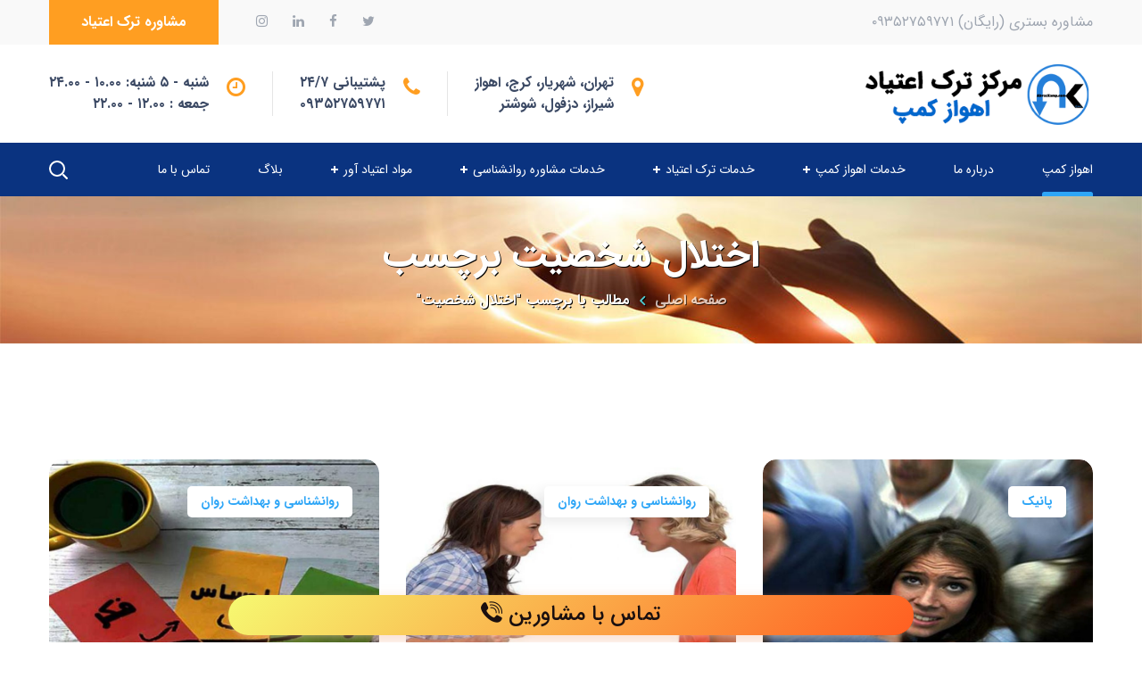

--- FILE ---
content_type: text/html; charset=UTF-8
request_url: https://ahvazkamp.com/tag/%D8%A7%D8%AE%D8%AA%D9%84%D8%A7%D9%84-%D8%B4%D8%AE%D8%B5%DB%8C%D8%AA/
body_size: 28138
content:
<!DOCTYPE html><html dir="rtl" lang="fa-IR"><head><meta name="theme-color" content="#6aff9e" /><meta http-equiv="Content-Type" content="text/html; charset=UTF-8"><meta name="viewport" content="width=device-width, initial-scale=1, maximum-scale=1"><meta http-equiv="X-UA-Compatible" content="IE=Edge"><meta name='robots' content='index, follow, max-image-preview:large, max-snippet:-1, max-video-preview:-1' /><title>اختلال شخصیت Archives - کمپ ترک اعتیاد اهواز کمپ</title><link rel="stylesheet" href="https://ahvazkamp.com/wp-content/cache/min/1/0acb755949fed49e5558990f440376e5.css" data-minify="1" /><link rel="canonical" href="https://ahvazkamp.com/tag/اختلال-شخصیت/" /><link rel="next" href="https://ahvazkamp.com/tag/%d8%a7%d8%ae%d8%aa%d9%84%d8%a7%d9%84-%d8%b4%d8%ae%d8%b5%db%8c%d8%aa/page/2/" /><meta property="og:locale" content="fa_IR" /><meta property="og:type" content="article" /><meta property="og:title" content="بایگانی‌های اختلال شخصیت" /><meta property="og:url" content="https://ahvazkamp.com/tag/اختلال-شخصیت/" /><meta property="og:site_name" content="کمپ ترک اعتیاد اهواز کمپ" /><meta name="twitter:card" content="summary_large_image" /><meta name="twitter:site" content="@ahvazkamp" /> <script type="application/ld+json" class="yoast-schema-graph">{"@context":"https://schema.org","@graph":[{"@type":"CollectionPage","@id":"https://ahvazkamp.com/tag/%d8%a7%d8%ae%d8%aa%d9%84%d8%a7%d9%84-%d8%b4%d8%ae%d8%b5%db%8c%d8%aa/","url":"https://ahvazkamp.com/tag/%d8%a7%d8%ae%d8%aa%d9%84%d8%a7%d9%84-%d8%b4%d8%ae%d8%b5%db%8c%d8%aa/","name":"اختلال شخصیت Archives - کمپ ترک اعتیاد اهواز کمپ","isPartOf":{"@id":"https://ahvazkamp.com/#website"},"primaryImageOfPage":{"@id":"https://ahvazkamp.com/tag/%d8%a7%d8%ae%d8%aa%d9%84%d8%a7%d9%84-%d8%b4%d8%ae%d8%b5%db%8c%d8%aa/#primaryimage"},"image":{"@id":"https://ahvazkamp.com/tag/%d8%a7%d8%ae%d8%aa%d9%84%d8%a7%d9%84-%d8%b4%d8%ae%d8%b5%db%8c%d8%aa/#primaryimage"},"thumbnailUrl":"https://ahvazkamp.com/wp-content/uploads/2021/07/درمان-شناختی-رفتاری-5.jpg","breadcrumb":{"@id":"https://ahvazkamp.com/tag/%d8%a7%d8%ae%d8%aa%d9%84%d8%a7%d9%84-%d8%b4%d8%ae%d8%b5%db%8c%d8%aa/#breadcrumb"},"inLanguage":"fa-IR"},{"@type":"ImageObject","inLanguage":"fa-IR","@id":"https://ahvazkamp.com/tag/%d8%a7%d8%ae%d8%aa%d9%84%d8%a7%d9%84-%d8%b4%d8%ae%d8%b5%db%8c%d8%aa/#primaryimage","url":"https://ahvazkamp.com/wp-content/uploads/2021/07/درمان-شناختی-رفتاری-5.jpg","contentUrl":"https://ahvazkamp.com/wp-content/uploads/2021/07/درمان-شناختی-رفتاری-5.jpg","width":900,"height":460,"caption":"درمان شناختی رفتاری 5"},{"@type":"BreadcrumbList","@id":"https://ahvazkamp.com/tag/%d8%a7%d8%ae%d8%aa%d9%84%d8%a7%d9%84-%d8%b4%d8%ae%d8%b5%db%8c%d8%aa/#breadcrumb","itemListElement":[{"@type":"ListItem","position":1,"name":"Home","item":"https://ahvazkamp.com/"},{"@type":"ListItem","position":2,"name":"اختلال شخصیت"}]},{"@type":"WebSite","@id":"https://ahvazkamp.com/#website","url":"https://ahvazkamp.com/","name":"کمپ ترک اعتیاد اهواز کمپ","description":"بهترین مرکز آنلاین درمان اعتیاد و ترک انواع مواد مخدر و محرک","publisher":{"@id":"https://ahvazkamp.com/#organization"},"potentialAction":[{"@type":"SearchAction","target":{"@type":"EntryPoint","urlTemplate":"https://ahvazkamp.com/?s={search_term_string}"},"query-input":"required name=search_term_string"}],"inLanguage":"fa-IR"},{"@type":"Organization","@id":"https://ahvazkamp.com/#organization","name":"کمپ ترک اعتیاد اهواز کمپ","url":"https://ahvazkamp.com/","logo":{"@type":"ImageObject","inLanguage":"fa-IR","@id":"https://ahvazkamp.com/#/schema/logo/image/","url":"https://ahvazkamp.com/wp-content/uploads/2021/11/logo-1.png","contentUrl":"https://ahvazkamp.com/wp-content/uploads/2021/11/logo-1.png","width":1000,"height":1000,"caption":"کمپ ترک اعتیاد اهواز کمپ"},"image":{"@id":"https://ahvazkamp.com/#/schema/logo/image/"},"sameAs":["https://www.facebook.com/ahvaz.kamp.7/","https://twitter.com/ahvazkamp","https://www.instagram.com/ahvazkamp/","https://www.linkedin.com/in/ahwaz-kamp-6a2054225/"]}]}</script> <link rel="alternate" type="application/rss+xml" title="کمپ ترک اعتیاد اهواز کمپ &raquo; خوراک" href="https://ahvazkamp.com/feed/" /><link rel="alternate" type="application/rss+xml" title="کمپ ترک اعتیاد اهواز کمپ &raquo; خوراک دیدگاه‌ها" href="https://ahvazkamp.com/comments/feed/" /><link rel="alternate" type="application/rss+xml" title="کمپ ترک اعتیاد اهواز کمپ &raquo; اختلال شخصیت خوراک برچسب" href="https://ahvazkamp.com/tag/%d8%a7%d8%ae%d8%aa%d9%84%d8%a7%d9%84-%d8%b4%d8%ae%d8%b5%db%8c%d8%aa/feed/" /><style id='wp-img-auto-sizes-contain-inline-css' type='text/css'>img:is([sizes=auto i],[sizes^="auto," i]){contain-intrinsic-size:3000px 1500px}</style><style id='wp-emoji-styles-inline-css' type='text/css'>img.wp-smiley,img.emoji{display:inline!important;border:none!important;box-shadow:none!important;height:1em!important;width:1em!important;margin:0 0.07em!important;vertical-align:-0.1em!important;background:none!important;padding:0!important}</style><style id='rs-plugin-settings-inline-css' type='text/css'></style><style id='medify-main-inline-css' type='text/css'>.primary-nav ul li ul li:not(:last-child){border-bottom-width:1px;border-bottom-color:rgba(245,245,245,1);border-bottom-style:solid}body{font-family:sc_iransans;font-size:16px;line-height:1.875;font-weight:400;color:#3b4964}body input:not([type='checkbox']):not([type='submit']),select,textarea,blockquote cite,#comments .commentlist .comment_info .meta-wrapper *,.author-info_name,.meta-wrapper,.blog-post_info-wrap>.meta-wrapper *,.medify_module_time_line_vertical .time_line-title,.isotope-filter a .number_filter,.medify-post-navigation .meta-wrapper span,.author-widget_text,.wgl-portfolio-item-info_desc span,.blog-post.format-quote .blog-post_quote-author,.wgl_module_team .team-department,body .comment-form-cookies-consent>label,body .widget_categories .post_count,body .widget_product_categories .post_count,body .widget_meta .post_count,body .widget_archive .post_count,.wgl-accordion .wgl-accordion_panel .wgl-accordion_content,.wgl-testimonials .wgl-testimonials_name,.single_team_page .team-info_wrapper .team-info_item,.elementor-widget-wgl-pricing-table .pricing_header .pricing_desc,.elementor-widget-wgl-time-line-vertical .time_line-content .time_line-text,.wgl-portfolio-single_wrapper .wgl-portfolio-item_cats,.wgl-working-hours .working-item .working-item_day,.wgl-working-hours .working-item .working-item_hours{font-family:sc_iransans}.elementor-widget-wgl-time-line-vertical .time_line-content .time_line-text{font-weight:400}.wgl-tabs .wgl-tabs_content-wrap .wgl-tabs_content{font-family:sc_iransans;font-weight:400}select,body .footer .select__field:before,body input:not([type='checkbox']):not([type='submit'])::placeholder,select::placeholder,textarea::placeholder,.tagcloud a,body .widget_rss ul li .rssSummary,.search-no-results .page_404_wrapper .search-form .search-field::placeholder,.search-no-results .page_404_wrapper .search-form .search-field,.blog-post_meta-categories span,.blog-post_meta-categories span:after,.medify_module_message_box .message_content .message_text,.vc_wp_custommenu .menu .menu-item.current-menu-item>a,.blog-post.format-quote .blog-post_quote-author-pos,.medify_module_testimonials .testimonials_quote,.recent-posts-widget .meta-wrapper a:hover,.vc_row .vc_toggle .vc_toggle_icon,.isotope-filter a,.wgl_module_team .team-department,.blog-style-hero .blog-post.format-standard .meta-wrapper,.blog-style-hero .blog-post.format-link .meta-wrapper,.blog-style-hero .blog-post.format-audio .meta-wrapper,.blog-style-hero .blog-post.format-quote .meta-wrapper,.blog-style-hero .blog-post.format-standard .meta-wrapper a,.blog-style-hero .blog-post.format-link .meta-wrapper a,.blog-style-hero .blog-post.format-audio .meta-wrapper a,.blog-style-hero .blog-post.format-quote .meta-wrapper a,.blog-style-hero .blog-post.format-standard .blog-post_text,.blog-style-hero .blog-post.format-link .blog-post_text,.blog-style-hero .blog-post.format-audio .blog-post_text,.blog-style-hero .blog-post.format-quote .blog-post_text,.wgl-pricing_plan .pricing_price_wrap .pricing_desc{color:#3b4964}.single_meta .single_info-share_social-wpapper>span.share_title,.single_info-share_social-wpapper>span{font-family:sc_iransans;color:#3b4964}.medify_module_title .external_link .button-read-more{line-height:1.875}h1,h2,h3,h4,h5,h6,h1 span,h2 span,h3 span,h4 span,h5 span,h6 span,h1 a,h2 a,h3 a,h4 a,h5 a,h6 a,.dropcap,.elementor-drop-cap,.blog-post_cats,.blog-posts .blog-post_title,.column1 .item_title a,.medify_twitter .twitt_title,.tagcloud-wrapper .title_tags,.strip_template .strip-item a span,.single_team_page .team-single_speaches-info .speech-info_desc span,.shortcode_tab_item_title,.index_number,.primary-nav.footer-menu .menu-item a{font-family:sc_iransans;font-weight:700}.banner_404,#comments .comment-reply-link,input[type="submit"],button,body .widget,body .widget .widget-title,body .widget_rss ul li .rss-date,body .widget_categories a,body .widget_product_categories a,body .widget_meta a,body .widget_archive a,label,legend,.page_404_wrapper .medify_404_button.wgl_button .wgl_button_link,.wgl-social-share_pages.hovered_style .share_social-title,.blog-post_text-bg,.author-info_content .author-info_name,.button-read-more,.blog-post_meta-date .date_post span,.blog-post_meta-date .date_post,.theme-header-font,.countdown-section .countdown-amount,.comments-title .number-comments,.medify_module_progress_bar .progress_label,.medify_module_double_headings,.medify_module_infobox .infobox_icon_container .infobox_icon_number,.wgl-button,.elementor-button,.wgl-pricing_plan .pricing_cur,.wgl-pricing_plan .pricing_price .price_decimal,.medify_module_testimonials .testimonials_item:before,.medify_module_testimonials .testimonials_status,.medify_module_counter .counter_title,.medify_module_videobox .title,.medify_module_progress_bar .progress_value,.medify_module_progress_bar .progress_units,.medify_module_counter .counter_value_wrapper,.medify_module_counter .counter_value_placeholder,.wgl-pricing_plan .pricing_plan_wrap .pricing_price_wrap,.medify_module_ico_progress .progress_value_completed,.medify_module_ico_progress .progress_value_min,.medify_module_ico_progress .progress_value_max,.medify_module_ico_progress .progress_point,.mashsb-count .counts,.mashsb-box .mashsb-buttons a .text,.prev-link,.next-link,.vc_row .vc_tta.vc_general.vc_tta-style-accordion_bordered .vc_tta-panel-title>a span,.widget.widget_wgl_posts .recent-posts-widget li>.recent-posts-content .post_title,.heading_subtitle,.info_prev-link_wrapper a,.info_next-link_wrapper a,.single_team_page .team-single_speaches-info .speech-info_day,.single_team_page .team-info_wrapper .team-info_item h5,.wgl-portfolio-item-info_desc h5,.wgl-portfolio-item_meta .post_cats,.wgl-portfolio-item_meta .post_cats,.wgl-portfolio-item_cats,.wpb-js-composer .wgl-container .vc_row .vc_general.vc_tta.vc_tta-tabs .vc_tta-tabs-container .vc_tta-tabs-list .vc_tta-tab>a,.wpb-js-composer .wgl-container .vc_chart.vc_round-chart[data-vc-legend="1"] .vc_chart-legend li,.isotope-filter a,body .comment-respond .comment-reply-title,.page-header_title,.medify_module_services_2 .services_link,.medify_module_testimonials.type_inline_top .testimonials_meta_wrap:after,.medify_module_testimonials .testimonials_position,.medify_module_services_4 .services_subtitle,.dropcap,.dropcap-bg,.wgl-countdown .countdown-section .countdown-period,.wgl-testimonials .wgl-testimonials_quote,ul.wp-block-archives.wp-block-archives-list li a,ul.wp-block-categories.wp-block-categories-list li a,ul.wp-block-categories.wp-block-categories-list li .post_count,ul.wp-block-latest-posts li a,.elementor-counter,.wgl-counter .wgl-counter_value-wrap,.wgl-double_heading .dbl-subtitle,.load_more_item,.load_more_wrapper .load_more_item{font-family:sc_iransans}.wgl-infobox_bg_title,.wgl-background-text,.elementor-section.wgl-add-background-text:before{font-family:sc_iransans;font-weight:700}#comments .commentlist .comment_author_says{font-family:sc_iransans}.banner_404,input[type="submit"],.author-info_public,.wgl-portfolio-item_annotation_social .single_info-share_social-wpapper>span,.medify_module_time_line_horizontal .tlh_date,.wgl-portfolio-single_item .tagcloud .tagcloud_desc,.wgl_timetabs .timetabs_data .timetabs_item .item_time,.wgl_timetabs .timetabs_data .timetabs_item .content-wrapper .item_title,.wpb-js-composer .wgl-container .vc_row .vc_pie_chart .vc_pie_chart_value,.wgl_timetabs .timetabs_headings .wgl_tab,.wgl-pricing_plan .pricing_content,blockquote,.wgl-portfolio-single_item .single_info-share_social-wpapper .share_title{font-family:sc_iransans;color:#0a3380}body .footer select option,body .widget_wgl_posts .recent-posts-widget .post_title a,button,h1,h2,h3,h4,h5,h6,h1 span,h2 span,h3 span,h4 span,h5 span,h6 span,h1 a,h2 a,h3 a,h4 a,h5 a,h6 a,h3#reply-title a,.calendar_wrap tbody,.comment_author_says,.comment_author_says a,.share_post-container .share_post,.tagcloud-wrapper .title_tags,.theme-header-color,.medify_module_double_headings .heading_title,.medify_module_testimonials .testimonials_item .testimonials_content_wrap .testimonials_name,.wgl-pricing_plan .pricing_plan_wrap .pricing_content>ul>li>b,.medify_module_social .soc_icon,.medify_module_counter .counter_value_wrapper,.medify_module_message_box .message_close_button:hover,.prev-link-info_wrapper,.next-link-info_wrapper,.item_title a,.medify_module_counter .counter_value_wrapper,.wgl_module_title.item_title .carousel_arrows a span:after,.wgl_module_team.info_under_image .team-department,.wgl-portfolio-item_wrapper .portfolio_link,.widget_product_search .woocommerce-product-search:after,.wpb-js-composer .wgl-container .vc_row .vc_general.vc_tta.vc_tta-tabs .vc_tta-panels-container .vc_tta-panels .vc_tta-panel:not(.vc_active) .vc_tta-panel-heading .vc_tta-panel-title,.wpb-js-composer .wgl-container .vc_row .vc_general.vc_tta.vc_tta-tabs .vc_tta-tabs-container .vc_tta-tabs-list .vc_tta-tab:not(.vc_active)>a,.wpb-js-composer .wgl-container .vc_row .vc_toggle.vc_toggle_color_check.vc_toggle_active .vc_toggle_title .vc_toggle_icon,.under_image .wgl-portfolio-item_title .title a,.wpb-js-composer .wgl-container .vc_row .vc_toggle .vc_toggle_title,.button-read-more:hover,.blog-post_views-wrap .wgl-views:before,body .widget_categories ul li a,body .widget_product_categories ul li a,body .widget_meta ul li a,body .widget_archive ul li a,body .widget_comments>ul>li:before,body .widget_meta>ul>li:before,body .widget_archive>ul>li:before,body .widget_recent_comments>ul>li:before,body .widget_recent_entries>ul>li:before,body .widget .widget-title .widget-title_wrapper,body .widget ul li,.widget.widget_recent_comments ul li a,.medify_module_services_2 .services_link,ul.wp-block-archives.wp-block-archives-list li a,ul.wp-block-archives.wp-block-archives-list li:before,ul.wp-block-categories.wp-block-categories-list li a,ul.wp-block-latest-posts li a,.wgl-pricing_plan .pricing_plan_wrap .pricing_price_wrap,.single-team .single_team_page .team-info_icons .team-icon,.blog-style-hero .blog-post.format-standard .blog-post_title a,.blog-style-hero .blog-post.format-link .blog-post_title a,.blog-style-hero .blog-post.format-audio .blog-post_title a,.blog-style-hero .blog-post.format-quote .blog-post_title a,.wgl-pagination .page-numbers{color:#0a3380}.medify_module_title .carousel_arrows a span{background:#0a3380}.blog-style-hero .blog-post_bg_media:after,.slick-dots li button,.wgl-carousel.pagination_line .slick-dots li button:before,.wgl-carousel.pagination_square .slick-dots li,.wgl-carousel.pagination_circle_border .slick-dots li button:before,.medify_module_infobox.infobox_alignment_left.title_divider .infobox_title:before,.medify_module_infobox.infobox_alignment_right.title_divider .infobox_title:before{background-color:#0a3380}.medify_module_title .carousel_arrows a span:before,.wgl-pricing_plan .pricing_highlighter,.wgl-carousel.pagination_circle_border .slick-dots li.slick-active button{border-color:#0a3380}.blog-post_wrapper .blog-post_media .wgl-video_popup .videobox_link .videobox_icon,.blog-post-hero_wrapper .wgl-video_popup .videobox_link .videobox_icon{fill:#0a3380}.wgl-theme-header .wgl-sticky-header .header_search{height:90px!important}#scroll_up{background-color:#ff9e21;color:#fff}.primary-nav>div>ul,.primary-nav>ul,.sitepress_container>.wpml-ls li,.primary-nav ul li.mega-menu-links>ul>li{font-family:sc_iransans;font-weight:400;line-height:17px;font-size:14px}.primary-nav ul li ul,.wpml-ls,.sitepress_container>.wpml-ls ul ul li,.primary-nav ul li div.mega-menu-container{font-family:sc_iransans;font-weight:400;line-height:17px;font-size:14px}.wgl-theme-header .header_search-field,.primary-nav ul li ul,.primary-nav ul li div.mega-menu-container,.wgl-theme-header .woo_mini_cart,.wpml-ls-legacy-dropdown .wpml-ls-current-language .wpml-ls-sub-menu{background-color:rgba(255,255,255,1);color:#0a3380}.mobile_nav_wrapper,.wgl-menu_outer,.wgl-menu_outer .mobile-hamburger-close,.mobile_nav_wrapper .primary-nav ul li ul.sub-menu,.mobile_nav_wrapper .primary-nav ul li.mega-menu-links>ul.mega-menu>li>ul>li ul,.mobile_nav_wrapper .primary-nav ul li.mega-menu-links>ul.mega-menu>li>ul{background-color:rgba(45,45,45,1);color:#fff}.mobile_nav_wrapper .wgl-menu_overlay{background-color:rgba(49,49,49,.8)}#side-panel .side-panel_sidebar .widget .widget-title .widget-title_wrapper{color:rgba(255,255,255,1)}a,a:hover .wgl-icon,a.wgl-icon:hover,body ol>li:before,button,button:focus,button:active,h3#reply-title a:hover,#comments .comment-reply-link:hover,#comments .comment-reply-link:focus,#comments .comment-reply-link:active,.search-no-results .page_404_wrapper .medify_404_button.wgl_button .wgl_button_link:hover,.mobile_nav_wrapper .primary-nav ul li ul .menu-item.current-menu-item>a,.mobile_nav_wrapper .primary-nav ul ul li.menu-item.current-menu-ancestor>a,.mobile_nav_wrapper .primary-nav>ul>li.current-menu-item>a,.mobile_nav_wrapper .primary-nav>ul>li.current_page_item>a,.mobile_nav_wrapper .primary-nav>ul>li.current-menu-ancestor>a,.mobile_nav_wrapper .primary-nav>ul>li.current-menu-parent>a,.mobile_nav_wrapper .primary-nav>ul>li.current_page_parent>a,.mobile_nav_wrapper .primary-nav>ul>li.current_page_ancestor>a,.author-info_social-wrapper,.blog-post_link:before,.blog-post_title i,.blog-style-standard .blog-post:hover .blog-post_wrapper .blog-post_meta_info .meta-wrapper span,.blog-post_link>.link_post:hover,.blog-post.format-standard.link .blog-post_title:before,.post_featured_bg .meta-wrapper .blog-post_meta-categories a,.blog-post_cats span,.blog-post_meta-categories a,.blog-post_title a:hover,.button-read-more,.calendar_wrap thead,.copyright a:hover,.comment_author_says a:hover,.medify_submit_wrapper:hover>i,.medify_custom_button i,.medify_custom_text a,.medify_module_button .wgl_button_link:hover,.medify_module_button.effect_3d .link_wrapper,.medify_module_counter .counter_icon,.medify_module_demo_item .di_button a:hover,.medify_module_demo_item .di_title_wrap a:hover .di_title,.medify_module_demo_item .di_title-wrap .di_subtitle,.medify_module_social .soc_icon:hover,.medify_twitter a,.medify_module_testimonials.type_author_top_inline .testimonials_meta_wrap:after,.medify_module_testimonials .testimonials_status,.medify_module_circuit_services .services_subtitle,.medify_module_circuit_services .services_item-icon,.medify_module_flipbox .flipbox_front .flipbox_front_content,.medify_module_services_3 .services_icon_wrapper,.medify_module_services_4 .services_icon,.medify_module_services_4:hover .services_number,.load_more_works:hover,.header_search .header_search-button>i:hover,.header_search-field .search-form:after,.mc_form_inside #mc_signup_submit:hover,.share_post-container .share_social-wpapper ul li .share_post span.fa:hover,.share_link span.fa:hover,.share_post span.fa:hover,.share_post-container,.single_team_page .team-single_speaches-info .speech-info_desc span,.single_team_page .team-info_wrapper .team-info_item a:hover,.single-member-page .member-icon:hover,.single-member-page .team-link:hover,.single_team_page .team-single_speaches-info .speech-info_day,.single_team_page .team-info_icons a:hover,.team-icons .member-icon:hover,.vc_wp_custommenu .menu .menu-item.current-menu-item>a,.vc_wp_custommenu .menu .menu-item.current-menu-ancestor>a,.wpml-ls a:hover,.wpml-ls-legacy-dropdown .wpml-ls-current-language:hover>a,.wpml-ls-legacy-dropdown .wpml-ls-current-language a:hover,.wgl-container ul li:before,.wgl_timetabs .timetabs_headings .wgl_tab.active .tab_subtitle,.wgl_timetabs .timetabs_headings .wgl_tab:hover .tab_subtitle,.wgl_portfolio_category-wrapper a:hover,.single.related_posts .meta-wrapper a:hover,.single.related_posts .blog-post_title a:hover,.wgl_module_team .team-since,.wgl_module_team .team-item_info .team-item_titles .team-title:hover,.wgl-icon:hover,.wgl-theme-color,.wgl-portfolio-item_wrapper .portfolio_link-icon:hover,.wgl-portfolio-item_corners,.wgl-portfolio-item_cats,.wpb-js-composer .vc_row .vc_tta.vc_general .vc_active .vc_tta-panel-title>a:before,.wgl-social-share_pages.hovered_style ul li a:hover,.medify_module_time_line_horizontal .tlh_check_wrap,.medify_module_testimonials .testimonials_item:before,.isotope-filter a:after,.wgl-container ul.medify_slash li:before,.single_type-1 .single_meta .author_post a:hover,.single_type-2 .single_meta .author_post a:hover,.info_prev-link_wrapper>a,.info_next-link_wrapper>a,.page_404_wrapper .medify_404_button.wgl_button .wgl_button_link:hover,#comments .commentlist .comment_info .meta-wrapper .comment-edit-link,.blog-style-standard .blog-post_meta-categories span+span:before,.blog-post_meta-categories span,.meta-wrapper a:hover,.single-team .single_team_page .team-info_icons .team-icon:hover,.medify_module_services_2 .services_link:hover,.medify_module_services_2 .services_wrapper i,.medify_module_double_headings .heading_subtitle,.medify_module_counter .counter_value_wrapper .counter_value_suffix,.medify_module_counter .counter_value_placeholder .counter_value_suffix,.wgl-portfolio_container .wgl-carousel.arrows_center_mode .slick-prev:hover:after,.wgl-portfolio_container .wgl-carousel.arrows_center_mode .slick-next:hover:after,.wgl_timetabs .timetabs_headings .wgl_tab .services_icon,.widget.widget_archive ul li a:hover,.widget.widget_archive ul li a:hover+span+span,.widget.widget_categories ul li a:hover,.widget.widget_categories ul li a:hover+span+span,.widget.widget_product_categories ul li a:hover+span+span,.widget.widget_pages ul li a:hover,.widget.widget_meta ul li a:hover,.widget.medify_widget.medify_banner-widget .banner-widget_button,.widget.widget_wgl_posts .recent-posts-widget li>.recent-posts-content .post_title a:hover,.widget.widget_recent_comments ul li a:hover,.widget.widget_recent_entries ul li a:hover,.widget.widget_nav_menu ul li a:hover,body .widget_rss ul li .rsswidget:hover,body .widget_recent_entriesul li .post-date,body .widget_meta ul li .post_count,body .widget_archive ul li>a:before,body .widget_product_categories ul li a:hover+.post_count,body .widget_archive ul li a:hover+.post_count,.recent-posts-widget .meta-wrapper a,.widget.medify_widget.medify_banner-widget .banner-widget_text .tags_title:after,body .widget_product_categories ul li a:hover,.author-widget_social a:hover,.widget.widget_recent_comments ul li span.comment-author-link a:hover,body .widget .widget-title .widget-title_wrapper:before,body .widget_nav_menu .current-menu-ancestor>a,body .widget_nav_menu .current-menu-item>a,ul.wp-block-archives.wp-block-archives-list li a:hover,ul.wp-block-categories.wp-block-categories-list li a:hover,ul.wp-block-categories.wp-block-categories-list li a:hover+.post_count,ul.wp-block-latest-posts li a:hover,header.searсh-header .page-title span{color:#2ea6f7}header .header-link:hover,.hover_links a:hover{color:#2ea6f7!important}.recent-posts-widget .meta-wrapper a,.isotope-filter a .number_filter{color:#2ea6f7}.single_team_page .team-title:before,.share_post-container>a,#comments .comment-reply-link,#comments .comment-reply-link:hover:before,.blog-style-hero .btn-read-more .blog-post-read-more,.medify_module_double_headings .heading_title .heading_divider,.medify_module_double_headings .heading_title .heading_divider:before,.medify_module_double_headings .heading_title .heading_divider:after,.wpml-ls-legacy-dropdown .wpml-ls-sub-menu .wpml-ls-item a span:before,.wgl-container ul.medify_plus li:after,.wgl-container ul.medify_plus li:before,.wgl-container ul.medify_dash li:before,#multiscroll-nav span,#multiscroll-nav li .active span,.button-read-more:before,ul.wp-block-categories.wp-block-categories-list li a:hover:after,.wgl-pagination .page .current,.wgl-pagination .page-numbers:hover,.prev-link_wrapper a:hover .image_prev.no_image:before,.next-link_wrapper a:hover .image_next.no_image:before{background:#2ea6f7}::selection,#comments>h3:after,button:hover,mark,span.highlighter,.meta-wrapper span+span:before,.vc_wp_custommenu .menu .menu-item a:before,.primary-nav ul li.mega-menu.mega-cat div.mega-menu-container ul.mega-menu.cats-horizontal>li.is-active>a,.primary-nav .lavalamp-object,.primary-nav ul li ul li>a>span:before,.primary-nav ul li ul li.current-menu-ancestor.current-menu-parent>a,.primary-nav ul li ul li.current-menu-item>a,.primary-nav ul li ul li.current_page_item>a,.primary-nav ul li ul li:hover>a,.primary-nav>ul>li>a:after,.mobile_nav_wrapper .primary-nav>ul>li>a>span:after,.sitepress_container>.wpml-ls ul ul li a:hover,.blog-post_cats span a,.button__wrapper:hover:after,.calendar_wrap caption,.comment-reply-title:after,.medify_divider .medify_divider_line .medify_divider_custom .divider_line,.medify_module_cats .cats_item-count,.medify_module_progress_bar .progress_bar,.medify_module_infobox.type_tile:hover:before,.medify_module_social.with_bg .soc_icon,.medify_module_title:after,.medify_module_title .carousel_arrows a:hover span,.medify_module_videobox .videobox_link,.medify_module_ico_progress .progress_completed,.medify_module_services_3 .services_icon_wrapper .services_circle_wrapper .services_circle,.medify_module_time_line_horizontal .tlh_check_wrap,.load_more_works,.mc_form_inside #mc_signup_submit,.wgl-social-share_pages.hovered_style .share_social-icon-plus,.wgl-ellipsis span,.inside_image .wgl-portfolio-item_divider div,.isotope-filter a.active,.wgl_module_title.item_title .carousel_arrows a:hover,.wgl_timetabs .timetabs_headings .wgl_tab.active:after,.wgl-container ul.medify_plus li:before,.wgl-container ul li:before,.wgl-social-share_pages.standard_style a:before,.blog-style-hero .blog-post-hero_wrapper .divider_post_info,.tagcloud a:hover,body .widget_meta ul li a:hover:after,.widget.widget_categories ul li a:hover:before,body .widget_archive ul li a:hover:after,body .widget_product_categories ul li a:hover:before,.wgl-carousel .slick-arrow:hover,.page_404_wrapper .medify_404_button.wgl_button .wgl_button_link:hover,.wgl-pricing_plan .pricing_header:after,.wgl-portfolio-single_wrapper .wgl-portfolio-item_meta>span:after,.wgl-portfolio-single_wrapper .wgl-portfolio-item_cats a:before,.elementor-slick-slider .slick-slider .slick-next:hover,.elementor-slick-slider .slick-slider .slick-prev:hover,.elementor-slick-slider .slick-slider .slick-next:focus,.elementor-slick-slider .slick-slider .slick-prev:focus{background-color:#2ea6f7}.page_404_wrapper .medify_404_button.wgl_button .wgl_button_link,aside>.widget+.widget:before,.widget .calendar_wrap table td#today:before,.widget .calendar_wrap tbody td>a:before,.widget .counter_posts,.widget.widget_pages ul li a:before,.widget.widget_nav_menu ul li a:before,.widget_nav_menu .menu .menu-item:before,.widget_postshero .recent-posts-widget .post_cat a,.widget_meta ul li>a:before,.widget.medify_widget.medify_banner-widget .banner-widget_button:hover,.widget_archive ul li>a:before{background-color:#2ea6f7}.blog-post_meta-date,.wgl-carousel.navigation_offset_element .slick-prev:hover,.wgl-carousel.navigation_offset_element .slick-next:hover,.medify_module_demo_item .di_button a,.medify_module_button.wgl_button:not(.btn-gradient) .wgl_button_link,.next-link:hover,.prev-link:hover,.wpcf7 .call_to_action_1 .wgl_col-2 .wpcf7-submit:hover,.load_more_item,.load_more_wrapper .load_more_item,.coming-soon_form .wpcf7 .wpcf7-submit,form.post-password-form input[type='submit'],.wgl-demo-item .wgl-button:hover{border-color:#2ea6f7;background:#2ea6f7}.medify_module_title .carousel_arrows a:hover span:before,.page_404_wrapper .medify_404_button.wgl_button .wgl_button_link,.load_more_works,.author-info_social-link:after,.author-widget_social a span,.single_info-share_social-wpapper .share_link .share-icon_animation,.single-team .single_team_page .team-image,.wgl_module_team .team-image,.inside_image.offset_animation:before,.medify_module_videobox .videobox_link,.medify_module_products_special_cats .product_special_cats-image_wrap:before,.wpcf7 .call_to_action_1 .wgl_col-2 .wpcf7-submit,.tagcloud a:hover{border-color:#2ea6f7}.wgl-portfolio-item_wrapper .overlay{background-color:rgba(46,166,247,.8)}.wgl-theme-header .header_search .header_search-field:after{border-bottom-color:rgba(46,166,247,.9)}.theme_color_shadow{box-shadow:0 9px 30px 0 rgba(46,166,247,.4)}.inside_image .overlay:before,.inside_image.always_info_animation:hover .overlay:before{box-shadow:inset 0 0 0 0 rgba(46,166,247,1)}.inside_image:hover .overlay:before,.inside_image.always_info_animation .overlay:before{box-shadow:inset 0 0 0 10px rgba(46,166,247,1)}blockquote cite a,.blog-post_quote-text:before,.wgl-secondary-color,.blog-post_link:before,.button-read-more,blockquote:before,.blog-post_link a:before,.post_featured_bg .meta-wrapper .comments_post a:hover,.post_featured_bg .meta-wrapper a:hover,.wpcf7 .wpcf7-submit:hover,#comments .form-submit input[type="submit"]:hover,.blog-posts .blog-post_title>a:hover,body .comment-respond .comment-form a,.page-header_breadcrumbs .divider:not(:last-child):before,.single-team .single_team_page .team-info_item.team-department span,.single-team .single_team_page .team-info_icons .team-icon a,.wgl_module_team .team-icon a{color:#54ced4}.header_search.search_standard .header_search-field .search-form:after,.blog-post_quote-text:after,.blog-post_link a:after,.wgl_module_team .team-info_icons:hover .team-info_icons-plus,.wgl_module_team .team-icon a:hover,.next-link_wrapper .image_next:after,.prev-link_wrapper .image_prev:after,.prev-link_wrapper .image_prev .no_image_post,.next-link_wrapper .image_next .no_image_post,blockquote:after,.wgl-carousel .slick-arrow,.post_featured_bg .meta-wrapper span:before,.wgl_module_team .team-info_icons-plus:before,.wgl_module_team .team-info_icons-plus:after,.single-team .single_team_page .team-info_icons .team-icon:hover,.page_404_wrapper .search-form:after,body .widget_search .search-form:after,body .widget_search .woocommerce-product-search:after,body .widget_product_search .search-form:after,body .widget_product_search .woocommerce-product-search:after,body .widget_categories ul li a:hover:after,body .widget .widget-title:before,.dropcap-bg,.elementor-slick-slider .slick-slider .slick-next,.elementor-slick-slider .slick-slider .slick-prev{background:#54ced4}#comments .form-submit input[type="submit"],.wpcf7 .wpcf7-submit,.load_more_item:hover,.load_more_wrapper .load_more_item:hover,.coming-soon_form .wpcf7 .wpcf7-submit:hover,form.post-password-form input[type='submit']:hover,.wgl-demo-item .wgl-button{background:#54ced4;border-color:#54ced4}.wgl-portfolio-item_meta a:hover,.wgl-portfolio-single_item .portfolio-category:hover,.wgl-portfolio-single_wrapper .wgl-portfolio-item_cats a:hover{color:#ff9e21}.wgl-theme-header .wgl-button.elementor-button,body .widget .widget-title .widget-title_inner:after{background:#ff9e21}.wgl-theme-header .wgl-button.elementor-button{border-color:#ff9e21}.footer .mc4wp-form-fields input[type="submit"]:hover,.footer .mc4wp-form-fields input[type="submit"]:focus,.footer .mc4wp-form-fields input[type="submit"]:active,.footer_top-area .widget.widget_archive ul li>a:hover,.footer_top-area .widget.widget_archive ul li>a:hover,.footer_top-area .widget.widget_categories ul li>a:hover,.footer_top-area .widget.widget_categories ul li>a:hover,.footer_top-area .widget.widget_pages ul li>a:hover,.footer_top-area .widget.widget_pages ul li>a:hover,.footer_top-area .widget.widget_meta ul li>a:hover,.footer_top-area .widget.widget_meta ul li>a:hover,.footer_top-area .widget.widget_recent_comments ul li>a:hover,.footer_top-area .widget.widget_recent_comments ul li>a:hover,.footer_top-area .widget.widget_recent_entries ul li>a:hover,.footer_top-area .widget.widget_recent_entries ul li>a:hover,.footer_top-area .widget.widget_nav_menu ul li>a:hover,.footer_top-area .widget.widget_nav_menu ul li>a:hover,.footer_top-area .widget.widget_wgl_posts .recent-posts-widget li>.recent-posts-content .post_title a:hover,.footer_top-area .widget.widget_wgl_posts .recent-posts-widget li>.recent-posts-content .post_title a:hover{color:#2ea6f7}.footer ul li:before,.footer ul li:before,.footer_top-area a:hover,.footer_top-area a:hover{color:#2ea6f7}.footer_top-area .widget-title,.footer_top-area .widget_rss ul li .rsswidget,.footer_top-area .widget.widget_pages ul li a,.footer_top-area .widget.widget_nav_menu ul li a,.footer_top-area .widget.widget_wgl_posts .recent-posts-widget li>.recent-posts-content .post_title a,.footer_top-area .widget.widget_archive ul li>a,.footer_top-area .widget.widget_categories ul li>a,.footer_top-area .widget.widget_pages ul li>a,.footer_top-area .widget.widget_meta ul li>a,.footer_top-area .widget.widget_recent_comments ul li>a,.footer_top-area .widget.widget_recent_entries ul li>a,.footer_top-area .widget.widget_archive ul li:before,.footer_top-area .widget.widget_meta ul li:before,.footer_top-area .widget.widget_categories ul li:before,.footer_top-area strong,.footer_top-area h1,.footer_top-area h2,.footer_top-area h3,.footer_top-area h4,.footer_top-area h5,.footer_top-area h6{color:#0a3380}.footer_top-area{color:#100011}.footer_top-area .widget.widget_archive ul li:after,.footer_top-area .widget.widget_pages ul li:after,.footer_top-area .widget.widget_meta ul li:after,.footer_top-area .widget.widget_recent_comments ul li:after,.footer_top-area .widget.widget_recent_entries ul li:after,.footer_top-area .widget.widget_nav_menu ul li:after,.footer_top-area .widget.widget_categories ul li:after{background-color:#100011}.footer .copyright{color:#ccc}.footer .mc4wp-form-fields input[type="submit"]{background-color:#2ea6f7;border-color:#2ea6f7}body{background:#fff}ol.commentlist:after{background:#fff}h1,h1 a,h1 span{font-family:sc_iransans;font-weight:700;font-size:40px;line-height:50px}h2,h2 a,h2 span{font-family:sc_iransans;font-weight:700;font-size:26px;line-height:45px}h3,h3 a,h3 span{font-family:sc_iransans;font-weight:700;font-size:22px;line-height:39px}h4,h4 a,h4 span{font-family:sc_iransans;font-weight:700;font-size:30px;line-height:48px}h5,h5 a,h5 span{font-family:sc_iransans;font-weight:700;font-size:24px;line-height:40px}h6,h6 a,h6 span{font-family:sc_iransans;font-weight:700;font-size:20px;line-height:32px}@media only screen and (max-width:1200px){.wgl-theme-header{background-color:rgba(49,49,49,1)!important;color:#ffffff!important}.hamburger-inner,.hamburger-inner:before,.hamburger-inner:after{background-color:#fff}}@media only screen and (max-width:1200px){.wgl-theme-header .wgl-mobile-header{display:block}.wgl-site-header{display:none}.wgl-theme-header .mobile-hamburger-toggle{display:inline-block}.wgl-theme-header .primary-nav{display:none}header.wgl-theme-header .mobile_nav_wrapper .primary-nav{display:block}.wgl-theme-header .wgl-sticky-header{display:none}.wgl-social-share_pages{display:none}}@media only screen and (max-width:1200px){body .wgl-theme-header.header_overlap{position:relative;z-index:2}}@media only screen and (max-width:768px){.page-header{padding-top:15px!important;padding-bottom:40px!important;height:230px!important}.page-header_content .page-header_title{color:#ffffff!important;font-size:42px!important;line-height:60px!important}.page-header_content .page-header_breadcrumbs{color:#ffffff!important;font-size:16px!important;line-height:24px!important}}.theme-gradient input[type="submit"],.rev_slider .rev-btn.gradient-button,body .widget .widget-title .widget-title_wrapper:before,.inside_image.sub_layer_animation .wgl-portfolio-item_description,.wpb-js-composer .wgl-container .vc_row .vc_general.vc_tta.vc_tta-tabs .vc_tta-tabs-container .vc_tta-tabs-list .vc_tta-tab:before,.wpb-js-composer .wgl-container .vc_row .vc_general.vc_tta.vc_tta-tabs .vc_tta-panels-container .vc_tta-panels .vc_tta-panel .vc_tta-panel-heading .vc_tta-panel-title:before,.medify_module_progress_bar .progress_bar,.medify_module_testimonials.type_inline_top .testimonials_meta_wrap:after{background-color:#2ea6f7}body.elementor-page main .wgl-container.wgl-content-sidebar,body.elementor-editor-active main .wgl-container.wgl-content-sidebar,body.elementor-editor-preview main .wgl-container.wgl-content-sidebar{max-width:1170px;margin-left:auto;margin-right:auto}body.single main .wgl-container{max-width:1170px;margin-left:auto;margin-right:auto}</style><style id='elementor-frontend-inline-css' type='text/css'>.elementor-column-gap-default>.elementor-column>.elementor-element-populated{padding-left:15px;padding-right:15px}</style><style id='rocket-lazyload-inline-css' type='text/css'>.rll-youtube-player{position:relative;padding-bottom:56.23%;height:0;overflow:hidden;max-width:100%}.rll-youtube-player iframe{position:absolute;top:0;left:0;width:100%;height:100%;z-index:100;background:0 0}.rll-youtube-player img{bottom:0;display:block;left:0;margin:auto;max-width:100%;width:100%;position:absolute;right:0;top:0;border:none;height:auto;cursor:pointer;-webkit-transition:.4s all;-moz-transition:.4s all;transition:.4s all}.rll-youtube-player img:hover{-webkit-filter:brightness(75%)}.rll-youtube-player .play{height:72px;width:72px;left:50%;top:50%;margin-left:-36px;margin-top:-36px;position:absolute;background:url(https://ahvazkamp.com/wp-content/plugins/wp-rocket/assets/img/youtube.png) no-repeat;cursor:pointer}</style> <script type="text/javascript" src="https://ahvazkamp.com/wp-content/cache/busting/1/wp-includes/js/jquery/jquery.min-3.7.1.js" id="jquery-core-js"></script>     <link rel="https://api.w.org/" href="https://ahvazkamp.com/wp-json/" /><link rel="alternate" title="JSON" type="application/json" href="https://ahvazkamp.com/wp-json/wp/v2/tags/141" /><link rel="EditURI" type="application/rsd+xml" title="RSD" href="https://ahvazkamp.com/xmlrpc.php?rsd" /><meta name="generator" content="WordPress 6.9" /> <style type="text/css">.recentcomments a{display:inline!important;padding:0!important;margin:0!important}</style><meta name="generator" content="Powered by Slider Revolution 6.3.5 - responsive, Mobile-Friendly Slider Plugin for WordPress with comfortable drag and drop interface." /><link rel="icon" href="https://ahvazkamp.com/wp-content/uploads/1400/08/cropped-kamp-favicon-2-32x32.png" sizes="32x32" /><link rel="icon" href="https://ahvazkamp.com/wp-content/uploads/1400/08/cropped-kamp-favicon-2-192x192.png" sizes="192x192" /><link rel="apple-touch-icon" href="https://ahvazkamp.com/wp-content/uploads/1400/08/cropped-kamp-favicon-2-180x180.png" /><meta name="msapplication-TileImage" content="https://ahvazkamp.com/wp-content/uploads/1400/08/cropped-kamp-favicon-2-270x270.png" />  <style type="text/css" id="wp-custom-css">#comments .commentlist .comment .stand_comment{border-bottom:none;padding:15px 5px 8px 0}#comments{margin-top:50px;margin-bottom:44px;margin-left:0;margin-right:0;text-align:justify;background:none;padding:40px 30px;border-radius:10px}.single.related_posts+.row #comments{padding-top:1px;margin-top:0;background:#fff;width:116%;margin-right:-5%;padding-left:10%}#comments .comment-respond{margin-top:10px;margin-right:0}#comments .commentlist>.comment>.children>.comment{margin-right:10px;margin-left:0;padding-left:10px;padding-right:10px;background:#e1fdccba;color:#000;border-radius:5px}@media only screen and (max-width:600px){#comments .commentlist>.comment>.children>.comment{margin-right:10px!important;width:100%!important}}@media only screen and (max-width:600px){#comments .commentlist .comment_author_says{font-size:14px;width:max-content}}@media only screen and (max-width:600px){#comments .commentlist .comment_content{font-size:13px}}#comments .form-submit{margin-bottom:0;clear:both;display:inline-block;margin-top:4%}.blog-post_views-wrap .counts{font-size:15px;padding-right:7px}.wgl-likes .sl-count{font-size:15px}.blog-post_info-wrap{margin-left:auto;margin-right:auto;display:table;float:none;padding-top:5%}@media only screen and (max-width:368px){.blog-post_info-wrap{margin-right:25%!important}}.blog-posts .blog-post_title{font-size:13pt;line-height:30px}.single.related_posts .blog-post_title>a{font-size:13pt;line-height:40px}.single_type-2 .blog-post.blog-post-single-item .blog-post_content .blog-post_title{margin-top:3px;margin-bottom:21px;font-size:39px;text-align:center;border-bottom:1px solid #0000000d;padding-bottom:15px;color:#2ea6f8;font-weight:700}.single_type-2 .blog-post.blog-post-single-item .blog-post_content>.meta-wrapper{margin-bottom:15px;text-align:center;background:#f7f7f7;border-radius:10px;line-height:45px;font-size:20px;border:1px solid #0000000d}.blog-post_content h2{font-size:1.6rem;overflow-wrap:break-word;letter-spacing:0em}.blog-post_content h3{overflow-wrap:break-word;letter-spacing:0em;margin-top:10px}@media only screen and (max-width:420px){.blog-post_content h2{letter-spacing:-0.04em!important;font-size:22px!important}}@media only screen and (max-width:420px){.blog-post_content h3{letter-spacing:-0.04em!important;font-size:20px!important}}.item-title-single li{list-style:none;line-height:31px;padding-right:0;font-size:19px}.item-title-single{border-radius:15px;border:0;padding:1.2rem 1.5rem;margin-bottom:20px;background-image:url(https://ahvazkamp.com/wp-content/uploads/2021/12/bg-list.jpg);background-position:center;background-repeat:no-repeat;background-size:cover;font-family:'sc_dana_fa';font-weight:800}.item-title-single a{color:#fff;padding-right:10px;transition:all .6s}.item-title-single a:hover{padding-right:20px;transition:all .5s ease}.item-title-single ul li:before{display:none}ul.list-content{background-color:#f3f4f6;border-radius:1.75rem;border:0;padding:1.2rem 1.5rem;margin-bottom:20px;margin-top:20px;width:100%}p.title-art{font-size:20px;background:#ffffff54;border-radius:5px;padding:0 11px;color:#fff;font-weight:900}p.title-page{font-size:22px;background:#0a3380;border-radius:5px;padding:0 11px;color:#fff;font-weight:700}.item-title-page{border-radius:1.75rem;border:0;padding:1.5rem 1.5rem;margin-bottom:20px;background-position:center;background-repeat:no-repeat;background:#ff9e2130}.item-title-page a{color:#0a3380;padding-right:20px}.item-title-page a:hover{padding-right:30px;transition:all .3s ease}.footer-calling{display:block;height:45px;bottom:0;right:0;left:0;margin-right:auto;margin-left:auto;position:fixed;width:100%;z-index:10000}a.foot-call-number{color:#1a0f0f;text-align:center;font-weight:500;position:fixed;bottom:0;width:60%;z-index:10000;height:45px;line-height:38px;background:linear-gradient(-45deg,#ff5e21 0,#f6f971 100%);box-shadow:0 2px 5px rgb(255 255 255 / 25%),0 5px 15px rgb(239 134 77 / 35%);font-size:24px;padding-top:0;margin-right:20%;border-radius:30px;margin-bottom:8px}a.foot-call-number:hover{background:linear-gradient(-45deg,#6aff9e 0,#d9ff47 100%);transition:all .5s ease}@media only screen and (max-width:700px){a.foot-call-number{margin-right:8%;width:85%!important}}#scroll_up{bottom:69px}.page-header .page-header_content{text-shadow:1px 1px #000}.sc-footer i{font-size:20px;color:#f7f9fb;border:0;border-radius:5px;padding:6px;background:#ff9e21}.sc-footer i:hover{background:#2481dc}footer.clearfix{background:linear-gradient(to right,#00ffff59,#f9f96c)}table td{text-align:right;direction:rtl}table.text-blog th{padding:5px 10px;border:1px solid #ebebee;text-align:center}table.text-blog td{text-align:center}table.text-blog caption{background:#45a4e6;color:#fff}ul.item-footer li{margin-right:10px;padding:0 16px;line-height:inherit;color:#3b4964}ul.item-footer li a{color:#3b4964}ul.item-footer li a:hover{color:#247fd9}.single-team .single_team_page .team-title{padding-top:25px}.blog-post_content{text-align:justify}.single_post_info.post_info>.blog-post_meta-wrap>.tagcloud-wrapper .tagcloud{text-align:right!important}.tagcloud-wrapper{float:right!important;margin-top:10px!important}.medify-post-navigation{padding:0;margin-bottom:-57px;display:flex;align-items:center;justify-content:space-between;flex-wrap:wrap;padding-top:27px;background:#f7f7f7;padding-right:20px;padding-left:20px;border-radius:20px;margin-top:-4%}.single .single.related_posts .medify_module_title{padding-bottom:0;font-size:18pt;line-height:48px;margin-bottom:19px;background:#f7f7f7;padding-right:18px;border-radius:10px;overflow-wrap:break-word;letter-spacing:-.01em}.sc_card{margin:0em auto;box-shadow:none;margin-top:10px;background:#f7f7f7;border-radius:15px}.sc_card h3{color:#2ea6f7;font-size:1.1rem;line-height:27px}#gallery-2 img{border:1px solid #0c16181a;border-radius:10px;height:auto;width:90%}#gallery-1 img{border:2px solid #cfcfcf;width:97%;border-radius:15px;margin-bottom:-25px}#gallery-1 .gallery-item{float:right;margin-top:0;text-align:center;width:50%}ul.sub-menu-columns{background-size:cover}.primary-nav ul li ul li:first-child>a{border-radius:0 0 0 0}.primary-nav ul li ul li:last-child>a{border-radius:0 0 0 0}.wgl-header-row .header_side[class^="position_left"] .primary-nav>ul>li ul .sub-menu{right:100%;left:auto}.banner-wrapper{position:relative;width:100%;height:103px;background:linear-gradient(45deg,#405de6,#5851db,#833ab4,#c13584,#e1306c,#fd1d1d);border-radius:15px;margin:20px auto}.banner-img-wrap{width:20%;float:right;padding-top:12px;padding-right:20px}.banner-title-wrap{font-size:21px;font-weight:500;padding-top:30px;padding-bottom:3px;letter-spacing:-.2px;color:#fff;width:50%;text-align:center;margin-right:16%}.banner-title span{color:#fff!important}.banner-btn-wrap{width:20%;float:left;text-align:center;margin-top:-35px;margin-left:52px}.banner-btn{background:#fff;border-radius:20px;width:100%;color:#000}@media only screen and (max-width:775px){.banner-title-wrap{font-size:17px}}@media only screen and (max-width:600px){.banner-title-wrap{font-size:16px;font-weight:500;padding-top:18px;padding-bottom:3px;letter-spacing:-.2px;color:#fff;width:56%;text-align:center;margin-right:14%}.banner-img-wrap{width:26%;float:right;padding-top:20px;padding-right:5px}.banner-btn-wrap{width:20%;float:left;text-align:center;margin-top:-44px;margin-left:19px}.banner-btn{background:#fff;border-radius:20px;width:100%;color:#000;font-size:13px}}.banner-wrapper-1{position:relative;width:100%;height:103px;background:linear-gradient(45deg,#3c6774,#5188db,#2d98dc,#4fb8e8,#039be4,#039be4);border-radius:15px;margin:20px auto;margin-bottom:-9px;color:#fff!important}img.text-blog{border-radius:20px}img.page-image{border-radius:20px;margin:20px 0 20px 0}.raychat_main_button{margin-bottom:70px!important}a.button-page{text-align:center;background:#ff9e21;margin:0 auto;display:table;color:#fff;border-radius:10px;font-size:20px;font-weight:700;width:100%}.title-podcast{background:#2eaef9;border-radius:20px;padding:10px 10px;font-weight:700;margin-bottom:15px;border:2px solid #00000014}p.podcast-post{background:#fff;padding:8px 15px;border-radius:10px;color:#2ea6f7}.wp-block-audio audio{min-width:300px;width:100%;border-radius:10px;background:#f1f3f4}.faq-post{background:#7fffd42e;padding:20px 15px;border-radius:10px;margin-top:15px;box-shadow:0 2px 2px 0 rgba(0,0,0,.16),0 0 0 1px rgba(0,0,0,.08);font-family:'sc_dana_fa'!important}.faq-post h3{font-size:19px;color:#0a6406;border-bottom:1px solid #13ad0b33;padding-bottom:9px}.seo-category{position:absolute;right:-9999px;top:auto;width:5px;height:5px;overflow:hidden}.kk-star-ratings.kksr-valign-bottom{margin-top:3%;margin-bottom:0%}</style><style type="text/css" title="dynamic-css" class="options-output">.wgl-footer{padding-top:85px;padding-right:0;padding-bottom:10px;padding-left:0}#side-panel .side-panel_sidebar{padding-top:105px;padding-right:90px;padding-bottom:105px;padding-left:90px}</style><noscript><style id="rocket-lazyload-nojs-css">.rll-youtube-player,[data-lazy-src]{display:none!important}</style></noscript>  <script async src ='https://www.google.com/recaptcha/api.js'></script>  <script>window.dataLayer = window.dataLayer || [];
      function gtag(){dataLayer.push(arguments);}
      gtag('js', new Date());
    
      gtag('config', 'G-5W11FHXYXH');</script> <script type="application/ld+json">{
  "@context": "https://schema.org",
  "@type": "MedicalOrganization",
  "name": "اهواز کمپ – مرکز مشاوره و ترک اعتیاد",
  "alternateName": "کمپ ترک اعتیاد اهواز کمپ",
  "url": "https://ahvazkamp.com/",
  "logo": "https://ahvazkamp.com/wp-content/uploads/2018/03/logo-1.png",
  "image": "https://ahvazkamp.com/wp-content/uploads/1400/08/logo-fav.png",
  "description": "مرکز مشاوره و ترک اعتیاد شامل کمپ ترک اعتیاد، کمپ بانوان، مشاوره تلفنی و حضوری، سم‌زدایی، سم‌گیری، مراکز وابسته در تهران، کرج، اهواز و شیراز.",
  "address": {
    "@type": "PostalAddress",
    "streetAddress": "اهواز، گلستان، پاداد، باهنر، سی‌متری، ملی‌راه، فرهنگیان",
    "addressLocality": "اهواز",
    "addressRegion": "خوزستان",
    "postalCode": "",
    "addressCountry": "IR"
  },
  "telephone": "09352759771",
  "areaServed": ["اهواز", "تهران", "کرج", "شیراز"],
  "openingHoursSpecification": [
    {
      "@type": "OpeningHoursSpecification",
      "dayOfWeek": ["Saturday", "Sunday", "Monday", "Tuesday", "Wednesday", "Thursday"],
      "opens": "10:00",
      "closes": "24:00"
    },
    {
      "@type": "OpeningHoursSpecification",
      "dayOfWeek": "Friday",
      "opens": "12:00",
      "closes": "22:00"
    }
  ],
  "service": [
    {
      "@type": "Service",
      "name": "کمپ ترک اعتیاد",
      "description": "بستری و درمان افراد در کمپ ترک اعتیاد با امکانات کامل."
    },
    {
      "@type": "Service",
      "name": "کمپ ترک اعتیاد بانوان",
      "description": "مرکز تخصصی ترک اعتیاد بانوان با محیط ایمن و مجزا."
    },
    {
      "@type": "Service",
      "name": "مشاوره ترک اعتیاد",
      "description": "مشاوره تلفنی، حضوری و آنلاین برای افراد معتاد و خانواده‌ها."
    },
    {
      "@type": "Service",
      "name": "سم‌زدایی و سم‌گیری",
      "description": "ارائه خدمات سم‌زدایی، ترک مواد مخدر و مشاوره روان‌شناختی."
    }
  ]
}</script> <link rel="preload" href="/wp-content/themes/medify-child/fonts/woff2/IRANSansWeb.woff2" as="font" type="font/woff2" crossorigin><link rel="preload" href="/wp-content/themes/medify-child/fonts/woff2/IRANSansWeb_Bold.woff2" as="font" type="font/woff2" crossorigin><link rel="preload" href="/wp-content/themes/medify-child/fonts/woff2/IRANSansWeb_Black.woff2" as="font" type="font/woff2" crossorigin><link rel="preload" href="/wp-content/themes/medify-child/fonts/woff2/dana-fanum-medium.woff2" as="font" type="font/woff2" crossorigin><link rel="preload" as="image" href="https://ahvazkamp.com/wp-content/uploads/2023/01/header-slider-a1.jpg"></head><body class="rtl archive tag tag-141 wp-theme-medify wp-child-theme-medify-child elementor-default elementor-kit-2518"><header class='wgl-theme-header'><div class='wgl-site-header mobile_header_custom'><div class='container-wrapper'><div class="wgl-header-row wgl-header-row-section_top" style="background-color: rgba(249,249,249,1);color: rgba(159,166,177,1);"><div class="wgl-container"><div class="wgl-header-row_wrapper" style="height:50px;"><div class='position_left_top header_side display_normal v_align_middle h_align_left'><div class='header_area_container'><div class='bottom_header html1_editor header_render_editor header_render'><div class='wrapper'><h6 style="color: inherit; font-size: inherit; line-height: inherit; font-weight: 400;">مشاوره بستری (رایگان) ۰۹۳۵۲۷۵۹۷۷۱</h6></div></div></div></div><div class='position_center_top header_side display_normal v_align_middle h_align_left'></div><div class='position_right_top header_side display_normal v_align_middle h_align_right'><div class='header_area_container'><div class='bottom_header html2_editor header_render_editor header_render'><div class='wrapper'><a href="https://twitter.com/ahvazkamp" style="margin-left: 23px;font-size: 15px;" class="wgl-icon"> <i class="fa fa-twitter" aria-hidden="true"></i> </a> <a href="https://www.facebook.com/ahvaz.kamp.7/" style="margin-left: 23px;font-size: 15px;" class="wgl-icon"> <i class="fa fa-facebook" aria-hidden="true"></i> </a> <a href="https://www.linkedin.com/in/ahwaz-kamp-6a2054225/" style="margin-left: 23px;font-size: 15px;" class="wgl-icon"> <i class="fa fa-linkedin" aria-hidden="true"></i> </a> <a href="https://www.instagram.com/ahvazkamp/" style="font-size: 15px;" class="wgl-icon"> <i class="fa fa-instagram" aria-hidden="true"></i> </a></div></div><div class='header_spacing spacer_2' style='width:42px;'></div><div class="header_button"><div class="wrapper"><div class="elementor-button-wrapper"> <a href="https://ahvazkamp.com/counseling-services/addiction-counseling/" class="elementor-button-link wgl-button elementor-button elementor-size-lg" target="_blank" role="button" id="medify_button_697d4deb989c3"> <span class="elementor-button-content-wrapper elementor-align-icon-"> <span class="elementor-button-text">مشاوره ترک اعتیاد</span> </span> </a></div></div></div></div></div></div></div></div><div class="wgl-header-row wgl-header-row-section_middle" style="background-color: rgba(255,255,255,1);color: rgba(59,73,100,1);"><div class="wgl-container"><div class="wgl-header-row_wrapper" style="height:110px;"><div class='position_left_middle header_side display_normal v_align_middle h_align_left'><div class='header_area_container'><div class='wgl-logotype-container logo-sticky_enable'> <a href='https://ahvazkamp.com/'> <img class="default_logo" src="data:image/svg+xml,%3Csvg%20xmlns='http://www.w3.org/2000/svg'%20viewBox='0%200%200%200'%3E%3C/svg%3E" alt="مرکز ترک اعتیاد اهواز کمپ" style="height:75px;" data-lazy-src="https://ahvazkamp.com/wp-content/uploads/2021/11/logo-ahwazkamp-new1.png"><noscript><img class="default_logo" src="https://ahvazkamp.com/wp-content/uploads/2021/11/logo-ahwazkamp-new1.png" alt="مرکز ترک اعتیاد اهواز کمپ" style="height:75px;"></noscript> </a></div></div></div><div class='position_center_middle header_side display_normal v_align_middle h_align_right'></div><div class='position_right_middle header_side display_normal v_align_middle h_align_right'><div class='header_area_container'><div class='bottom_header html3_editor header_render_editor header_render'><div class='wrapper'><div> <span style="color: #ff9e21; margin-left: 20px; font-size: 24px; line-height: 1.6; float: right;"> <i class="fa fa-map-marker"></i> </span> <span style="font-size: 16px; font-weight: 600; text-align:right; line-height: 1.5; display: block; overflow: hidden;"> تهران، شهریار، کرج، اهواز<br /> شیراز، دزفول، شوشتر </span></div></div></div><div class="delimiter" style="height: 50px;width: 1px;background-color: rgba(229,229,229,1);margin-left:30px;margin-right:30px;"></div><div class='bottom_header html4_editor header_render_editor header_render'><div class='wrapper'><div> <span style="color: #ff9e21; margin-left: 20px; font-size: 24px; line-height: 1.6; float: right;"> <i class="fa fa-phone"></i> </span> <span style="font-size: 16px; font-weight: 600; text-align:right; line-height: 1.5; display: block; overflow: hidden;"> پشتیبانی ۲۴/۷<br /> ۰۹۳۵۲۷۵۹۷۷۱ </span></div></div></div><div class="delimiter" style="height: 50px;width: 1px;background-color: rgba(229,229,229,1);margin-left:30px;margin-right:30px;"></div><div class='bottom_header html6_editor header_render_editor header_render'><div class='wrapper'><div> <span style="color: #ff9e21; margin-left: 20px; font-size: 24px; line-height: 1.6; float: right;"> <i class="fa fa-clock-o"></i> </span> <span style="font-size: 16px; font-weight: 600; text-align:right; line-height: 1.5; display: block; overflow: hidden;"> شنبه - ۵ شنبه: ۱۰.۰۰ - ۲۴.۰۰<br /> جمعه : ۱۲.۰۰ - ۲۲.۰۰ </span></div></div></div></div></div></div></div></div><div class="wgl-header-row wgl-header-row-section_bottom" style="background-color: rgba(10,51,128,1);color: rgba(255,255,255,1);"><div class="wgl-container"><div class="wgl-header-row_wrapper" style="height:60px;"><div class='position_left_bottom header_side display_normal v_align_middle h_align_left'><div class='header_area_container'><nav class='primary-nav menu_line_enable' style="height:60px;"><ul id="menu-%d8%a8%d8%b1%d9%88%d8%b2-%d8%b1%d8%b3%d8%a7%d9%86%db%8c" class="menu"><li id="menu-item-2558" class="menu-item menu-item-type-post_type menu-item-object-page menu-item-home menu-item-2558"><a href="https://ahvazkamp.com/"><span>اهواز کمپ<span class="menu-item_plus"></span></span></a></li><li id="menu-item-8424" class="menu-item menu-item-type-post_type menu-item-object-page menu-item-8424"><a href="https://ahvazkamp.com/about-us/"><span>درباره ما<span class="menu-item_plus"></span></span></a></li><li id="menu-item-9096" class="menu-item menu-item-type-post_type menu-item-object-page menu-item-has-children menu-item-9096"><a href="https://ahvazkamp.com/ahwaz-camp-services/"><span>خدمات اهواز کمپ<span class="menu-item_plus"></span></span></a><ul class="sub-menu menu-sub-content"><li id="menu-item-20819" class="menu-item menu-item-type-post_type menu-item-object-page menu-item-20819"><a href="https://ahvazkamp.com/ahwaz-camp-services/private-ambulance/"><span>خدمات آمبولانس خصوصی<span class="menu-item_plus"></span></span></a></li><li id="menu-item-13886" class="menu-item menu-item-type-post_type menu-item-object-page menu-item-13886"><a href="https://ahvazkamp.com/ahwaz-camp-services/treatment-services/"><span>خدمات درمان اعتیاد<span class="menu-item_plus"></span></span></a></li><li id="menu-item-13940" class="menu-item menu-item-type-post_type menu-item-object-page menu-item-13940"><a href="https://ahvazkamp.com/ahwaz-camp-services/body-detoxification-services/"><span>خدمات سم زدایی<span class="menu-item_plus"></span></span></a></li><li id="menu-item-14935" class="menu-item menu-item-type-post_type menu-item-object-page menu-item-has-children menu-item-14935"><a href="https://ahvazkamp.com/ahwaz-camp-services/psychological-counseling/"><span>خدمات مشاوره روانشناختی<span class="menu-item_plus"></span></span></a><ul class="sub-menu menu-sub-content"><li id="menu-item-9650" class="menu-item menu-item-type-post_type menu-item-object-page menu-item-9650"><a href="https://ahvazkamp.com/ahwaz-camp-services/psychological-counseling/telephone-consulting-services/"><span>خدمات مشاوره تلفنی<span class="menu-item_plus"></span></span></a></li><li id="menu-item-9667" class="menu-item menu-item-type-post_type menu-item-object-page menu-item-9667"><a href="https://ahvazkamp.com/ahwaz-camp-services/psychological-counseling/in-person-counseling-services/"><span>خدمات مشاوره حضوری<span class="menu-item_plus"></span></span></a></li><li id="menu-item-9781" class="menu-item menu-item-type-post_type menu-item-object-page menu-item-9781"><a href="https://ahvazkamp.com/ahwaz-camp-services/psychological-counseling/free-online-consultation/"><span>مشاوره آنلاین<span class="menu-item_plus"></span></span></a></li></ul></li></ul></li><li id="menu-item-8926" class="menu-item menu-item-type-post_type menu-item-object-page menu-item-has-children menu-item-8926 mega-menu mega-menu-links mega-columns-5col "><a href="https://ahvazkamp.com/addiction-treatment-services/"><span>خدمات ترک اعتیاد<span class="menu-item_plus"></span></span></a><ul class="mega-menu sub-menu sub-menu-columns" style='background-image:url(https://ahvazkamp.com/wp-content/uploads/2021/12/mega-menu-1.jpg);background-repeat:no-repeat;background-position-x:left;background-position-y:center;'><li id="menu-item-11598" class="menu-item menu-item-type-custom menu-item-object-custom menu-item-has-children menu-item-11598 hide-mega-headings"><a href="#"><span>ترک مواد مخدر<span class="menu-item_plus"></span></span></a><ul class="mega-menu sub-menu sub-menu-columns-item"><li id="menu-item-14096" class="menu-item menu-item-type-post_type menu-item-object-page menu-item-14096"><a href="https://ahvazkamp.com/addiction-treatment-services/quit-addiction/"><span>ترک اعتیاد<span class="menu-item_plus"></span></span></a></li><li id="menu-item-12003" class="menu-item menu-item-type-post_type menu-item-object-page menu-item-12003"><a href="https://ahvazkamp.com/addiction-treatment-services/quit-opium/"><span>ترک تریاک<span class="menu-item_plus"></span></span></a></li><li id="menu-item-12445" class="menu-item menu-item-type-post_type menu-item-object-page menu-item-12445"><a href="https://ahvazkamp.com/addiction-treatment-services/quit-heroin/"><span>ترک هروئین<span class="menu-item_plus"></span></span></a></li><li id="menu-item-12245" class="menu-item menu-item-type-post_type menu-item-object-page menu-item-12245"><a href="https://ahvazkamp.com/addiction-treatment-services/quit-morphine/"><span>ترک مرفین<span class="menu-item_plus"></span></span></a></li><li id="menu-item-12396" class="menu-item menu-item-type-post_type menu-item-object-page menu-item-12396"><a href="https://ahvazkamp.com/addiction-treatment-services/quit-pethidine/"><span>ترک پتیدین<span class="menu-item_plus"></span></span></a></li><li id="menu-item-11499" class="menu-item menu-item-type-post_type menu-item-object-page menu-item-11499"><a href="https://ahvazkamp.com/addiction-treatment-services/quit-methadone/"><span>ترک متادون<span class="menu-item_plus"></span></span></a></li><li id="menu-item-12119" class="menu-item menu-item-type-post_type menu-item-object-page menu-item-12119"><a href="https://ahvazkamp.com/addiction-treatment-services/quit-pill-b2/"><span>ترک قرص ب2<span class="menu-item_plus"></span></span></a></li></ul></li><li id="menu-item-11599" class="menu-item menu-item-type-custom menu-item-object-custom menu-item-has-children menu-item-11599 hide-mega-headings"><a href="#"><span>ترک مواد محرک<span class="menu-item_plus"></span></span></a><ul class="mega-menu sub-menu sub-menu-columns-item"><li id="menu-item-11558" class="menu-item menu-item-type-post_type menu-item-object-page menu-item-11558"><a href="https://ahvazkamp.com/addiction-treatment-services/quit-crystal/"><span>ترک شیشه<span class="menu-item_plus"></span></span></a></li><li id="menu-item-11075" class="menu-item menu-item-type-post_type menu-item-object-page menu-item-11075"><a href="https://ahvazkamp.com/addiction-treatment-services/quit-crack/"><span>ترک کراک<span class="menu-item_plus"></span></span></a></li><li id="menu-item-12054" class="menu-item menu-item-type-post_type menu-item-object-page menu-item-12054"><a href="https://ahvazkamp.com/addiction-treatment-services/quit-cocaine/"><span>ترک کوکائین<span class="menu-item_plus"></span></span></a></li><li id="menu-item-12206" class="menu-item menu-item-type-post_type menu-item-object-page menu-item-12206"><a href="https://ahvazkamp.com/addiction-treatment-services/quit-ritalin/"><span>ترک ریتالین<span class="menu-item_plus"></span></span></a></li><li id="menu-item-11792" class="menu-item menu-item-type-post_type menu-item-object-page menu-item-11792"><a href="https://ahvazkamp.com/addiction-treatment-services/quit-steroids/"><span>ترک استروئید<span class="menu-item_plus"></span></span></a></li><li id="menu-item-11903" class="menu-item menu-item-type-post_type menu-item-object-page menu-item-11903"><a href="https://ahvazkamp.com/addiction-treatment-services/quit-pill/"><span>ترک قرص<span class="menu-item_plus"></span></span></a></li></ul></li><li id="menu-item-11600" class="menu-item menu-item-type-custom menu-item-object-custom menu-item-has-children menu-item-11600 hide-mega-headings"><a href="#"><span>ترک دارو<span class="menu-item_plus"></span></span></a><ul class="mega-menu sub-menu sub-menu-columns-item"><li id="menu-item-11728" class="menu-item menu-item-type-post_type menu-item-object-page menu-item-11728"><a href="https://ahvazkamp.com/addiction-treatment-services/quit-alprazolam/"><span>ترک آلپرازولام<span class="menu-item_plus"></span></span></a></li><li id="menu-item-11664" class="menu-item menu-item-type-post_type menu-item-object-page menu-item-11664"><a href="https://ahvazkamp.com/addiction-treatment-services/quit-zolpidem/"><span>ترک زولپیدم<span class="menu-item_plus"></span></span></a></li><li id="menu-item-12557" class="menu-item menu-item-type-post_type menu-item-object-page menu-item-12557"><a href="https://ahvazkamp.com/addiction-treatment-services/quit-clonazepam/"><span>ترک کلونازپام<span class="menu-item_plus"></span></span></a></li><li id="menu-item-11262" class="menu-item menu-item-type-post_type menu-item-object-page menu-item-11262"><a href="https://ahvazkamp.com/addiction-treatment-services/quit-diazepam/"><span>ترک دیازپام<span class="menu-item_plus"></span></span></a></li><li id="menu-item-11237" class="menu-item menu-item-type-post_type menu-item-object-page menu-item-11237"><a href="https://ahvazkamp.com/addiction-treatment-services/quit-lorazepam/"><span>ترک لورازپام<span class="menu-item_plus"></span></span></a></li><li id="menu-item-12679" class="menu-item menu-item-type-post_type menu-item-object-page menu-item-12679"><a href="https://ahvazkamp.com/addiction-treatment-services/quit-sleeping-pill/"><span>ترک قرص خواب<span class="menu-item_plus"></span></span></a></li><li id="menu-item-11394" class="menu-item menu-item-type-post_type menu-item-object-page menu-item-11394"><a href="https://ahvazkamp.com/addiction-treatment-services/quit-fentanyl/"><span>ترک فنتانیل<span class="menu-item_plus"></span></span></a></li></ul></li><li id="menu-item-11601" class="menu-item menu-item-type-custom menu-item-object-custom menu-item-has-children menu-item-11601 hide-mega-headings"><a href="#"><span>ترک مواد روانگردان<span class="menu-item_plus"></span></span></a><ul class="mega-menu sub-menu sub-menu-columns-item"><li id="menu-item-12486" class="menu-item menu-item-type-post_type menu-item-object-page menu-item-12486"><a href="https://ahvazkamp.com/addiction-treatment-services/quit-nicotine/"><span>ترک نیکوتین<span class="menu-item_plus"></span></span></a></li><li id="menu-item-11623" class="menu-item menu-item-type-post_type menu-item-object-page menu-item-11623"><a href="https://ahvazkamp.com/addiction-treatment-services/quit-hashish/"><span>ترک حشیش<span class="menu-item_plus"></span></span></a></li><li id="menu-item-11107" class="menu-item menu-item-type-post_type menu-item-object-page menu-item-11107"><a href="https://ahvazkamp.com/addiction-treatment-services/quit-marijuana/"><span>ترک ماری جوانا<span class="menu-item_plus"></span></span></a></li><li id="menu-item-11133" class="menu-item menu-item-type-post_type menu-item-object-page menu-item-11133"><a href="https://ahvazkamp.com/addiction-treatment-services/quit-ecstasy/"><span>ترک اکستازی<span class="menu-item_plus"></span></span></a></li><li id="menu-item-12641" class="menu-item menu-item-type-post_type menu-item-object-page menu-item-12641"><a href="https://ahvazkamp.com/addiction-treatment-services/quit-oxycodone/"><span>ترک اکسی کدون<span class="menu-item_plus"></span></span></a></li><li id="menu-item-12609" class="menu-item menu-item-type-post_type menu-item-object-page menu-item-12609"><a href="https://ahvazkamp.com/addiction-treatment-services/quit-alcohol/"><span>ترک الکل<span class="menu-item_plus"></span></span></a></li></ul></li></ul></li><li id="menu-item-13990" class="menu-item menu-item-type-post_type menu-item-object-page menu-item-has-children menu-item-13990"><a href="https://ahvazkamp.com/counseling-services/"><span>خدمات مشاوره روانشناسی<span class="menu-item_plus"></span></span></a><ul class="sub-menu menu-sub-content"><li id="menu-item-14958" class="menu-item menu-item-type-post_type menu-item-object-page menu-item-14958"><a href="https://ahvazkamp.com/counseling-services/addiction-counseling/"><span>مشاوره ترک اعتیاد<span class="menu-item_plus"></span></span></a></li><li id="menu-item-14319" class="menu-item menu-item-type-post_type menu-item-object-page menu-item-14319"><a href="https://ahvazkamp.com/counseling-services/family-counselling/"><span>مشاوره خانواده<span class="menu-item_plus"></span></span></a></li><li id="menu-item-14462" class="menu-item menu-item-type-post_type menu-item-object-page menu-item-14462"><a href="https://ahvazkamp.com/counseling-services/depression-counseling/"><span>مشاوره افسردگی<span class="menu-item_plus"></span></span></a></li><li id="menu-item-14489" class="menu-item menu-item-type-post_type menu-item-object-page menu-item-14489"><a href="https://ahvazkamp.com/counseling-services/premarital-counseling/"><span>مشاوره قبل از ازدواج<span class="menu-item_plus"></span></span></a></li><li id="menu-item-14584" class="menu-item menu-item-type-post_type menu-item-object-page menu-item-14584"><a href="https://ahvazkamp.com/counseling-services/counseling-personality-disorders/"><span>مشاوره اختلالات شخصیت<span class="menu-item_plus"></span></span></a></li><li id="menu-item-14707" class="menu-item menu-item-type-post_type menu-item-object-page menu-item-14707"><a href="https://ahvazkamp.com/counseling-services/sexual-counseling/"><span>مشاوره مشکلات جنسی<span class="menu-item_plus"></span></span></a></li><li id="menu-item-14851" class="menu-item menu-item-type-post_type menu-item-object-page menu-item-14851"><a href="https://ahvazkamp.com/counseling-services/divorce-counseling/"><span>مشاوره طلاق<span class="menu-item_plus"></span></span></a></li><li id="menu-item-14902" class="menu-item menu-item-type-post_type menu-item-object-page menu-item-14902"><a href="https://ahvazkamp.com/counseling-services/child-counseling/"><span>مشاوره کودک و نوجوان<span class="menu-item_plus"></span></span></a></li><li id="menu-item-14661" class="menu-item menu-item-type-post_type menu-item-object-page menu-item-14661"><a href="https://ahvazkamp.com/counseling-services/psychotherapy/"><span>روان درمانی<span class="menu-item_plus"></span></span></a></li><li id="menu-item-14770" class="menu-item menu-item-type-post_type menu-item-object-page menu-item-14770"><a href="https://ahvazkamp.com/counseling-services/couples-therapy/"><span>زوج درمانی<span class="menu-item_plus"></span></span></a></li></ul></li><li id="menu-item-8732" class="menu-item menu-item-type-post_type menu-item-object-page menu-item-has-children menu-item-8732 mega-menu mega-menu-links mega-columns-5col "><a href="https://ahvazkamp.com/addictive-substances/"><span>مواد اعتیاد آور<span class="menu-item_plus"></span></span></a><ul class="mega-menu sub-menu sub-menu-columns" style='background-image:url(https://ahvazkamp.com/wp-content/uploads/2022/01/mega-menu-3.jpg);background-repeat:no-repeat;background-position-x:left;background-position-y:center;'><li id="menu-item-13220" class="menu-item menu-item-type-custom menu-item-object-custom menu-item-has-children menu-item-13220 hide-mega-headings"><a href="#"><span>مواد مخدر<span class="menu-item_plus"></span></span></a><ul class="mega-menu sub-menu sub-menu-columns-item"><li id="menu-item-12719" class="menu-item menu-item-type-post_type menu-item-object-page menu-item-12719"><a href="https://ahvazkamp.com/addictive-substances/opium/"><span>تریاک<span class="menu-item_plus"></span></span></a></li><li id="menu-item-12815" class="menu-item menu-item-type-post_type menu-item-object-page menu-item-12815"><a href="https://ahvazkamp.com/addictive-substances/heroin/"><span>هروئین<span class="menu-item_plus"></span></span></a></li><li id="menu-item-12912" class="menu-item menu-item-type-post_type menu-item-object-page menu-item-12912"><a href="https://ahvazkamp.com/addictive-substances/methadone/"><span>متادون<span class="menu-item_plus"></span></span></a></li><li id="menu-item-13424" class="menu-item menu-item-type-post_type menu-item-object-page menu-item-13424"><a href="https://ahvazkamp.com/addictive-substances/hallucinogenic-substances/"><span>مواد توهم زا<span class="menu-item_plus"></span></span></a></li></ul></li><li id="menu-item-13223" class="menu-item menu-item-type-custom menu-item-object-custom menu-item-has-children menu-item-13223 hide-mega-headings"><a href="#"><span>مواد روانگردان<span class="menu-item_plus"></span></span></a><ul class="mega-menu sub-menu sub-menu-columns-item"><li id="menu-item-13496" class="menu-item menu-item-type-post_type menu-item-object-page menu-item-13496"><a href="https://ahvazkamp.com/addictive-substances/nicotine/"><span>نیکوتین<span class="menu-item_plus"></span></span></a></li><li id="menu-item-13215" class="menu-item menu-item-type-post_type menu-item-object-page menu-item-13215"><a href="https://ahvazkamp.com/addictive-substances/hashish/"><span>حشیش<span class="menu-item_plus"></span></span></a></li><li id="menu-item-13051" class="menu-item menu-item-type-post_type menu-item-object-page menu-item-13051"><a href="https://ahvazkamp.com/addictive-substances/marijuana/"><span>ماری جوانا<span class="menu-item_plus"></span></span></a></li><li id="menu-item-13594" class="menu-item menu-item-type-post_type menu-item-object-page menu-item-13594"><a href="https://ahvazkamp.com/addictive-substances/ecstasy/"><span>اکستازی<span class="menu-item_plus"></span></span></a></li><li id="menu-item-13841" class="menu-item menu-item-type-post_type menu-item-object-page menu-item-13841"><a href="https://ahvazkamp.com/addictive-substances/alcohol/"><span>الکل<span class="menu-item_plus"></span></span></a></li></ul></li><li id="menu-item-13222" class="menu-item menu-item-type-custom menu-item-object-custom menu-item-has-children menu-item-13222 hide-mega-headings"><a href="#"><span>داروهای مخدر<span class="menu-item_plus"></span></span></a><ul class="mega-menu sub-menu sub-menu-columns-item"><li id="menu-item-13136" class="menu-item menu-item-type-post_type menu-item-object-page menu-item-13136"><a href="https://ahvazkamp.com/addictive-substances/tramadol/"><span>ترامادول<span class="menu-item_plus"></span></span></a></li><li id="menu-item-13269" class="menu-item menu-item-type-post_type menu-item-object-page menu-item-13269"><a href="https://ahvazkamp.com/addictive-substances/zolpidem/"><span>زولپیدم<span class="menu-item_plus"></span></span></a></li><li id="menu-item-13296" class="menu-item menu-item-type-post_type menu-item-object-page menu-item-13296"><a href="https://ahvazkamp.com/addictive-substances/ritalin/"><span>ریتالین<span class="menu-item_plus"></span></span></a></li><li id="menu-item-13649" class="menu-item menu-item-type-post_type menu-item-object-page menu-item-13649"><a href="https://ahvazkamp.com/addictive-substances/clonazepam/"><span>کلونازپام<span class="menu-item_plus"></span></span></a></li><li id="menu-item-13746" class="menu-item menu-item-type-post_type menu-item-object-page menu-item-13746"><a href="https://ahvazkamp.com/addictive-substances/lorazepam/"><span>لورازپام<span class="menu-item_plus"></span></span></a></li></ul></li><li id="menu-item-13221" class="menu-item menu-item-type-custom menu-item-object-custom menu-item-has-children menu-item-13221 hide-mega-headings"><a href="#"><span>مواد محرک<span class="menu-item_plus"></span></span></a><ul class="mega-menu sub-menu sub-menu-columns-item"><li id="menu-item-12967" class="menu-item menu-item-type-post_type menu-item-object-page menu-item-12967"><a href="https://ahvazkamp.com/addictive-substances/crystal/"><span>شیشه<span class="menu-item_plus"></span></span></a></li><li id="menu-item-13177" class="menu-item menu-item-type-post_type menu-item-object-page menu-item-13177"><a href="https://ahvazkamp.com/addictive-substances/crack/"><span>کراک<span class="menu-item_plus"></span></span></a></li><li id="menu-item-13329" class="menu-item menu-item-type-post_type menu-item-object-page menu-item-13329"><a href="https://ahvazkamp.com/addictive-substances/cocaine/"><span>کوکائین<span class="menu-item_plus"></span></span></a></li><li id="menu-item-13773" class="menu-item menu-item-type-post_type menu-item-object-page menu-item-13773"><a href="https://ahvazkamp.com/addictive-substances/inhalation-material/"><span>مواد استنشاقی<span class="menu-item_plus"></span></span></a></li><li id="menu-item-13684" class="menu-item menu-item-type-post_type menu-item-object-page menu-item-13684"><a href="https://ahvazkamp.com/addictive-substances/steroids/"><span>استروئیدها<span class="menu-item_plus"></span></span></a></li></ul></li></ul></li><li id="menu-item-8978" class="menu-item menu-item-type-post_type menu-item-object-page current_page_parent menu-item-8978"><a href="https://ahvazkamp.com/blog/"><span>بلاگ<span class="menu-item_plus"></span></span></a></li><li id="menu-item-10994" class="menu-item menu-item-type-post_type menu-item-object-page menu-item-10994"><a href="https://ahvazkamp.com/contact/"><span>تماس با ما<span class="menu-item_plus"></span></span></a></li></ul></nav><div class="mobile-hamburger-toggle"><div class="hamburger-box"><div class="hamburger-inner"></div></div></div></div></div><div class='position_center_bottom header_side display_normal v_align_middle h_align_left'></div><div class='position_right_bottom header_side display_normal v_align_middle h_align_right'><div class='header_area_container'><div class="header_search search_standard" style="height:60px;"><div class="header_search-button"></div><div class="header_search-field"><form role="search" method="get" action="https://ahvazkamp.com/" class="search-form"> <input type="text" id="search-form-697d4debc739e" class="search-field" placeholder="جستجو &hellip;" value="" name="s" /> <input class="search-button" type="submit" value="جستجو"></form></div></div></div></div></div></div></div></div></div><div class='wgl-mobile-header' style="background-color: rgba(49,49,49, 1);color: #ffffff;"><div class='container-wrapper'><div class="wgl-header-row wgl-header-row-section"><div class="wgl-container"><div class="wgl-header-row_wrapper" style="height:100px;"><div class='position_left header_side'><div class='header_area_container'><nav class='primary-nav menu_line_enable' style="height:100px;"><ul id="menu-%d8%a8%d8%b1%d9%88%d8%b2-%d8%b1%d8%b3%d8%a7%d9%86%db%8c-1" class="menu"><li class="menu-item menu-item-type-post_type menu-item-object-page menu-item-home menu-item-2558"><a href="https://ahvazkamp.com/"><span>اهواز کمپ<span class="menu-item_plus"></span></span></a></li><li class="menu-item menu-item-type-post_type menu-item-object-page menu-item-8424"><a href="https://ahvazkamp.com/about-us/"><span>درباره ما<span class="menu-item_plus"></span></span></a></li><li class="menu-item menu-item-type-post_type menu-item-object-page menu-item-has-children menu-item-9096"><a href="https://ahvazkamp.com/ahwaz-camp-services/"><span>خدمات اهواز کمپ<span class="menu-item_plus"></span></span></a><ul class="sub-menu menu-sub-content"><li class="menu-item menu-item-type-post_type menu-item-object-page menu-item-20819"><a href="https://ahvazkamp.com/ahwaz-camp-services/private-ambulance/"><span>خدمات آمبولانس خصوصی<span class="menu-item_plus"></span></span></a></li><li class="menu-item menu-item-type-post_type menu-item-object-page menu-item-13886"><a href="https://ahvazkamp.com/ahwaz-camp-services/treatment-services/"><span>خدمات درمان اعتیاد<span class="menu-item_plus"></span></span></a></li><li class="menu-item menu-item-type-post_type menu-item-object-page menu-item-13940"><a href="https://ahvazkamp.com/ahwaz-camp-services/body-detoxification-services/"><span>خدمات سم زدایی<span class="menu-item_plus"></span></span></a></li><li class="menu-item menu-item-type-post_type menu-item-object-page menu-item-has-children menu-item-14935"><a href="https://ahvazkamp.com/ahwaz-camp-services/psychological-counseling/"><span>خدمات مشاوره روانشناختی<span class="menu-item_plus"></span></span></a><ul class="sub-menu menu-sub-content"><li class="menu-item menu-item-type-post_type menu-item-object-page menu-item-9650"><a href="https://ahvazkamp.com/ahwaz-camp-services/psychological-counseling/telephone-consulting-services/"><span>خدمات مشاوره تلفنی<span class="menu-item_plus"></span></span></a></li><li class="menu-item menu-item-type-post_type menu-item-object-page menu-item-9667"><a href="https://ahvazkamp.com/ahwaz-camp-services/psychological-counseling/in-person-counseling-services/"><span>خدمات مشاوره حضوری<span class="menu-item_plus"></span></span></a></li><li class="menu-item menu-item-type-post_type menu-item-object-page menu-item-9781"><a href="https://ahvazkamp.com/ahwaz-camp-services/psychological-counseling/free-online-consultation/"><span>مشاوره آنلاین<span class="menu-item_plus"></span></span></a></li></ul></li></ul></li><li class="menu-item menu-item-type-post_type menu-item-object-page menu-item-has-children menu-item-8926 mega-menu mega-menu-links mega-columns-5col "><a href="https://ahvazkamp.com/addiction-treatment-services/"><span>خدمات ترک اعتیاد<span class="menu-item_plus"></span></span></a><ul class="mega-menu sub-menu sub-menu-columns" style='background-image:url(https://ahvazkamp.com/wp-content/uploads/2021/12/mega-menu-1.jpg);background-repeat:no-repeat;background-position-x:left;background-position-y:center;'><li class="menu-item menu-item-type-custom menu-item-object-custom menu-item-has-children menu-item-11598 hide-mega-headings"><a href="#"><span>ترک مواد مخدر<span class="menu-item_plus"></span></span></a><ul class="mega-menu sub-menu sub-menu-columns-item"><li class="menu-item menu-item-type-post_type menu-item-object-page menu-item-14096"><a href="https://ahvazkamp.com/addiction-treatment-services/quit-addiction/"><span>ترک اعتیاد<span class="menu-item_plus"></span></span></a></li><li class="menu-item menu-item-type-post_type menu-item-object-page menu-item-12003"><a href="https://ahvazkamp.com/addiction-treatment-services/quit-opium/"><span>ترک تریاک<span class="menu-item_plus"></span></span></a></li><li class="menu-item menu-item-type-post_type menu-item-object-page menu-item-12445"><a href="https://ahvazkamp.com/addiction-treatment-services/quit-heroin/"><span>ترک هروئین<span class="menu-item_plus"></span></span></a></li><li class="menu-item menu-item-type-post_type menu-item-object-page menu-item-12245"><a href="https://ahvazkamp.com/addiction-treatment-services/quit-morphine/"><span>ترک مرفین<span class="menu-item_plus"></span></span></a></li><li class="menu-item menu-item-type-post_type menu-item-object-page menu-item-12396"><a href="https://ahvazkamp.com/addiction-treatment-services/quit-pethidine/"><span>ترک پتیدین<span class="menu-item_plus"></span></span></a></li><li class="menu-item menu-item-type-post_type menu-item-object-page menu-item-11499"><a href="https://ahvazkamp.com/addiction-treatment-services/quit-methadone/"><span>ترک متادون<span class="menu-item_plus"></span></span></a></li><li class="menu-item menu-item-type-post_type menu-item-object-page menu-item-12119"><a href="https://ahvazkamp.com/addiction-treatment-services/quit-pill-b2/"><span>ترک قرص ب2<span class="menu-item_plus"></span></span></a></li></ul></li><li class="menu-item menu-item-type-custom menu-item-object-custom menu-item-has-children menu-item-11599 hide-mega-headings"><a href="#"><span>ترک مواد محرک<span class="menu-item_plus"></span></span></a><ul class="mega-menu sub-menu sub-menu-columns-item"><li class="menu-item menu-item-type-post_type menu-item-object-page menu-item-11558"><a href="https://ahvazkamp.com/addiction-treatment-services/quit-crystal/"><span>ترک شیشه<span class="menu-item_plus"></span></span></a></li><li class="menu-item menu-item-type-post_type menu-item-object-page menu-item-11075"><a href="https://ahvazkamp.com/addiction-treatment-services/quit-crack/"><span>ترک کراک<span class="menu-item_plus"></span></span></a></li><li class="menu-item menu-item-type-post_type menu-item-object-page menu-item-12054"><a href="https://ahvazkamp.com/addiction-treatment-services/quit-cocaine/"><span>ترک کوکائین<span class="menu-item_plus"></span></span></a></li><li class="menu-item menu-item-type-post_type menu-item-object-page menu-item-12206"><a href="https://ahvazkamp.com/addiction-treatment-services/quit-ritalin/"><span>ترک ریتالین<span class="menu-item_plus"></span></span></a></li><li class="menu-item menu-item-type-post_type menu-item-object-page menu-item-11792"><a href="https://ahvazkamp.com/addiction-treatment-services/quit-steroids/"><span>ترک استروئید<span class="menu-item_plus"></span></span></a></li><li class="menu-item menu-item-type-post_type menu-item-object-page menu-item-11903"><a href="https://ahvazkamp.com/addiction-treatment-services/quit-pill/"><span>ترک قرص<span class="menu-item_plus"></span></span></a></li></ul></li><li class="menu-item menu-item-type-custom menu-item-object-custom menu-item-has-children menu-item-11600 hide-mega-headings"><a href="#"><span>ترک دارو<span class="menu-item_plus"></span></span></a><ul class="mega-menu sub-menu sub-menu-columns-item"><li class="menu-item menu-item-type-post_type menu-item-object-page menu-item-11728"><a href="https://ahvazkamp.com/addiction-treatment-services/quit-alprazolam/"><span>ترک آلپرازولام<span class="menu-item_plus"></span></span></a></li><li class="menu-item menu-item-type-post_type menu-item-object-page menu-item-11664"><a href="https://ahvazkamp.com/addiction-treatment-services/quit-zolpidem/"><span>ترک زولپیدم<span class="menu-item_plus"></span></span></a></li><li class="menu-item menu-item-type-post_type menu-item-object-page menu-item-12557"><a href="https://ahvazkamp.com/addiction-treatment-services/quit-clonazepam/"><span>ترک کلونازپام<span class="menu-item_plus"></span></span></a></li><li class="menu-item menu-item-type-post_type menu-item-object-page menu-item-11262"><a href="https://ahvazkamp.com/addiction-treatment-services/quit-diazepam/"><span>ترک دیازپام<span class="menu-item_plus"></span></span></a></li><li class="menu-item menu-item-type-post_type menu-item-object-page menu-item-11237"><a href="https://ahvazkamp.com/addiction-treatment-services/quit-lorazepam/"><span>ترک لورازپام<span class="menu-item_plus"></span></span></a></li><li class="menu-item menu-item-type-post_type menu-item-object-page menu-item-12679"><a href="https://ahvazkamp.com/addiction-treatment-services/quit-sleeping-pill/"><span>ترک قرص خواب<span class="menu-item_plus"></span></span></a></li><li class="menu-item menu-item-type-post_type menu-item-object-page menu-item-11394"><a href="https://ahvazkamp.com/addiction-treatment-services/quit-fentanyl/"><span>ترک فنتانیل<span class="menu-item_plus"></span></span></a></li></ul></li><li class="menu-item menu-item-type-custom menu-item-object-custom menu-item-has-children menu-item-11601 hide-mega-headings"><a href="#"><span>ترک مواد روانگردان<span class="menu-item_plus"></span></span></a><ul class="mega-menu sub-menu sub-menu-columns-item"><li class="menu-item menu-item-type-post_type menu-item-object-page menu-item-12486"><a href="https://ahvazkamp.com/addiction-treatment-services/quit-nicotine/"><span>ترک نیکوتین<span class="menu-item_plus"></span></span></a></li><li class="menu-item menu-item-type-post_type menu-item-object-page menu-item-11623"><a href="https://ahvazkamp.com/addiction-treatment-services/quit-hashish/"><span>ترک حشیش<span class="menu-item_plus"></span></span></a></li><li class="menu-item menu-item-type-post_type menu-item-object-page menu-item-11107"><a href="https://ahvazkamp.com/addiction-treatment-services/quit-marijuana/"><span>ترک ماری جوانا<span class="menu-item_plus"></span></span></a></li><li class="menu-item menu-item-type-post_type menu-item-object-page menu-item-11133"><a href="https://ahvazkamp.com/addiction-treatment-services/quit-ecstasy/"><span>ترک اکستازی<span class="menu-item_plus"></span></span></a></li><li class="menu-item menu-item-type-post_type menu-item-object-page menu-item-12641"><a href="https://ahvazkamp.com/addiction-treatment-services/quit-oxycodone/"><span>ترک اکسی کدون<span class="menu-item_plus"></span></span></a></li><li class="menu-item menu-item-type-post_type menu-item-object-page menu-item-12609"><a href="https://ahvazkamp.com/addiction-treatment-services/quit-alcohol/"><span>ترک الکل<span class="menu-item_plus"></span></span></a></li></ul></li></ul></li><li class="menu-item menu-item-type-post_type menu-item-object-page menu-item-has-children menu-item-13990"><a href="https://ahvazkamp.com/counseling-services/"><span>خدمات مشاوره روانشناسی<span class="menu-item_plus"></span></span></a><ul class="sub-menu menu-sub-content"><li class="menu-item menu-item-type-post_type menu-item-object-page menu-item-14958"><a href="https://ahvazkamp.com/counseling-services/addiction-counseling/"><span>مشاوره ترک اعتیاد<span class="menu-item_plus"></span></span></a></li><li class="menu-item menu-item-type-post_type menu-item-object-page menu-item-14319"><a href="https://ahvazkamp.com/counseling-services/family-counselling/"><span>مشاوره خانواده<span class="menu-item_plus"></span></span></a></li><li class="menu-item menu-item-type-post_type menu-item-object-page menu-item-14462"><a href="https://ahvazkamp.com/counseling-services/depression-counseling/"><span>مشاوره افسردگی<span class="menu-item_plus"></span></span></a></li><li class="menu-item menu-item-type-post_type menu-item-object-page menu-item-14489"><a href="https://ahvazkamp.com/counseling-services/premarital-counseling/"><span>مشاوره قبل از ازدواج<span class="menu-item_plus"></span></span></a></li><li class="menu-item menu-item-type-post_type menu-item-object-page menu-item-14584"><a href="https://ahvazkamp.com/counseling-services/counseling-personality-disorders/"><span>مشاوره اختلالات شخصیت<span class="menu-item_plus"></span></span></a></li><li class="menu-item menu-item-type-post_type menu-item-object-page menu-item-14707"><a href="https://ahvazkamp.com/counseling-services/sexual-counseling/"><span>مشاوره مشکلات جنسی<span class="menu-item_plus"></span></span></a></li><li class="menu-item menu-item-type-post_type menu-item-object-page menu-item-14851"><a href="https://ahvazkamp.com/counseling-services/divorce-counseling/"><span>مشاوره طلاق<span class="menu-item_plus"></span></span></a></li><li class="menu-item menu-item-type-post_type menu-item-object-page menu-item-14902"><a href="https://ahvazkamp.com/counseling-services/child-counseling/"><span>مشاوره کودک و نوجوان<span class="menu-item_plus"></span></span></a></li><li class="menu-item menu-item-type-post_type menu-item-object-page menu-item-14661"><a href="https://ahvazkamp.com/counseling-services/psychotherapy/"><span>روان درمانی<span class="menu-item_plus"></span></span></a></li><li class="menu-item menu-item-type-post_type menu-item-object-page menu-item-14770"><a href="https://ahvazkamp.com/counseling-services/couples-therapy/"><span>زوج درمانی<span class="menu-item_plus"></span></span></a></li></ul></li><li class="menu-item menu-item-type-post_type menu-item-object-page menu-item-has-children menu-item-8732 mega-menu mega-menu-links mega-columns-5col "><a href="https://ahvazkamp.com/addictive-substances/"><span>مواد اعتیاد آور<span class="menu-item_plus"></span></span></a><ul class="mega-menu sub-menu sub-menu-columns" style='background-image:url(https://ahvazkamp.com/wp-content/uploads/2022/01/mega-menu-3.jpg);background-repeat:no-repeat;background-position-x:left;background-position-y:center;'><li class="menu-item menu-item-type-custom menu-item-object-custom menu-item-has-children menu-item-13220 hide-mega-headings"><a href="#"><span>مواد مخدر<span class="menu-item_plus"></span></span></a><ul class="mega-menu sub-menu sub-menu-columns-item"><li class="menu-item menu-item-type-post_type menu-item-object-page menu-item-12719"><a href="https://ahvazkamp.com/addictive-substances/opium/"><span>تریاک<span class="menu-item_plus"></span></span></a></li><li class="menu-item menu-item-type-post_type menu-item-object-page menu-item-12815"><a href="https://ahvazkamp.com/addictive-substances/heroin/"><span>هروئین<span class="menu-item_plus"></span></span></a></li><li class="menu-item menu-item-type-post_type menu-item-object-page menu-item-12912"><a href="https://ahvazkamp.com/addictive-substances/methadone/"><span>متادون<span class="menu-item_plus"></span></span></a></li><li class="menu-item menu-item-type-post_type menu-item-object-page menu-item-13424"><a href="https://ahvazkamp.com/addictive-substances/hallucinogenic-substances/"><span>مواد توهم زا<span class="menu-item_plus"></span></span></a></li></ul></li><li class="menu-item menu-item-type-custom menu-item-object-custom menu-item-has-children menu-item-13223 hide-mega-headings"><a href="#"><span>مواد روانگردان<span class="menu-item_plus"></span></span></a><ul class="mega-menu sub-menu sub-menu-columns-item"><li class="menu-item menu-item-type-post_type menu-item-object-page menu-item-13496"><a href="https://ahvazkamp.com/addictive-substances/nicotine/"><span>نیکوتین<span class="menu-item_plus"></span></span></a></li><li class="menu-item menu-item-type-post_type menu-item-object-page menu-item-13215"><a href="https://ahvazkamp.com/addictive-substances/hashish/"><span>حشیش<span class="menu-item_plus"></span></span></a></li><li class="menu-item menu-item-type-post_type menu-item-object-page menu-item-13051"><a href="https://ahvazkamp.com/addictive-substances/marijuana/"><span>ماری جوانا<span class="menu-item_plus"></span></span></a></li><li class="menu-item menu-item-type-post_type menu-item-object-page menu-item-13594"><a href="https://ahvazkamp.com/addictive-substances/ecstasy/"><span>اکستازی<span class="menu-item_plus"></span></span></a></li><li class="menu-item menu-item-type-post_type menu-item-object-page menu-item-13841"><a href="https://ahvazkamp.com/addictive-substances/alcohol/"><span>الکل<span class="menu-item_plus"></span></span></a></li></ul></li><li class="menu-item menu-item-type-custom menu-item-object-custom menu-item-has-children menu-item-13222 hide-mega-headings"><a href="#"><span>داروهای مخدر<span class="menu-item_plus"></span></span></a><ul class="mega-menu sub-menu sub-menu-columns-item"><li class="menu-item menu-item-type-post_type menu-item-object-page menu-item-13136"><a href="https://ahvazkamp.com/addictive-substances/tramadol/"><span>ترامادول<span class="menu-item_plus"></span></span></a></li><li class="menu-item menu-item-type-post_type menu-item-object-page menu-item-13269"><a href="https://ahvazkamp.com/addictive-substances/zolpidem/"><span>زولپیدم<span class="menu-item_plus"></span></span></a></li><li class="menu-item menu-item-type-post_type menu-item-object-page menu-item-13296"><a href="https://ahvazkamp.com/addictive-substances/ritalin/"><span>ریتالین<span class="menu-item_plus"></span></span></a></li><li class="menu-item menu-item-type-post_type menu-item-object-page menu-item-13649"><a href="https://ahvazkamp.com/addictive-substances/clonazepam/"><span>کلونازپام<span class="menu-item_plus"></span></span></a></li><li class="menu-item menu-item-type-post_type menu-item-object-page menu-item-13746"><a href="https://ahvazkamp.com/addictive-substances/lorazepam/"><span>لورازپام<span class="menu-item_plus"></span></span></a></li></ul></li><li class="menu-item menu-item-type-custom menu-item-object-custom menu-item-has-children menu-item-13221 hide-mega-headings"><a href="#"><span>مواد محرک<span class="menu-item_plus"></span></span></a><ul class="mega-menu sub-menu sub-menu-columns-item"><li class="menu-item menu-item-type-post_type menu-item-object-page menu-item-12967"><a href="https://ahvazkamp.com/addictive-substances/crystal/"><span>شیشه<span class="menu-item_plus"></span></span></a></li><li class="menu-item menu-item-type-post_type menu-item-object-page menu-item-13177"><a href="https://ahvazkamp.com/addictive-substances/crack/"><span>کراک<span class="menu-item_plus"></span></span></a></li><li class="menu-item menu-item-type-post_type menu-item-object-page menu-item-13329"><a href="https://ahvazkamp.com/addictive-substances/cocaine/"><span>کوکائین<span class="menu-item_plus"></span></span></a></li><li class="menu-item menu-item-type-post_type menu-item-object-page menu-item-13773"><a href="https://ahvazkamp.com/addictive-substances/inhalation-material/"><span>مواد استنشاقی<span class="menu-item_plus"></span></span></a></li><li class="menu-item menu-item-type-post_type menu-item-object-page menu-item-13684"><a href="https://ahvazkamp.com/addictive-substances/steroids/"><span>استروئیدها<span class="menu-item_plus"></span></span></a></li></ul></li></ul></li><li class="menu-item menu-item-type-post_type menu-item-object-page current_page_parent menu-item-8978"><a href="https://ahvazkamp.com/blog/"><span>بلاگ<span class="menu-item_plus"></span></span></a></li><li class="menu-item menu-item-type-post_type menu-item-object-page menu-item-10994"><a href="https://ahvazkamp.com/contact/"><span>تماس با ما<span class="menu-item_plus"></span></span></a></li></ul></nav><div class="mobile-hamburger-toggle"><div class="hamburger-box"><div class="hamburger-inner"></div></div></div></div></div><div class='position_center header_side'><div class='header_area_container'><div class='wgl-logotype-container logo-sticky_enable'> <a href='https://ahvazkamp.com/'> <img class="default_logo" src="data:image/svg+xml,%3Csvg%20xmlns='http://www.w3.org/2000/svg'%20viewBox='0%200%200%200'%3E%3C/svg%3E" alt="مرکز ترک اعتیاد اهواز کمپ" style="height:75px;" data-lazy-src="https://ahvazkamp.com/wp-content/uploads/2021/11/logo-ahwazkamp-new1.png"><noscript><img class="default_logo" src="https://ahvazkamp.com/wp-content/uploads/2021/11/logo-ahwazkamp-new1.png" alt="مرکز ترک اعتیاد اهواز کمپ" style="height:75px;"></noscript> </a></div></div></div><div class='position_right header_side'><div class='header_area_container'><div class="header_search search_standard" style="height:100px;"><div class="header_search-button"></div><div class="header_search-field"><form role="search" method="get" action="https://ahvazkamp.com/" class="search-form"> <input type="text" id="search-form-697d4debcda11" class="search-field" placeholder="جستجو &hellip;" value="" name="s" /> <input class="search-button" type="submit" value="جستجو"></form></div></div></div></div></div></div></div><div class="mobile_nav_wrapper" data-mobile-width="1200"><div class="container-wrapper"><div class="wgl-menu_overlay"></div><div class='wgl-menu_outer sub-menu-position_left' id='wgl-perfect-container'><nav class='primary-nav'><div class="wgl-menu_header"><div class='wgl-logotype-container logo-sticky_enable logo-mobile_enable'> <a href='https://ahvazkamp.com/'> <img class="logo-mobile" src="data:image/svg+xml,%3Csvg%20xmlns='http://www.w3.org/2000/svg'%20viewBox='0%200%200%200'%3E%3C/svg%3E" alt="لوگو اهواز کمپ" style="height:50px;" data-lazy-src="https://ahvazkamp.com/wp-content/uploads/2021/11/ahvazkamp-logo-light.png"><noscript><img class="logo-mobile" src="https://ahvazkamp.com/wp-content/uploads/2021/11/ahvazkamp-logo-light.png" alt="لوگو اهواز کمپ" style="height:50px;"></noscript> </a></div><div class="mobile-hamburger-close"><div class="mobile-hamburger-toggle"><div class="hamburger-box"><div class="hamburger-inner"></div></div></div></div></div><ul id="menu-%d8%a8%d8%b1%d9%88%d8%b2-%d8%b1%d8%b3%d8%a7%d9%86%db%8c-2" class="menu"><li class="menu-item menu-item-type-post_type menu-item-object-page menu-item-home menu-item-2558"><a href="https://ahvazkamp.com/"><span>اهواز کمپ<span class="menu-item_plus"></span></span></a></li><li class="menu-item menu-item-type-post_type menu-item-object-page menu-item-8424"><a href="https://ahvazkamp.com/about-us/"><span>درباره ما<span class="menu-item_plus"></span></span></a></li><li class="menu-item menu-item-type-post_type menu-item-object-page menu-item-has-children menu-item-9096"><a href="https://ahvazkamp.com/ahwaz-camp-services/"><span>خدمات اهواز کمپ<span class="menu-item_plus"></span></span></a><ul class="sub-menu menu-sub-content"><li class="menu-item menu-item-type-post_type menu-item-object-page menu-item-20819"><a href="https://ahvazkamp.com/ahwaz-camp-services/private-ambulance/"><span>خدمات آمبولانس خصوصی<span class="menu-item_plus"></span></span></a></li><li class="menu-item menu-item-type-post_type menu-item-object-page menu-item-13886"><a href="https://ahvazkamp.com/ahwaz-camp-services/treatment-services/"><span>خدمات درمان اعتیاد<span class="menu-item_plus"></span></span></a></li><li class="menu-item menu-item-type-post_type menu-item-object-page menu-item-13940"><a href="https://ahvazkamp.com/ahwaz-camp-services/body-detoxification-services/"><span>خدمات سم زدایی<span class="menu-item_plus"></span></span></a></li><li class="menu-item menu-item-type-post_type menu-item-object-page menu-item-has-children menu-item-14935"><a href="https://ahvazkamp.com/ahwaz-camp-services/psychological-counseling/"><span>خدمات مشاوره روانشناختی<span class="menu-item_plus"></span></span></a><ul class="sub-menu menu-sub-content"><li class="menu-item menu-item-type-post_type menu-item-object-page menu-item-9650"><a href="https://ahvazkamp.com/ahwaz-camp-services/psychological-counseling/telephone-consulting-services/"><span>خدمات مشاوره تلفنی<span class="menu-item_plus"></span></span></a></li><li class="menu-item menu-item-type-post_type menu-item-object-page menu-item-9667"><a href="https://ahvazkamp.com/ahwaz-camp-services/psychological-counseling/in-person-counseling-services/"><span>خدمات مشاوره حضوری<span class="menu-item_plus"></span></span></a></li><li class="menu-item menu-item-type-post_type menu-item-object-page menu-item-9781"><a href="https://ahvazkamp.com/ahwaz-camp-services/psychological-counseling/free-online-consultation/"><span>مشاوره آنلاین<span class="menu-item_plus"></span></span></a></li></ul></li></ul></li><li class="menu-item menu-item-type-post_type menu-item-object-page menu-item-has-children menu-item-8926 mega-menu mega-menu-links mega-columns-5col "><a href="https://ahvazkamp.com/addiction-treatment-services/"><span>خدمات ترک اعتیاد<span class="menu-item_plus"></span></span></a><ul class="mega-menu sub-menu sub-menu-columns" style='background-image:url(https://ahvazkamp.com/wp-content/uploads/2021/12/mega-menu-1.jpg);background-repeat:no-repeat;background-position-x:left;background-position-y:center;'><li class="menu-item menu-item-type-custom menu-item-object-custom menu-item-has-children menu-item-11598 hide-mega-headings"><a href="#"><span>ترک مواد مخدر<span class="menu-item_plus"></span></span></a><ul class="mega-menu sub-menu sub-menu-columns-item"><li class="menu-item menu-item-type-post_type menu-item-object-page menu-item-14096"><a href="https://ahvazkamp.com/addiction-treatment-services/quit-addiction/"><span>ترک اعتیاد<span class="menu-item_plus"></span></span></a></li><li class="menu-item menu-item-type-post_type menu-item-object-page menu-item-12003"><a href="https://ahvazkamp.com/addiction-treatment-services/quit-opium/"><span>ترک تریاک<span class="menu-item_plus"></span></span></a></li><li class="menu-item menu-item-type-post_type menu-item-object-page menu-item-12445"><a href="https://ahvazkamp.com/addiction-treatment-services/quit-heroin/"><span>ترک هروئین<span class="menu-item_plus"></span></span></a></li><li class="menu-item menu-item-type-post_type menu-item-object-page menu-item-12245"><a href="https://ahvazkamp.com/addiction-treatment-services/quit-morphine/"><span>ترک مرفین<span class="menu-item_plus"></span></span></a></li><li class="menu-item menu-item-type-post_type menu-item-object-page menu-item-12396"><a href="https://ahvazkamp.com/addiction-treatment-services/quit-pethidine/"><span>ترک پتیدین<span class="menu-item_plus"></span></span></a></li><li class="menu-item menu-item-type-post_type menu-item-object-page menu-item-11499"><a href="https://ahvazkamp.com/addiction-treatment-services/quit-methadone/"><span>ترک متادون<span class="menu-item_plus"></span></span></a></li><li class="menu-item menu-item-type-post_type menu-item-object-page menu-item-12119"><a href="https://ahvazkamp.com/addiction-treatment-services/quit-pill-b2/"><span>ترک قرص ب2<span class="menu-item_plus"></span></span></a></li></ul></li><li class="menu-item menu-item-type-custom menu-item-object-custom menu-item-has-children menu-item-11599 hide-mega-headings"><a href="#"><span>ترک مواد محرک<span class="menu-item_plus"></span></span></a><ul class="mega-menu sub-menu sub-menu-columns-item"><li class="menu-item menu-item-type-post_type menu-item-object-page menu-item-11558"><a href="https://ahvazkamp.com/addiction-treatment-services/quit-crystal/"><span>ترک شیشه<span class="menu-item_plus"></span></span></a></li><li class="menu-item menu-item-type-post_type menu-item-object-page menu-item-11075"><a href="https://ahvazkamp.com/addiction-treatment-services/quit-crack/"><span>ترک کراک<span class="menu-item_plus"></span></span></a></li><li class="menu-item menu-item-type-post_type menu-item-object-page menu-item-12054"><a href="https://ahvazkamp.com/addiction-treatment-services/quit-cocaine/"><span>ترک کوکائین<span class="menu-item_plus"></span></span></a></li><li class="menu-item menu-item-type-post_type menu-item-object-page menu-item-12206"><a href="https://ahvazkamp.com/addiction-treatment-services/quit-ritalin/"><span>ترک ریتالین<span class="menu-item_plus"></span></span></a></li><li class="menu-item menu-item-type-post_type menu-item-object-page menu-item-11792"><a href="https://ahvazkamp.com/addiction-treatment-services/quit-steroids/"><span>ترک استروئید<span class="menu-item_plus"></span></span></a></li><li class="menu-item menu-item-type-post_type menu-item-object-page menu-item-11903"><a href="https://ahvazkamp.com/addiction-treatment-services/quit-pill/"><span>ترک قرص<span class="menu-item_plus"></span></span></a></li></ul></li><li class="menu-item menu-item-type-custom menu-item-object-custom menu-item-has-children menu-item-11600 hide-mega-headings"><a href="#"><span>ترک دارو<span class="menu-item_plus"></span></span></a><ul class="mega-menu sub-menu sub-menu-columns-item"><li class="menu-item menu-item-type-post_type menu-item-object-page menu-item-11728"><a href="https://ahvazkamp.com/addiction-treatment-services/quit-alprazolam/"><span>ترک آلپرازولام<span class="menu-item_plus"></span></span></a></li><li class="menu-item menu-item-type-post_type menu-item-object-page menu-item-11664"><a href="https://ahvazkamp.com/addiction-treatment-services/quit-zolpidem/"><span>ترک زولپیدم<span class="menu-item_plus"></span></span></a></li><li class="menu-item menu-item-type-post_type menu-item-object-page menu-item-12557"><a href="https://ahvazkamp.com/addiction-treatment-services/quit-clonazepam/"><span>ترک کلونازپام<span class="menu-item_plus"></span></span></a></li><li class="menu-item menu-item-type-post_type menu-item-object-page menu-item-11262"><a href="https://ahvazkamp.com/addiction-treatment-services/quit-diazepam/"><span>ترک دیازپام<span class="menu-item_plus"></span></span></a></li><li class="menu-item menu-item-type-post_type menu-item-object-page menu-item-11237"><a href="https://ahvazkamp.com/addiction-treatment-services/quit-lorazepam/"><span>ترک لورازپام<span class="menu-item_plus"></span></span></a></li><li class="menu-item menu-item-type-post_type menu-item-object-page menu-item-12679"><a href="https://ahvazkamp.com/addiction-treatment-services/quit-sleeping-pill/"><span>ترک قرص خواب<span class="menu-item_plus"></span></span></a></li><li class="menu-item menu-item-type-post_type menu-item-object-page menu-item-11394"><a href="https://ahvazkamp.com/addiction-treatment-services/quit-fentanyl/"><span>ترک فنتانیل<span class="menu-item_plus"></span></span></a></li></ul></li><li class="menu-item menu-item-type-custom menu-item-object-custom menu-item-has-children menu-item-11601 hide-mega-headings"><a href="#"><span>ترک مواد روانگردان<span class="menu-item_plus"></span></span></a><ul class="mega-menu sub-menu sub-menu-columns-item"><li class="menu-item menu-item-type-post_type menu-item-object-page menu-item-12486"><a href="https://ahvazkamp.com/addiction-treatment-services/quit-nicotine/"><span>ترک نیکوتین<span class="menu-item_plus"></span></span></a></li><li class="menu-item menu-item-type-post_type menu-item-object-page menu-item-11623"><a href="https://ahvazkamp.com/addiction-treatment-services/quit-hashish/"><span>ترک حشیش<span class="menu-item_plus"></span></span></a></li><li class="menu-item menu-item-type-post_type menu-item-object-page menu-item-11107"><a href="https://ahvazkamp.com/addiction-treatment-services/quit-marijuana/"><span>ترک ماری جوانا<span class="menu-item_plus"></span></span></a></li><li class="menu-item menu-item-type-post_type menu-item-object-page menu-item-11133"><a href="https://ahvazkamp.com/addiction-treatment-services/quit-ecstasy/"><span>ترک اکستازی<span class="menu-item_plus"></span></span></a></li><li class="menu-item menu-item-type-post_type menu-item-object-page menu-item-12641"><a href="https://ahvazkamp.com/addiction-treatment-services/quit-oxycodone/"><span>ترک اکسی کدون<span class="menu-item_plus"></span></span></a></li><li class="menu-item menu-item-type-post_type menu-item-object-page menu-item-12609"><a href="https://ahvazkamp.com/addiction-treatment-services/quit-alcohol/"><span>ترک الکل<span class="menu-item_plus"></span></span></a></li></ul></li></ul></li><li class="menu-item menu-item-type-post_type menu-item-object-page menu-item-has-children menu-item-13990"><a href="https://ahvazkamp.com/counseling-services/"><span>خدمات مشاوره روانشناسی<span class="menu-item_plus"></span></span></a><ul class="sub-menu menu-sub-content"><li class="menu-item menu-item-type-post_type menu-item-object-page menu-item-14958"><a href="https://ahvazkamp.com/counseling-services/addiction-counseling/"><span>مشاوره ترک اعتیاد<span class="menu-item_plus"></span></span></a></li><li class="menu-item menu-item-type-post_type menu-item-object-page menu-item-14319"><a href="https://ahvazkamp.com/counseling-services/family-counselling/"><span>مشاوره خانواده<span class="menu-item_plus"></span></span></a></li><li class="menu-item menu-item-type-post_type menu-item-object-page menu-item-14462"><a href="https://ahvazkamp.com/counseling-services/depression-counseling/"><span>مشاوره افسردگی<span class="menu-item_plus"></span></span></a></li><li class="menu-item menu-item-type-post_type menu-item-object-page menu-item-14489"><a href="https://ahvazkamp.com/counseling-services/premarital-counseling/"><span>مشاوره قبل از ازدواج<span class="menu-item_plus"></span></span></a></li><li class="menu-item menu-item-type-post_type menu-item-object-page menu-item-14584"><a href="https://ahvazkamp.com/counseling-services/counseling-personality-disorders/"><span>مشاوره اختلالات شخصیت<span class="menu-item_plus"></span></span></a></li><li class="menu-item menu-item-type-post_type menu-item-object-page menu-item-14707"><a href="https://ahvazkamp.com/counseling-services/sexual-counseling/"><span>مشاوره مشکلات جنسی<span class="menu-item_plus"></span></span></a></li><li class="menu-item menu-item-type-post_type menu-item-object-page menu-item-14851"><a href="https://ahvazkamp.com/counseling-services/divorce-counseling/"><span>مشاوره طلاق<span class="menu-item_plus"></span></span></a></li><li class="menu-item menu-item-type-post_type menu-item-object-page menu-item-14902"><a href="https://ahvazkamp.com/counseling-services/child-counseling/"><span>مشاوره کودک و نوجوان<span class="menu-item_plus"></span></span></a></li><li class="menu-item menu-item-type-post_type menu-item-object-page menu-item-14661"><a href="https://ahvazkamp.com/counseling-services/psychotherapy/"><span>روان درمانی<span class="menu-item_plus"></span></span></a></li><li class="menu-item menu-item-type-post_type menu-item-object-page menu-item-14770"><a href="https://ahvazkamp.com/counseling-services/couples-therapy/"><span>زوج درمانی<span class="menu-item_plus"></span></span></a></li></ul></li><li class="menu-item menu-item-type-post_type menu-item-object-page menu-item-has-children menu-item-8732 mega-menu mega-menu-links mega-columns-5col "><a href="https://ahvazkamp.com/addictive-substances/"><span>مواد اعتیاد آور<span class="menu-item_plus"></span></span></a><ul class="mega-menu sub-menu sub-menu-columns" style='background-image:url(https://ahvazkamp.com/wp-content/uploads/2022/01/mega-menu-3.jpg);background-repeat:no-repeat;background-position-x:left;background-position-y:center;'><li class="menu-item menu-item-type-custom menu-item-object-custom menu-item-has-children menu-item-13220 hide-mega-headings"><a href="#"><span>مواد مخدر<span class="menu-item_plus"></span></span></a><ul class="mega-menu sub-menu sub-menu-columns-item"><li class="menu-item menu-item-type-post_type menu-item-object-page menu-item-12719"><a href="https://ahvazkamp.com/addictive-substances/opium/"><span>تریاک<span class="menu-item_plus"></span></span></a></li><li class="menu-item menu-item-type-post_type menu-item-object-page menu-item-12815"><a href="https://ahvazkamp.com/addictive-substances/heroin/"><span>هروئین<span class="menu-item_plus"></span></span></a></li><li class="menu-item menu-item-type-post_type menu-item-object-page menu-item-12912"><a href="https://ahvazkamp.com/addictive-substances/methadone/"><span>متادون<span class="menu-item_plus"></span></span></a></li><li class="menu-item menu-item-type-post_type menu-item-object-page menu-item-13424"><a href="https://ahvazkamp.com/addictive-substances/hallucinogenic-substances/"><span>مواد توهم زا<span class="menu-item_plus"></span></span></a></li></ul></li><li class="menu-item menu-item-type-custom menu-item-object-custom menu-item-has-children menu-item-13223 hide-mega-headings"><a href="#"><span>مواد روانگردان<span class="menu-item_plus"></span></span></a><ul class="mega-menu sub-menu sub-menu-columns-item"><li class="menu-item menu-item-type-post_type menu-item-object-page menu-item-13496"><a href="https://ahvazkamp.com/addictive-substances/nicotine/"><span>نیکوتین<span class="menu-item_plus"></span></span></a></li><li class="menu-item menu-item-type-post_type menu-item-object-page menu-item-13215"><a href="https://ahvazkamp.com/addictive-substances/hashish/"><span>حشیش<span class="menu-item_plus"></span></span></a></li><li class="menu-item menu-item-type-post_type menu-item-object-page menu-item-13051"><a href="https://ahvazkamp.com/addictive-substances/marijuana/"><span>ماری جوانا<span class="menu-item_plus"></span></span></a></li><li class="menu-item menu-item-type-post_type menu-item-object-page menu-item-13594"><a href="https://ahvazkamp.com/addictive-substances/ecstasy/"><span>اکستازی<span class="menu-item_plus"></span></span></a></li><li class="menu-item menu-item-type-post_type menu-item-object-page menu-item-13841"><a href="https://ahvazkamp.com/addictive-substances/alcohol/"><span>الکل<span class="menu-item_plus"></span></span></a></li></ul></li><li class="menu-item menu-item-type-custom menu-item-object-custom menu-item-has-children menu-item-13222 hide-mega-headings"><a href="#"><span>داروهای مخدر<span class="menu-item_plus"></span></span></a><ul class="mega-menu sub-menu sub-menu-columns-item"><li class="menu-item menu-item-type-post_type menu-item-object-page menu-item-13136"><a href="https://ahvazkamp.com/addictive-substances/tramadol/"><span>ترامادول<span class="menu-item_plus"></span></span></a></li><li class="menu-item menu-item-type-post_type menu-item-object-page menu-item-13269"><a href="https://ahvazkamp.com/addictive-substances/zolpidem/"><span>زولپیدم<span class="menu-item_plus"></span></span></a></li><li class="menu-item menu-item-type-post_type menu-item-object-page menu-item-13296"><a href="https://ahvazkamp.com/addictive-substances/ritalin/"><span>ریتالین<span class="menu-item_plus"></span></span></a></li><li class="menu-item menu-item-type-post_type menu-item-object-page menu-item-13649"><a href="https://ahvazkamp.com/addictive-substances/clonazepam/"><span>کلونازپام<span class="menu-item_plus"></span></span></a></li><li class="menu-item menu-item-type-post_type menu-item-object-page menu-item-13746"><a href="https://ahvazkamp.com/addictive-substances/lorazepam/"><span>لورازپام<span class="menu-item_plus"></span></span></a></li></ul></li><li class="menu-item menu-item-type-custom menu-item-object-custom menu-item-has-children menu-item-13221 hide-mega-headings"><a href="#"><span>مواد محرک<span class="menu-item_plus"></span></span></a><ul class="mega-menu sub-menu sub-menu-columns-item"><li class="menu-item menu-item-type-post_type menu-item-object-page menu-item-12967"><a href="https://ahvazkamp.com/addictive-substances/crystal/"><span>شیشه<span class="menu-item_plus"></span></span></a></li><li class="menu-item menu-item-type-post_type menu-item-object-page menu-item-13177"><a href="https://ahvazkamp.com/addictive-substances/crack/"><span>کراک<span class="menu-item_plus"></span></span></a></li><li class="menu-item menu-item-type-post_type menu-item-object-page menu-item-13329"><a href="https://ahvazkamp.com/addictive-substances/cocaine/"><span>کوکائین<span class="menu-item_plus"></span></span></a></li><li class="menu-item menu-item-type-post_type menu-item-object-page menu-item-13773"><a href="https://ahvazkamp.com/addictive-substances/inhalation-material/"><span>مواد استنشاقی<span class="menu-item_plus"></span></span></a></li><li class="menu-item menu-item-type-post_type menu-item-object-page menu-item-13684"><a href="https://ahvazkamp.com/addictive-substances/steroids/"><span>استروئیدها<span class="menu-item_plus"></span></span></a></li></ul></li></ul></li><li class="menu-item menu-item-type-post_type menu-item-object-page current_page_parent menu-item-8978"><a href="https://ahvazkamp.com/blog/"><span>بلاگ<span class="menu-item_plus"></span></span></a></li><li class="menu-item menu-item-type-post_type menu-item-object-page menu-item-10994"><a href="https://ahvazkamp.com/contact/"><span>تماس با ما<span class="menu-item_plus"></span></span></a></li></ul></nav></div></div></div></div></div></header><div data-bg="url(https://ahvazkamp.com/wp-content/uploads/2021/11/background-blog.jpg)" class='page-header page-header_align_center rocket-lazyload' style=" background-size:cover; background-repeat:no-repeat; background-attachment:scroll; background-position:center bottom;background-color:#f5f5f5; height:165px; margin-bottom:40px; padding-top:80px; padding-bottom:80px;" ><div class="page-header_wrapper"><div class='wgl-container'><div class='page-header_content'><div class='page-header_title' style="color: #ffffff; font-size: 42px; line-height: 60px;">اختلال شخصیت برچسب</div><div class='page-header_breadcrumbs' style="color: #ffffff; font-size: 16px; line-height: 24px;"><div class="breadcrumbs"><a href="https://ahvazkamp.com/" class="home">صفحه اصلی</a> <span class="divider"></span> <span class="current">مطالب با برچسب &quot;اختلال شخصیت&quot;</span></div></div></div></div></div></div><main id="main"><div class="wgl-container"><div class="row"><div id='main-content' class="wgl_col-12"><div class="blog-posts blog-posts-list"><div class="container-grid row blog_columns-3 blog-style-standard"><div class="wgl_col-4 item"><div class="blog-post format-standard-image"><div class="blog-post_wrapper"><div class="blog-post_media"><div class="blog-post_media_part"><a href="https://ahvazkamp.com/%d8%b1%d9%88%d8%b4-%d8%b1%d9%81%d8%aa%d8%a7%d8%b1-%d8%af%d8%b1%d9%85%d8%a7%d9%86%db%8c-%d8%b4%d9%86%d8%a7%d8%ae%d8%aa%db%8c/" class="blog-post_feature-link"><img src="data:image/svg+xml,%3Csvg%20xmlns='http://www.w3.org/2000/svg'%20viewBox='0%200%200%200'%3E%3C/svg%3E" alt='' data-lazy-src="https://ahvazkamp.com/wp-content/uploads/2021/07/درمان-شناختی-رفتاری-5-840x460-840x620.jpg" /><noscript><img src='https://ahvazkamp.com/wp-content/uploads/2021/07/درمان-شناختی-رفتاری-5-840x460-840x620.jpg' alt='' /></noscript></a></div><div class="blog-post_meta_info"><div class="meta-wrapper"> <span class="blog-post_meta-categories"><span><a href="https://ahvazkamp.com/category/%d9%85%d9%82%d8%a7%d9%84%d8%a7%d8%aa/%d8%b1%d9%88%d8%a7%d9%86%d8%b4%d9%86%d8%a7%d8%b3%db%8c-%d9%88-%d8%a8%d9%87%d8%af%d8%a7%d8%b4%d8%aa-%d8%b1%d9%88%d8%a7%d9%86/">روانشناسی و بهداشت روان</a></span></span></div></div></div><div class="blog-post_content"><div class="blog-post_meta-wrap"><div class="meta-wrapper"> <span class="date_post">۵ مرداد ۱۴۰۰</span> <span class="comments_post"><a href="https://ahvazkamp.com/%d8%b1%d9%88%d8%b4-%d8%b1%d9%81%d8%aa%d8%a7%d8%b1-%d8%af%d8%b1%d9%85%d8%a7%d9%86%db%8c-%d8%b4%d9%86%d8%a7%d8%ae%d8%aa%db%8c/#comments">2 دیدگاه</a></span></div><div class="blog-post_likes-wrap"><div class="sl-wrapper wgl-likes"><a href="https://ahvazkamp.com/wp-admin/admin-ajax.php?action=medify_like&post_id=7418&nonce=0b41f2028e&is_comment=0&disabled=true" class="sl-button sl-button-7418" data-nonce="0b41f2028e" data-post-id="7418" data-iscomment="0" title="می پسندم"><span class="sl-icon glyph-icon flaticon-like liked"></span><span class="sl-count">2 </span></a><span class="sl-loader"></span></div></div></div><h3 class="blog-post_title" style="margin-bottom: 16px"><a href="https://ahvazkamp.com/%d8%b1%d9%88%d8%b4-%d8%b1%d9%81%d8%aa%d8%a7%d8%b1-%d8%af%d8%b1%d9%85%d8%a7%d9%86%db%8c-%d8%b4%d9%86%d8%a7%d8%ae%d8%aa%db%8c/">درمان شناختی رفتاری</a></h3><div class='blog-post_meta-desc'> <a href="https://ahvazkamp.com/%d8%b1%d9%88%d8%b4-%d8%b1%d9%81%d8%aa%d8%a7%d8%b1-%d8%af%d8%b1%d9%85%d8%a7%d9%86%db%8c-%d8%b4%d9%86%d8%a7%d8%ae%d8%aa%db%8c/" class="button-read-more">ادامه مطلب</a><div class="blog-post_meta-wrap"><div class='divider_post_info'></div><div class="blog-post_info-wrap"><div class="share_post-container"> <a href="#"></a><div class="share_social-wpapper"><ul><li> <a class="share_post share_twitter" target="_blank" href="https://twitter.com/intent/tweet?text=درمان%20شناختی%20رفتاری&#038;url=https://ahvazkamp.com/%d8%b1%d9%88%d8%b4-%d8%b1%d9%81%d8%aa%d8%a7%d8%b1-%d8%af%d8%b1%d9%85%d8%a7%d9%86%db%8c-%d8%b4%d9%86%d8%a7%d8%ae%d8%aa%db%8c/"><span class="fa fa-twitter"></span></a></li><li> <a class="share_post share_facebook" target="_blank" href="https://www.facebook.com/share.php?u=https://ahvazkamp.com/%d8%b1%d9%88%d8%b4-%d8%b1%d9%81%d8%aa%d8%a7%d8%b1-%d8%af%d8%b1%d9%85%d8%a7%d9%86%db%8c-%d8%b4%d9%86%d8%a7%d8%ae%d8%aa%db%8c/"><span class="fa fa-facebook"></span></a></li><li><a class="share_post share_pinterest" target="_blank" href="https://pinterest.com/pin/create/button/?url=https://ahvazkamp.com/%d8%b1%d9%88%d8%b4-%d8%b1%d9%81%d8%aa%d8%a7%d8%b1-%d8%af%d8%b1%d9%85%d8%a7%d9%86%db%8c-%d8%b4%d9%86%d8%a7%d8%ae%d8%aa%db%8c/&#038;media=https://ahvazkamp.com/wp-content/uploads/2021/07/درمان-شناختی-رفتاری-5.jpg"><span class="fa fa-pinterest"></span></a></li><li> <a class="share_post share_linkedin" target="_blank" href="http://www.linkedin.com/shareArticle?mini=true&#038;url=https%3A%2F%2Fahvazkamp.com%2F%25d8%25b1%25d9%2588%25d8%25b4-%25d8%25b1%25d9%2581%25d8%25aa%25d8%25a7%25d8%25b1-%25d8%25af%25d8%25b1%25d9%2585%25d8%25a7%25d9%2586%25db%258c-%25d8%25b4%25d9%2586%25d8%25a7%25d8%25ae%25d8%25aa%25db%258c%2F&title=%D8%AF%D8%B1%D9%85%D8%A7%D9%86+%D8%B4%D9%86%D8%A7%D8%AE%D8%AA%DB%8C+%D8%B1%D9%81%D8%AA%D8%A7%D8%B1%DB%8C"><span class="fa fa-linkedin"></span></a></li></ul></div></div></div></div></div></div></div></div></div><div class="wgl_col-4 item"><div class="blog-post format-standard-image"><div class="blog-post_wrapper"><div class="blog-post_media"><div class="blog-post_media_part"><a href="https://ahvazkamp.com/%d9%88%db%8c%da%98%da%af%db%8c-%d8%a2%d8%af%d9%85-%d9%87%d8%a7%db%8c-%d9%be%d8%b1%d8%aa%d9%88%d9%82%d8%b9/" class="blog-post_feature-link"><img src="data:image/svg+xml,%3Csvg%20xmlns='http://www.w3.org/2000/svg'%20viewBox='0%200%200%200'%3E%3C/svg%3E" alt='' data-lazy-src="https://ahvazkamp.com/wp-content/uploads/2021/07/پرتوقع-840x460-840x620.jpg" /><noscript><img src='https://ahvazkamp.com/wp-content/uploads/2021/07/پرتوقع-840x460-840x620.jpg' alt='' /></noscript></a></div><div class="blog-post_meta_info"><div class="meta-wrapper"> <span class="blog-post_meta-categories"><span><a href="https://ahvazkamp.com/category/%d9%85%d9%82%d8%a7%d9%84%d8%a7%d8%aa/%d8%b1%d9%88%d8%a7%d9%86%d8%b4%d9%86%d8%a7%d8%b3%db%8c-%d9%88-%d8%a8%d9%87%d8%af%d8%a7%d8%b4%d8%aa-%d8%b1%d9%88%d8%a7%d9%86/">روانشناسی و بهداشت روان</a></span></span></div></div></div><div class="blog-post_content"><div class="blog-post_meta-wrap"><div class="meta-wrapper"> <span class="date_post">۲۶ تیر ۱۴۰۰</span> <span class="comments_post"><a href="https://ahvazkamp.com/%d9%88%db%8c%da%98%da%af%db%8c-%d8%a2%d8%af%d9%85-%d9%87%d8%a7%db%8c-%d9%be%d8%b1%d8%aa%d9%88%d9%82%d8%b9/#respond">0 دیدگاه</a></span></div><div class="blog-post_likes-wrap"><div class="sl-wrapper wgl-likes"><a href="https://ahvazkamp.com/wp-admin/admin-ajax.php?action=medify_like&post_id=7290&nonce=0b41f2028e&is_comment=0&disabled=true" class="sl-button sl-button-7290" data-nonce="0b41f2028e" data-post-id="7290" data-iscomment="0" title="می پسندم"><span class="sl-icon glyph-icon flaticon-like liked"></span><span class="sl-count">1 </span></a><span class="sl-loader"></span></div></div></div><h3 class="blog-post_title" style="margin-bottom: 16px"><a href="https://ahvazkamp.com/%d9%88%db%8c%da%98%da%af%db%8c-%d8%a2%d8%af%d9%85-%d9%87%d8%a7%db%8c-%d9%be%d8%b1%d8%aa%d9%88%d9%82%d8%b9/">ویژگی آدم‌های پرتوقع</a></h3><div class='blog-post_meta-desc'> <a href="https://ahvazkamp.com/%d9%88%db%8c%da%98%da%af%db%8c-%d8%a2%d8%af%d9%85-%d9%87%d8%a7%db%8c-%d9%be%d8%b1%d8%aa%d9%88%d9%82%d8%b9/" class="button-read-more">ادامه مطلب</a><div class="blog-post_meta-wrap"><div class='divider_post_info'></div><div class="blog-post_info-wrap"><div class="share_post-container"> <a href="#"></a><div class="share_social-wpapper"><ul><li> <a class="share_post share_twitter" target="_blank" href="https://twitter.com/intent/tweet?text=ویژگی%20آدم‌های%20پرتوقع&#038;url=https://ahvazkamp.com/%d9%88%db%8c%da%98%da%af%db%8c-%d8%a2%d8%af%d9%85-%d9%87%d8%a7%db%8c-%d9%be%d8%b1%d8%aa%d9%88%d9%82%d8%b9/"><span class="fa fa-twitter"></span></a></li><li> <a class="share_post share_facebook" target="_blank" href="https://www.facebook.com/share.php?u=https://ahvazkamp.com/%d9%88%db%8c%da%98%da%af%db%8c-%d8%a2%d8%af%d9%85-%d9%87%d8%a7%db%8c-%d9%be%d8%b1%d8%aa%d9%88%d9%82%d8%b9/"><span class="fa fa-facebook"></span></a></li><li><a class="share_post share_pinterest" target="_blank" href="https://pinterest.com/pin/create/button/?url=https://ahvazkamp.com/%d9%88%db%8c%da%98%da%af%db%8c-%d8%a2%d8%af%d9%85-%d9%87%d8%a7%db%8c-%d9%be%d8%b1%d8%aa%d9%88%d9%82%d8%b9/&#038;media=https://ahvazkamp.com/wp-content/uploads/2021/07/پرتوقع.jpg"><span class="fa fa-pinterest"></span></a></li><li> <a class="share_post share_linkedin" target="_blank" href="http://www.linkedin.com/shareArticle?mini=true&#038;url=https%3A%2F%2Fahvazkamp.com%2F%25d9%2588%25db%258c%25da%2598%25da%25af%25db%258c-%25d8%25a2%25d8%25af%25d9%2585-%25d9%2587%25d8%25a7%25db%258c-%25d9%25be%25d8%25b1%25d8%25aa%25d9%2588%25d9%2582%25d8%25b9%2F&title=%D9%88%DB%8C%DA%98%DA%AF%DB%8C+%D8%A2%D8%AF%D9%85%E2%80%8C%D9%87%D8%A7%DB%8C+%D9%BE%D8%B1%D8%AA%D9%88%D9%82%D8%B9"><span class="fa fa-linkedin"></span></a></li></ul></div></div></div></div></div></div></div></div></div><div class="wgl_col-4 item"><div class="blog-post format-standard-image"><div class="blog-post_wrapper"><div class="blog-post_media"><div class="blog-post_media_part"><a href="https://ahvazkamp.com/%d8%ad%d9%85%d9%84%d8%a7%d8%aa-%d9%be%d8%a7%d9%86%db%8c%da%a9/" class="blog-post_feature-link"><img src="data:image/svg+xml,%3Csvg%20xmlns='http://www.w3.org/2000/svg'%20viewBox='0%200%200%200'%3E%3C/svg%3E" alt='' data-lazy-src="https://ahvazkamp.com/wp-content/uploads/2021/06/حملات-پانیک-840x460-840x620.jpg" /><noscript><img src='https://ahvazkamp.com/wp-content/uploads/2021/06/حملات-پانیک-840x460-840x620.jpg' alt='' /></noscript></a></div><div class="blog-post_meta_info"><div class="meta-wrapper"> <span class="blog-post_meta-categories"><span><a href="https://ahvazkamp.com/category/%d9%85%d9%82%d8%a7%d9%84%d8%a7%d8%aa/%d8%b1%d9%88%d8%a7%d9%86%d8%b4%d9%86%d8%a7%d8%b3%db%8c-%d9%88-%d8%a8%d9%87%d8%af%d8%a7%d8%b4%d8%aa-%d8%b1%d9%88%d8%a7%d9%86/%d8%a8%db%8c%d9%85%d8%a7%d8%b1%db%8c%d9%87%d8%a7%db%8c-%d8%b1%d9%88%d8%a7%d9%86%db%8c/%d9%be%d8%a7%d9%86%db%8c%da%a9/">پانیک</a></span></span></div></div></div><div class="blog-post_content"><div class="blog-post_meta-wrap"><div class="meta-wrapper"> <span class="date_post">۲۴ خرداد ۱۴۰۰</span> <span class="comments_post"><a href="https://ahvazkamp.com/%d8%ad%d9%85%d9%84%d8%a7%d8%aa-%d9%be%d8%a7%d9%86%db%8c%da%a9/#comments">3 دیدگاه</a></span></div><div class="blog-post_likes-wrap"><div class="sl-wrapper wgl-likes"><a href="https://ahvazkamp.com/wp-admin/admin-ajax.php?action=medify_like&post_id=7076&nonce=0b41f2028e&is_comment=0&disabled=true" class="sl-button sl-button-7076" data-nonce="0b41f2028e" data-post-id="7076" data-iscomment="0" title="می پسندم"><span class="sl-icon glyph-icon flaticon-like liked"></span><span class="sl-count">2 </span></a><span class="sl-loader"></span></div></div></div><h3 class="blog-post_title" style="margin-bottom: 16px"><a href="https://ahvazkamp.com/%d8%ad%d9%85%d9%84%d8%a7%d8%aa-%d9%be%d8%a7%d9%86%db%8c%da%a9/">حملات پانیک</a></h3><div class='blog-post_meta-desc'> <a href="https://ahvazkamp.com/%d8%ad%d9%85%d9%84%d8%a7%d8%aa-%d9%be%d8%a7%d9%86%db%8c%da%a9/" class="button-read-more">ادامه مطلب</a><div class="blog-post_meta-wrap"><div class='divider_post_info'></div><div class="blog-post_info-wrap"><div class="share_post-container"> <a href="#"></a><div class="share_social-wpapper"><ul><li> <a class="share_post share_twitter" target="_blank" href="https://twitter.com/intent/tweet?text=حملات%20پانیک&#038;url=https://ahvazkamp.com/%d8%ad%d9%85%d9%84%d8%a7%d8%aa-%d9%be%d8%a7%d9%86%db%8c%da%a9/"><span class="fa fa-twitter"></span></a></li><li> <a class="share_post share_facebook" target="_blank" href="https://www.facebook.com/share.php?u=https://ahvazkamp.com/%d8%ad%d9%85%d9%84%d8%a7%d8%aa-%d9%be%d8%a7%d9%86%db%8c%da%a9/"><span class="fa fa-facebook"></span></a></li><li><a class="share_post share_pinterest" target="_blank" href="https://pinterest.com/pin/create/button/?url=https://ahvazkamp.com/%d8%ad%d9%85%d9%84%d8%a7%d8%aa-%d9%be%d8%a7%d9%86%db%8c%da%a9/&#038;media=https://ahvazkamp.com/wp-content/uploads/2021/06/حملات-پانیک.jpg"><span class="fa fa-pinterest"></span></a></li><li> <a class="share_post share_linkedin" target="_blank" href="http://www.linkedin.com/shareArticle?mini=true&#038;url=https%3A%2F%2Fahvazkamp.com%2F%25d8%25ad%25d9%2585%25d9%2584%25d8%25a7%25d8%25aa-%25d9%25be%25d8%25a7%25d9%2586%25db%258c%25da%25a9%2F&title=%D8%AD%D9%85%D9%84%D8%A7%D8%AA+%D9%BE%D8%A7%D9%86%DB%8C%DA%A9"><span class="fa fa-linkedin"></span></a></li></ul></div></div></div></div></div></div></div></div></div><div class="wgl_col-4 item"><div class="blog-post format-standard-image"><div class="blog-post_wrapper"><div class="blog-post_media"><div class="blog-post_media_part"><a href="https://ahvazkamp.com/%d8%a7%d8%b9%d8%aa%db%8c%d8%a7%d8%af-%d9%88-%d8%a8%db%8c%d8%b4-%d9%81%d8%b9%d8%a7%d9%84%db%8c/" class="blog-post_feature-link"><img src="data:image/svg+xml,%3Csvg%20xmlns='http://www.w3.org/2000/svg'%20viewBox='0%200%200%200'%3E%3C/svg%3E" alt='' data-lazy-src="https://ahvazkamp.com/wp-content/uploads/2021/05/اعتیاد-و-بیش-فعالی-840x460-840x620.jpg" /><noscript><img src='https://ahvazkamp.com/wp-content/uploads/2021/05/اعتیاد-و-بیش-فعالی-840x460-840x620.jpg' alt='' /></noscript></a></div><div class="blog-post_meta_info"><div class="meta-wrapper"> <span class="blog-post_meta-categories"><span style="color:#2ea6f7;"><a href="https://ahvazkamp.com/category/%d9%85%d9%82%d8%a7%d9%84%d8%a7%d8%aa/%d8%b1%d9%88%d8%a7%d9%86%d8%b4%d9%86%d8%a7%d8%b3%db%8c-%d9%88-%d8%a8%d9%87%d8%af%d8%a7%d8%b4%d8%aa-%d8%b1%d9%88%d8%a7%d9%86/%d8%a8%db%8c%d9%85%d8%a7%d8%b1%db%8c%d9%87%d8%a7%db%8c-%d8%b1%d9%88%d8%a7%d9%86%db%8c/">بیماریهای روانی</a></span></span></div></div></div><div class="blog-post_content"><div class="blog-post_meta-wrap"><div class="meta-wrapper"> <span class="date_post">۲۱ اردیبهشت ۱۴۰۰</span> <span class="comments_post"><a href="https://ahvazkamp.com/%d8%a7%d8%b9%d8%aa%db%8c%d8%a7%d8%af-%d9%88-%d8%a8%db%8c%d8%b4-%d9%81%d8%b9%d8%a7%d9%84%db%8c/#respond">0 دیدگاه</a></span></div><div class="blog-post_likes-wrap"><div class="sl-wrapper wgl-likes"><a href="https://ahvazkamp.com/wp-admin/admin-ajax.php?action=medify_like&post_id=6841&nonce=0b41f2028e&is_comment=0&disabled=true" class="sl-button sl-button-6841" data-nonce="0b41f2028e" data-post-id="6841" data-iscomment="0" title="می پسندم"><span class="sl-icon glyph-icon flaticon-like liked"></span><span class="sl-count">1 </span></a><span class="sl-loader"></span></div></div></div><h3 class="blog-post_title" style="margin-bottom: 16px"><a href="https://ahvazkamp.com/%d8%a7%d8%b9%d8%aa%db%8c%d8%a7%d8%af-%d9%88-%d8%a8%db%8c%d8%b4-%d9%81%d8%b9%d8%a7%d9%84%db%8c/">اعتیاد و بیش فعالی</a></h3><div class='blog-post_meta-desc'> <a href="https://ahvazkamp.com/%d8%a7%d8%b9%d8%aa%db%8c%d8%a7%d8%af-%d9%88-%d8%a8%db%8c%d8%b4-%d9%81%d8%b9%d8%a7%d9%84%db%8c/" class="button-read-more">ادامه مطلب</a><div class="blog-post_meta-wrap"><div class='divider_post_info'></div><div class="blog-post_info-wrap"><div class="share_post-container"> <a href="#"></a><div class="share_social-wpapper"><ul><li> <a class="share_post share_twitter" target="_blank" href="https://twitter.com/intent/tweet?text=اعتیاد%20و%20بیش%20فعالی&#038;url=https://ahvazkamp.com/%d8%a7%d8%b9%d8%aa%db%8c%d8%a7%d8%af-%d9%88-%d8%a8%db%8c%d8%b4-%d9%81%d8%b9%d8%a7%d9%84%db%8c/"><span class="fa fa-twitter"></span></a></li><li> <a class="share_post share_facebook" target="_blank" href="https://www.facebook.com/share.php?u=https://ahvazkamp.com/%d8%a7%d8%b9%d8%aa%db%8c%d8%a7%d8%af-%d9%88-%d8%a8%db%8c%d8%b4-%d9%81%d8%b9%d8%a7%d9%84%db%8c/"><span class="fa fa-facebook"></span></a></li><li><a class="share_post share_pinterest" target="_blank" href="https://pinterest.com/pin/create/button/?url=https://ahvazkamp.com/%d8%a7%d8%b9%d8%aa%db%8c%d8%a7%d8%af-%d9%88-%d8%a8%db%8c%d8%b4-%d9%81%d8%b9%d8%a7%d9%84%db%8c/&#038;media=https://ahvazkamp.com/wp-content/uploads/2021/05/اعتیاد-و-بیش-فعالی.jpg"><span class="fa fa-pinterest"></span></a></li><li> <a class="share_post share_linkedin" target="_blank" href="http://www.linkedin.com/shareArticle?mini=true&#038;url=https%3A%2F%2Fahvazkamp.com%2F%25d8%25a7%25d8%25b9%25d8%25aa%25db%258c%25d8%25a7%25d8%25af-%25d9%2588-%25d8%25a8%25db%258c%25d8%25b4-%25d9%2581%25d8%25b9%25d8%25a7%25d9%2584%25db%258c%2F&title=%D8%A7%D8%B9%D8%AA%DB%8C%D8%A7%D8%AF+%D9%88+%D8%A8%DB%8C%D8%B4+%D9%81%D8%B9%D8%A7%D9%84%DB%8C"><span class="fa fa-linkedin"></span></a></li></ul></div></div></div></div></div></div></div></div></div><div class="wgl_col-4 item"><div class="blog-post format-standard-image"><div class="blog-post_wrapper"><div class="blog-post_media"><div class="blog-post_media_part"><a href="https://ahvazkamp.com/%d8%aa%d8%a7%d8%ab%db%8c%d8%b1-%d8%af%d9%88%d8%b3%d8%aa%d8%a7%d9%86-%d8%af%d8%b1-%d8%a7%d8%b9%d8%aa%db%8c%d8%a7%d8%af/" class="blog-post_feature-link"><img src="data:image/svg+xml,%3Csvg%20xmlns='http://www.w3.org/2000/svg'%20viewBox='0%200%200%200'%3E%3C/svg%3E" alt='' data-lazy-src="https://ahvazkamp.com/wp-content/uploads/2021/05/تاثیر-دوستان-840x460-840x620.jpg" /><noscript><img src='https://ahvazkamp.com/wp-content/uploads/2021/05/تاثیر-دوستان-840x460-840x620.jpg' alt='' /></noscript></a></div><div class="blog-post_meta_info"><div class="meta-wrapper"> <span class="blog-post_meta-categories"><span><a href="https://ahvazkamp.com/category/%d9%85%d9%82%d8%a7%d9%84%d8%a7%d8%aa/%d8%a7%d8%b9%d8%aa%db%8c%d8%a7%d8%af-%d8%a8%d9%87-%d9%85%d9%88%d8%a7%d8%af-%d9%85%d8%ae%d8%af%d8%b1/">اعتیاد به مواد مخدر</a></span></span></div></div></div><div class="blog-post_content"><div class="blog-post_meta-wrap"><div class="meta-wrapper"> <span class="date_post">۱۹ اردیبهشت ۱۴۰۰</span> <span class="comments_post"><a href="https://ahvazkamp.com/%d8%aa%d8%a7%d8%ab%db%8c%d8%b1-%d8%af%d9%88%d8%b3%d8%aa%d8%a7%d9%86-%d8%af%d8%b1-%d8%a7%d8%b9%d8%aa%db%8c%d8%a7%d8%af/#respond">0 دیدگاه</a></span></div><div class="blog-post_likes-wrap"><div class="sl-wrapper wgl-likes"><a href="https://ahvazkamp.com/wp-admin/admin-ajax.php?action=medify_like&post_id=6823&nonce=0b41f2028e&is_comment=0&disabled=true" class="sl-button sl-button-6823" data-nonce="0b41f2028e" data-post-id="6823" data-iscomment="0" title="می پسندم"><span class="sl-icon glyph-icon flaticon-like liked"></span><span class="sl-count">1 </span></a><span class="sl-loader"></span></div></div></div><h3 class="blog-post_title" style="margin-bottom: 16px"><a href="https://ahvazkamp.com/%d8%aa%d8%a7%d8%ab%db%8c%d8%b1-%d8%af%d9%88%d8%b3%d8%aa%d8%a7%d9%86-%d8%af%d8%b1-%d8%a7%d8%b9%d8%aa%db%8c%d8%a7%d8%af/">تاثیر دوستان در اعتیاد</a></h3><div class='blog-post_meta-desc'> <a href="https://ahvazkamp.com/%d8%aa%d8%a7%d8%ab%db%8c%d8%b1-%d8%af%d9%88%d8%b3%d8%aa%d8%a7%d9%86-%d8%af%d8%b1-%d8%a7%d8%b9%d8%aa%db%8c%d8%a7%d8%af/" class="button-read-more">ادامه مطلب</a><div class="blog-post_meta-wrap"><div class='divider_post_info'></div><div class="blog-post_info-wrap"><div class="share_post-container"> <a href="#"></a><div class="share_social-wpapper"><ul><li> <a class="share_post share_twitter" target="_blank" href="https://twitter.com/intent/tweet?text=تاثیر%20دوستان%20در%20اعتیاد&#038;url=https://ahvazkamp.com/%d8%aa%d8%a7%d8%ab%db%8c%d8%b1-%d8%af%d9%88%d8%b3%d8%aa%d8%a7%d9%86-%d8%af%d8%b1-%d8%a7%d8%b9%d8%aa%db%8c%d8%a7%d8%af/"><span class="fa fa-twitter"></span></a></li><li> <a class="share_post share_facebook" target="_blank" href="https://www.facebook.com/share.php?u=https://ahvazkamp.com/%d8%aa%d8%a7%d8%ab%db%8c%d8%b1-%d8%af%d9%88%d8%b3%d8%aa%d8%a7%d9%86-%d8%af%d8%b1-%d8%a7%d8%b9%d8%aa%db%8c%d8%a7%d8%af/"><span class="fa fa-facebook"></span></a></li><li><a class="share_post share_pinterest" target="_blank" href="https://pinterest.com/pin/create/button/?url=https://ahvazkamp.com/%d8%aa%d8%a7%d8%ab%db%8c%d8%b1-%d8%af%d9%88%d8%b3%d8%aa%d8%a7%d9%86-%d8%af%d8%b1-%d8%a7%d8%b9%d8%aa%db%8c%d8%a7%d8%af/&#038;media=https://ahvazkamp.com/wp-content/uploads/2021/05/تاثیر-دوستان.jpg"><span class="fa fa-pinterest"></span></a></li><li> <a class="share_post share_linkedin" target="_blank" href="http://www.linkedin.com/shareArticle?mini=true&#038;url=https%3A%2F%2Fahvazkamp.com%2F%25d8%25aa%25d8%25a7%25d8%25ab%25db%258c%25d8%25b1-%25d8%25af%25d9%2588%25d8%25b3%25d8%25aa%25d8%25a7%25d9%2586-%25d8%25af%25d8%25b1-%25d8%25a7%25d8%25b9%25d8%25aa%25db%258c%25d8%25a7%25d8%25af%2F&title=%D8%AA%D8%A7%D8%AB%DB%8C%D8%B1+%D8%AF%D9%88%D8%B3%D8%AA%D8%A7%D9%86+%D8%AF%D8%B1+%D8%A7%D8%B9%D8%AA%DB%8C%D8%A7%D8%AF"><span class="fa fa-linkedin"></span></a></li></ul></div></div></div></div></div></div></div></div></div><div class="wgl_col-4 item"><div class="blog-post format-standard-image"><div class="blog-post_wrapper"><div class="blog-post_media"><div class="blog-post_media_part"><a href="https://ahvazkamp.com/%d8%a7%d8%ad%d8%b3%d8%a7%d8%b3-%d8%b7%d8%b1%d8%af-%d8%b4%d8%af%da%af%db%8c/" class="blog-post_feature-link"><img src="data:image/svg+xml,%3Csvg%20xmlns='http://www.w3.org/2000/svg'%20viewBox='0%200%200%200'%3E%3C/svg%3E" alt='' data-lazy-src="https://ahvazkamp.com/wp-content/uploads/2021/04/احساس-طرد-شدگی-840x460-840x620.jpg" /><noscript><img src='https://ahvazkamp.com/wp-content/uploads/2021/04/احساس-طرد-شدگی-840x460-840x620.jpg' alt='' /></noscript></a></div><div class="blog-post_meta_info"><div class="meta-wrapper"> <span class="blog-post_meta-categories"><span><a href="https://ahvazkamp.com/category/%d9%85%d9%82%d8%a7%d9%84%d8%a7%d8%aa/%d8%b1%d9%88%d8%a7%d9%86%d8%b4%d9%86%d8%a7%d8%b3%db%8c-%d9%88-%d8%a8%d9%87%d8%af%d8%a7%d8%b4%d8%aa-%d8%b1%d9%88%d8%a7%d9%86/">روانشناسی و بهداشت روان</a></span></span></div></div></div><div class="blog-post_content"><div class="blog-post_meta-wrap"><div class="meta-wrapper"> <span class="date_post">۲۸ فروردین ۱۴۰۰</span> <span class="comments_post"><a href="https://ahvazkamp.com/%d8%a7%d8%ad%d8%b3%d8%a7%d8%b3-%d8%b7%d8%b1%d8%af-%d8%b4%d8%af%da%af%db%8c/#respond">0 دیدگاه</a></span></div><div class="blog-post_likes-wrap"><div class="sl-wrapper wgl-likes"><a href="https://ahvazkamp.com/wp-admin/admin-ajax.php?action=medify_like&post_id=6487&nonce=0b41f2028e&is_comment=0&disabled=true" class="sl-button sl-button-6487" data-nonce="0b41f2028e" data-post-id="6487" data-iscomment="0" title="می پسندم"><span class="sl-icon glyph-icon flaticon-like liked"></span><span class="sl-count">2 </span></a><span class="sl-loader"></span></div></div></div><h3 class="blog-post_title" style="margin-bottom: 16px"><a href="https://ahvazkamp.com/%d8%a7%d8%ad%d8%b3%d8%a7%d8%b3-%d8%b7%d8%b1%d8%af-%d8%b4%d8%af%da%af%db%8c/">درمان احساس طرد شدگی</a></h3><div class='blog-post_meta-desc'> <a href="https://ahvazkamp.com/%d8%a7%d8%ad%d8%b3%d8%a7%d8%b3-%d8%b7%d8%b1%d8%af-%d8%b4%d8%af%da%af%db%8c/" class="button-read-more">ادامه مطلب</a><div class="blog-post_meta-wrap"><div class='divider_post_info'></div><div class="blog-post_info-wrap"><div class="share_post-container"> <a href="#"></a><div class="share_social-wpapper"><ul><li> <a class="share_post share_twitter" target="_blank" href="https://twitter.com/intent/tweet?text=درمان%20احساس%20طرد%20شدگی&#038;url=https://ahvazkamp.com/%d8%a7%d8%ad%d8%b3%d8%a7%d8%b3-%d8%b7%d8%b1%d8%af-%d8%b4%d8%af%da%af%db%8c/"><span class="fa fa-twitter"></span></a></li><li> <a class="share_post share_facebook" target="_blank" href="https://www.facebook.com/share.php?u=https://ahvazkamp.com/%d8%a7%d8%ad%d8%b3%d8%a7%d8%b3-%d8%b7%d8%b1%d8%af-%d8%b4%d8%af%da%af%db%8c/"><span class="fa fa-facebook"></span></a></li><li><a class="share_post share_pinterest" target="_blank" href="https://pinterest.com/pin/create/button/?url=https://ahvazkamp.com/%d8%a7%d8%ad%d8%b3%d8%a7%d8%b3-%d8%b7%d8%b1%d8%af-%d8%b4%d8%af%da%af%db%8c/&#038;media=https://ahvazkamp.com/wp-content/uploads/2021/04/احساس-طرد-شدگی.jpg"><span class="fa fa-pinterest"></span></a></li><li> <a class="share_post share_linkedin" target="_blank" href="http://www.linkedin.com/shareArticle?mini=true&#038;url=https%3A%2F%2Fahvazkamp.com%2F%25d8%25a7%25d8%25ad%25d8%25b3%25d8%25a7%25d8%25b3-%25d8%25b7%25d8%25b1%25d8%25af-%25d8%25b4%25d8%25af%25da%25af%25db%258c%2F&title=%D8%AF%D8%B1%D9%85%D8%A7%D9%86+%D8%A7%D8%AD%D8%B3%D8%A7%D8%B3+%D8%B7%D8%B1%D8%AF+%D8%B4%D8%AF%DA%AF%DB%8C"><span class="fa fa-linkedin"></span></a></li></ul></div></div></div></div></div></div></div></div></div><div class="wgl_col-4 item"><div class="blog-post format-standard-image"><div class="blog-post_wrapper"><div class="blog-post_media"><div class="blog-post_media_part"><a href="https://ahvazkamp.com/%d9%85%d8%af%db%8c%d8%b1%db%8c%d8%aa-%d8%a7%d8%b3%d8%aa%d8%b1%d8%b3/" class="blog-post_feature-link"><img src="data:image/svg+xml,%3Csvg%20xmlns='http://www.w3.org/2000/svg'%20viewBox='0%200%200%200'%3E%3C/svg%3E" alt='' data-lazy-src="https://ahvazkamp.com/wp-content/uploads/2021/02/مدیریت-استرس-1-840x460-840x620.jpg" /><noscript><img src='https://ahvazkamp.com/wp-content/uploads/2021/02/مدیریت-استرس-1-840x460-840x620.jpg' alt='' /></noscript></a></div><div class="blog-post_meta_info"><div class="meta-wrapper"> <span class="blog-post_meta-categories"><span><a href="https://ahvazkamp.com/category/%d9%85%d9%82%d8%a7%d9%84%d8%a7%d8%aa/%d8%b1%d9%88%d8%a7%d9%86%d8%b4%d9%86%d8%a7%d8%b3%db%8c-%d9%88-%d8%a8%d9%87%d8%af%d8%a7%d8%b4%d8%aa-%d8%b1%d9%88%d8%a7%d9%86/%d8%a8%db%8c%d9%85%d8%a7%d8%b1%db%8c%d9%87%d8%a7%db%8c-%d8%b1%d9%88%d8%a7%d9%86%db%8c/%d8%a7%d8%b3%d8%aa%d8%b1%d8%b3/">استرس</a></span></span></div></div></div><div class="blog-post_content"><div class="blog-post_meta-wrap"><div class="meta-wrapper"> <span class="date_post">۷ اسفند ۱۳۹۹</span> <span class="comments_post"><a href="https://ahvazkamp.com/%d9%85%d8%af%db%8c%d8%b1%db%8c%d8%aa-%d8%a7%d8%b3%d8%aa%d8%b1%d8%b3/#respond">0 دیدگاه</a></span></div><div class="blog-post_likes-wrap"><div class="sl-wrapper wgl-likes"><a href="https://ahvazkamp.com/wp-admin/admin-ajax.php?action=medify_like&post_id=5820&nonce=0b41f2028e&is_comment=0&disabled=true" class="sl-button sl-button-5820" data-nonce="0b41f2028e" data-post-id="5820" data-iscomment="0" title="می پسندم"><span class="sl-icon glyph-icon flaticon-like liked"></span><span class="sl-count">2 </span></a><span class="sl-loader"></span></div></div></div><h3 class="blog-post_title" style="margin-bottom: 16px"><a href="https://ahvazkamp.com/%d9%85%d8%af%db%8c%d8%b1%db%8c%d8%aa-%d8%a7%d8%b3%d8%aa%d8%b1%d8%b3/">مدیریت استرس</a></h3><div class='blog-post_meta-desc'> <a href="https://ahvazkamp.com/%d9%85%d8%af%db%8c%d8%b1%db%8c%d8%aa-%d8%a7%d8%b3%d8%aa%d8%b1%d8%b3/" class="button-read-more">ادامه مطلب</a><div class="blog-post_meta-wrap"><div class='divider_post_info'></div><div class="blog-post_info-wrap"><div class="share_post-container"> <a href="#"></a><div class="share_social-wpapper"><ul><li> <a class="share_post share_twitter" target="_blank" href="https://twitter.com/intent/tweet?text=مدیریت%20استرس&#038;url=https://ahvazkamp.com/%d9%85%d8%af%db%8c%d8%b1%db%8c%d8%aa-%d8%a7%d8%b3%d8%aa%d8%b1%d8%b3/"><span class="fa fa-twitter"></span></a></li><li> <a class="share_post share_facebook" target="_blank" href="https://www.facebook.com/share.php?u=https://ahvazkamp.com/%d9%85%d8%af%db%8c%d8%b1%db%8c%d8%aa-%d8%a7%d8%b3%d8%aa%d8%b1%d8%b3/"><span class="fa fa-facebook"></span></a></li><li><a class="share_post share_pinterest" target="_blank" href="https://pinterest.com/pin/create/button/?url=https://ahvazkamp.com/%d9%85%d8%af%db%8c%d8%b1%db%8c%d8%aa-%d8%a7%d8%b3%d8%aa%d8%b1%d8%b3/&#038;media=https://ahvazkamp.com/wp-content/uploads/2021/02/مدیریت-استرس-1.jpg"><span class="fa fa-pinterest"></span></a></li><li> <a class="share_post share_linkedin" target="_blank" href="http://www.linkedin.com/shareArticle?mini=true&#038;url=https%3A%2F%2Fahvazkamp.com%2F%25d9%2585%25d8%25af%25db%258c%25d8%25b1%25db%258c%25d8%25aa-%25d8%25a7%25d8%25b3%25d8%25aa%25d8%25b1%25d8%25b3%2F&title=%D9%85%D8%AF%DB%8C%D8%B1%DB%8C%D8%AA+%D8%A7%D8%B3%D8%AA%D8%B1%D8%B3"><span class="fa fa-linkedin"></span></a></li></ul></div></div></div></div></div></div></div></div></div><div class="wgl_col-4 item"><div class="blog-post format-standard-image"><div class="blog-post_wrapper"><div class="blog-post_media"><div class="blog-post_media_part"><a href="https://ahvazkamp.com/%d8%a7%d8%ae%d8%aa%d9%84%d8%a7%d9%84-%d9%88%d8%b3%d9%88%d8%a7%d8%b3-%d8%a7%d8%ac%d8%a8%d8%a7%d8%b1%db%8c/" class="blog-post_feature-link"><img src="data:image/svg+xml,%3Csvg%20xmlns='http://www.w3.org/2000/svg'%20viewBox='0%200%200%200'%3E%3C/svg%3E" alt='' data-lazy-src="https://ahvazkamp.com/wp-content/uploads/2021/01/اختلال-وسواس-اجباری-1-840x460-840x620.jpg" /><noscript><img src='https://ahvazkamp.com/wp-content/uploads/2021/01/اختلال-وسواس-اجباری-1-840x460-840x620.jpg' alt='' /></noscript></a></div><div class="blog-post_meta_info"><div class="meta-wrapper"> <span class="blog-post_meta-categories"><span><a href="https://ahvazkamp.com/category/%d9%85%d9%82%d8%a7%d9%84%d8%a7%d8%aa/%d8%b1%d9%88%d8%a7%d9%86%d8%b4%d9%86%d8%a7%d8%b3%db%8c-%d9%88-%d8%a8%d9%87%d8%af%d8%a7%d8%b4%d8%aa-%d8%b1%d9%88%d8%a7%d9%86/">روانشناسی و بهداشت روان</a></span></span></div></div></div><div class="blog-post_content"><div class="blog-post_meta-wrap"><div class="meta-wrapper"> <span class="date_post">۲۸ دی ۱۳۹۹</span> <span class="comments_post"><a href="https://ahvazkamp.com/%d8%a7%d8%ae%d8%aa%d9%84%d8%a7%d9%84-%d9%88%d8%b3%d9%88%d8%a7%d8%b3-%d8%a7%d8%ac%d8%a8%d8%a7%d8%b1%db%8c/#respond">0 دیدگاه</a></span></div><div class="blog-post_likes-wrap"><div class="sl-wrapper wgl-likes"><a href="https://ahvazkamp.com/wp-admin/admin-ajax.php?action=medify_like&post_id=5440&nonce=0b41f2028e&is_comment=0&disabled=true" class="sl-button sl-button-5440" data-nonce="0b41f2028e" data-post-id="5440" data-iscomment="0" title="می پسندم"><span class="sl-icon glyph-icon flaticon-like liked"></span><span class="sl-count">3 </span></a><span class="sl-loader"></span></div></div></div><h3 class="blog-post_title" style="margin-bottom: 16px"><a href="https://ahvazkamp.com/%d8%a7%d8%ae%d8%aa%d9%84%d8%a7%d9%84-%d9%88%d8%b3%d9%88%d8%a7%d8%b3-%d8%a7%d8%ac%d8%a8%d8%a7%d8%b1%db%8c/">اختلال وسواس اجباری</a></h3><div class='blog-post_meta-desc'> <a href="https://ahvazkamp.com/%d8%a7%d8%ae%d8%aa%d9%84%d8%a7%d9%84-%d9%88%d8%b3%d9%88%d8%a7%d8%b3-%d8%a7%d8%ac%d8%a8%d8%a7%d8%b1%db%8c/" class="button-read-more">ادامه مطلب</a><div class="blog-post_meta-wrap"><div class='divider_post_info'></div><div class="blog-post_info-wrap"><div class="share_post-container"> <a href="#"></a><div class="share_social-wpapper"><ul><li> <a class="share_post share_twitter" target="_blank" href="https://twitter.com/intent/tweet?text=اختلال%20وسواس%20اجباری&#038;url=https://ahvazkamp.com/%d8%a7%d8%ae%d8%aa%d9%84%d8%a7%d9%84-%d9%88%d8%b3%d9%88%d8%a7%d8%b3-%d8%a7%d8%ac%d8%a8%d8%a7%d8%b1%db%8c/"><span class="fa fa-twitter"></span></a></li><li> <a class="share_post share_facebook" target="_blank" href="https://www.facebook.com/share.php?u=https://ahvazkamp.com/%d8%a7%d8%ae%d8%aa%d9%84%d8%a7%d9%84-%d9%88%d8%b3%d9%88%d8%a7%d8%b3-%d8%a7%d8%ac%d8%a8%d8%a7%d8%b1%db%8c/"><span class="fa fa-facebook"></span></a></li><li><a class="share_post share_pinterest" target="_blank" href="https://pinterest.com/pin/create/button/?url=https://ahvazkamp.com/%d8%a7%d8%ae%d8%aa%d9%84%d8%a7%d9%84-%d9%88%d8%b3%d9%88%d8%a7%d8%b3-%d8%a7%d8%ac%d8%a8%d8%a7%d8%b1%db%8c/&#038;media=https://ahvazkamp.com/wp-content/uploads/2021/01/اختلال-وسواس-اجباری-1.jpg"><span class="fa fa-pinterest"></span></a></li><li> <a class="share_post share_linkedin" target="_blank" href="http://www.linkedin.com/shareArticle?mini=true&#038;url=https%3A%2F%2Fahvazkamp.com%2F%25d8%25a7%25d8%25ae%25d8%25aa%25d9%2584%25d8%25a7%25d9%2584-%25d9%2588%25d8%25b3%25d9%2588%25d8%25a7%25d8%25b3-%25d8%25a7%25d8%25ac%25d8%25a8%25d8%25a7%25d8%25b1%25db%258c%2F&title=%D8%A7%D8%AE%D8%AA%D9%84%D8%A7%D9%84+%D9%88%D8%B3%D9%88%D8%A7%D8%B3+%D8%A7%D8%AC%D8%A8%D8%A7%D8%B1%DB%8C"><span class="fa fa-linkedin"></span></a></li></ul></div></div></div></div></div></div></div></div></div><div class="wgl_col-4 item"><div class="blog-post format-standard-image"><div class="blog-post_wrapper"><div class="blog-post_media"><div class="blog-post_media_part"><a href="https://ahvazkamp.com/%d8%a7%d8%ae%d8%aa%d9%84%d8%a7%d9%84-%d9%81%d9%88%d8%a8%db%8c%d8%a7/" class="blog-post_feature-link"><img src="data:image/svg+xml,%3Csvg%20xmlns='http://www.w3.org/2000/svg'%20viewBox='0%200%200%200'%3E%3C/svg%3E" alt='' data-lazy-src="https://ahvazkamp.com/wp-content/uploads/2021/01/اختلال-فوبیا-1-840x460-840x620.jpg" /><noscript><img src='https://ahvazkamp.com/wp-content/uploads/2021/01/اختلال-فوبیا-1-840x460-840x620.jpg' alt='' /></noscript></a></div><div class="blog-post_meta_info"><div class="meta-wrapper"> <span class="blog-post_meta-categories"><span style="color:#2ea6f7;"><a href="https://ahvazkamp.com/category/%d9%85%d9%82%d8%a7%d9%84%d8%a7%d8%aa/%d8%b1%d9%88%d8%a7%d9%86%d8%b4%d9%86%d8%a7%d8%b3%db%8c-%d9%88-%d8%a8%d9%87%d8%af%d8%a7%d8%b4%d8%aa-%d8%b1%d9%88%d8%a7%d9%86/%d8%a8%db%8c%d9%85%d8%a7%d8%b1%db%8c%d9%87%d8%a7%db%8c-%d8%b1%d9%88%d8%a7%d9%86%db%8c/">بیماریهای روانی</a></span></span></div></div></div><div class="blog-post_content"><div class="blog-post_meta-wrap"><div class="meta-wrapper"> <span class="date_post">۲۷ دی ۱۳۹۹</span> <span class="comments_post"><a href="https://ahvazkamp.com/%d8%a7%d8%ae%d8%aa%d9%84%d8%a7%d9%84-%d9%81%d9%88%d8%a8%db%8c%d8%a7/#comments">1 دیدگاه</a></span></div><div class="blog-post_likes-wrap"><div class="sl-wrapper wgl-likes"><a href="https://ahvazkamp.com/wp-admin/admin-ajax.php?action=medify_like&post_id=5413&nonce=0b41f2028e&is_comment=0&disabled=true" class="sl-button sl-button-5413" data-nonce="0b41f2028e" data-post-id="5413" data-iscomment="0" title="می پسندم"><span class="sl-icon glyph-icon flaticon-like liked"></span><span class="sl-count">2 </span></a><span class="sl-loader"></span></div></div></div><h3 class="blog-post_title" style="margin-bottom: 16px"><a href="https://ahvazkamp.com/%d8%a7%d8%ae%d8%aa%d9%84%d8%a7%d9%84-%d9%81%d9%88%d8%a8%db%8c%d8%a7/">اختلال فوبیا</a></h3><div class='blog-post_meta-desc'> <a href="https://ahvazkamp.com/%d8%a7%d8%ae%d8%aa%d9%84%d8%a7%d9%84-%d9%81%d9%88%d8%a8%db%8c%d8%a7/" class="button-read-more">ادامه مطلب</a><div class="blog-post_meta-wrap"><div class='divider_post_info'></div><div class="blog-post_info-wrap"><div class="share_post-container"> <a href="#"></a><div class="share_social-wpapper"><ul><li> <a class="share_post share_twitter" target="_blank" href="https://twitter.com/intent/tweet?text=اختلال%20فوبیا&#038;url=https://ahvazkamp.com/%d8%a7%d8%ae%d8%aa%d9%84%d8%a7%d9%84-%d9%81%d9%88%d8%a8%db%8c%d8%a7/"><span class="fa fa-twitter"></span></a></li><li> <a class="share_post share_facebook" target="_blank" href="https://www.facebook.com/share.php?u=https://ahvazkamp.com/%d8%a7%d8%ae%d8%aa%d9%84%d8%a7%d9%84-%d9%81%d9%88%d8%a8%db%8c%d8%a7/"><span class="fa fa-facebook"></span></a></li><li><a class="share_post share_pinterest" target="_blank" href="https://pinterest.com/pin/create/button/?url=https://ahvazkamp.com/%d8%a7%d8%ae%d8%aa%d9%84%d8%a7%d9%84-%d9%81%d9%88%d8%a8%db%8c%d8%a7/&#038;media=https://ahvazkamp.com/wp-content/uploads/2021/01/اختلال-فوبیا-1.jpg"><span class="fa fa-pinterest"></span></a></li><li> <a class="share_post share_linkedin" target="_blank" href="http://www.linkedin.com/shareArticle?mini=true&#038;url=https%3A%2F%2Fahvazkamp.com%2F%25d8%25a7%25d8%25ae%25d8%25aa%25d9%2584%25d8%25a7%25d9%2584-%25d9%2581%25d9%2588%25d8%25a8%25db%258c%25d8%25a7%2F&title=%D8%A7%D8%AE%D8%AA%D9%84%D8%A7%D9%84+%D9%81%D9%88%D8%A8%DB%8C%D8%A7"><span class="fa fa-linkedin"></span></a></li></ul></div></div></div></div></div></div></div></div></div><div class="wgl_col-4 item"><div class="blog-post format-standard-image"><div class="blog-post_wrapper"><div class="blog-post_media"><div class="blog-post_media_part"><a href="https://ahvazkamp.com/%d8%af%d8%b1%d9%85%d8%a7%d9%86-%d8%a7%d8%ae%d8%aa%d9%84%d8%a7%d9%84%d8%a7%d8%aa-%d8%a7%d8%b6%d8%b7%d8%b1%d8%a7%d8%a8%db%8c/" class="blog-post_feature-link"><img src="data:image/svg+xml,%3Csvg%20xmlns='http://www.w3.org/2000/svg'%20viewBox='0%200%200%200'%3E%3C/svg%3E" alt='' data-lazy-src="https://ahvazkamp.com/wp-content/uploads/2021/01/اختلالات-اضطرابی-1-840x460-840x620.jpg" /><noscript><img src='https://ahvazkamp.com/wp-content/uploads/2021/01/اختلالات-اضطرابی-1-840x460-840x620.jpg' alt='' /></noscript></a></div><div class="blog-post_meta_info"><div class="meta-wrapper"> <span class="blog-post_meta-categories"><span><a href="https://ahvazkamp.com/category/%d9%85%d9%82%d8%a7%d9%84%d8%a7%d8%aa/%d8%b1%d9%88%d8%a7%d9%86%d8%b4%d9%86%d8%a7%d8%b3%db%8c-%d9%88-%d8%a8%d9%87%d8%af%d8%a7%d8%b4%d8%aa-%d8%b1%d9%88%d8%a7%d9%86/">روانشناسی و بهداشت روان</a></span></span></div></div></div><div class="blog-post_content"><div class="blog-post_meta-wrap"><div class="meta-wrapper"> <span class="date_post">۲۳ دی ۱۳۹۹</span> <span class="comments_post"><a href="https://ahvazkamp.com/%d8%af%d8%b1%d9%85%d8%a7%d9%86-%d8%a7%d8%ae%d8%aa%d9%84%d8%a7%d9%84%d8%a7%d8%aa-%d8%a7%d8%b6%d8%b7%d8%b1%d8%a7%d8%a8%db%8c/#comments">7 دیدگاه</a></span></div><div class="blog-post_likes-wrap"><div class="sl-wrapper wgl-likes"><a href="https://ahvazkamp.com/wp-admin/admin-ajax.php?action=medify_like&post_id=5342&nonce=0b41f2028e&is_comment=0&disabled=true" class="sl-button sl-button-5342" data-nonce="0b41f2028e" data-post-id="5342" data-iscomment="0" title="می پسندم"><span class="sl-icon glyph-icon flaticon-like liked"></span><span class="sl-count">2 </span></a><span class="sl-loader"></span></div></div></div><h3 class="blog-post_title" style="margin-bottom: 16px"><a href="https://ahvazkamp.com/%d8%af%d8%b1%d9%85%d8%a7%d9%86-%d8%a7%d8%ae%d8%aa%d9%84%d8%a7%d9%84%d8%a7%d8%aa-%d8%a7%d8%b6%d8%b7%d8%b1%d8%a7%d8%a8%db%8c/">درمان اختلالات اضطرابی</a></h3><div class='blog-post_meta-desc'> <a href="https://ahvazkamp.com/%d8%af%d8%b1%d9%85%d8%a7%d9%86-%d8%a7%d8%ae%d8%aa%d9%84%d8%a7%d9%84%d8%a7%d8%aa-%d8%a7%d8%b6%d8%b7%d8%b1%d8%a7%d8%a8%db%8c/" class="button-read-more">ادامه مطلب</a><div class="blog-post_meta-wrap"><div class='divider_post_info'></div><div class="blog-post_info-wrap"><div class="share_post-container"> <a href="#"></a><div class="share_social-wpapper"><ul><li> <a class="share_post share_twitter" target="_blank" href="https://twitter.com/intent/tweet?text=درمان%20اختلالات%20اضطرابی&#038;url=https://ahvazkamp.com/%d8%af%d8%b1%d9%85%d8%a7%d9%86-%d8%a7%d8%ae%d8%aa%d9%84%d8%a7%d9%84%d8%a7%d8%aa-%d8%a7%d8%b6%d8%b7%d8%b1%d8%a7%d8%a8%db%8c/"><span class="fa fa-twitter"></span></a></li><li> <a class="share_post share_facebook" target="_blank" href="https://www.facebook.com/share.php?u=https://ahvazkamp.com/%d8%af%d8%b1%d9%85%d8%a7%d9%86-%d8%a7%d8%ae%d8%aa%d9%84%d8%a7%d9%84%d8%a7%d8%aa-%d8%a7%d8%b6%d8%b7%d8%b1%d8%a7%d8%a8%db%8c/"><span class="fa fa-facebook"></span></a></li><li><a class="share_post share_pinterest" target="_blank" href="https://pinterest.com/pin/create/button/?url=https://ahvazkamp.com/%d8%af%d8%b1%d9%85%d8%a7%d9%86-%d8%a7%d8%ae%d8%aa%d9%84%d8%a7%d9%84%d8%a7%d8%aa-%d8%a7%d8%b6%d8%b7%d8%b1%d8%a7%d8%a8%db%8c/&#038;media=https://ahvazkamp.com/wp-content/uploads/2021/01/اختلالات-اضطرابی-1.jpg"><span class="fa fa-pinterest"></span></a></li><li> <a class="share_post share_linkedin" target="_blank" href="http://www.linkedin.com/shareArticle?mini=true&#038;url=https%3A%2F%2Fahvazkamp.com%2F%25d8%25af%25d8%25b1%25d9%2585%25d8%25a7%25d9%2586-%25d8%25a7%25d8%25ae%25d8%25aa%25d9%2584%25d8%25a7%25d9%2584%25d8%25a7%25d8%25aa-%25d8%25a7%25d8%25b6%25d8%25b7%25d8%25b1%25d8%25a7%25d8%25a8%25db%258c%2F&title=%D8%AF%D8%B1%D9%85%D8%A7%D9%86+%D8%A7%D8%AE%D8%AA%D9%84%D8%A7%D9%84%D8%A7%D8%AA+%D8%A7%D8%B6%D8%B7%D8%B1%D8%A7%D8%A8%DB%8C"><span class="fa fa-linkedin"></span></a></li></ul></div></div></div></div></div></div></div></div></div><div class="wgl_col-4 item"><div class="blog-post format-standard-image"><div class="blog-post_wrapper"><div class="blog-post_media"><div class="blog-post_media_part"><a href="https://ahvazkamp.com/%d8%a7%d8%ae%d8%aa%d9%84%d8%a7%d9%84-%d8%b4%d8%ae%d8%b5%db%8c%d8%aa-%d9%88%d8%a7%d8%a8%d8%b3%d8%aa%d9%87/" class="blog-post_feature-link"><img src="data:image/svg+xml,%3Csvg%20xmlns='http://www.w3.org/2000/svg'%20viewBox='0%200%200%200'%3E%3C/svg%3E" alt='' data-lazy-src="https://ahvazkamp.com/wp-content/uploads/2020/12/اختلال-شخصیت-وابسته-1-840x460-840x620.jpg" /><noscript><img src='https://ahvazkamp.com/wp-content/uploads/2020/12/اختلال-شخصیت-وابسته-1-840x460-840x620.jpg' alt='' /></noscript></a></div><div class="blog-post_meta_info"><div class="meta-wrapper"> <span class="blog-post_meta-categories"><span><a href="https://ahvazkamp.com/category/%d9%85%d9%82%d8%a7%d9%84%d8%a7%d8%aa/%d8%a7%d8%b9%d8%aa%db%8c%d8%a7%d8%af%d9%87%d8%a7%db%8c-%d8%b1%d9%81%d8%aa%d8%a7%d8%b1%db%8c/%d9%87%d9%85-%d9%88%d8%a7%d8%a8%d8%b3%d8%aa%da%af%db%8c/">هم وابستگی</a></span></span></div></div></div><div class="blog-post_content"><div class="blog-post_meta-wrap"><div class="meta-wrapper"> <span class="date_post">۲ دی ۱۳۹۹</span> <span class="comments_post"><a href="https://ahvazkamp.com/%d8%a7%d8%ae%d8%aa%d9%84%d8%a7%d9%84-%d8%b4%d8%ae%d8%b5%db%8c%d8%aa-%d9%88%d8%a7%d8%a8%d8%b3%d8%aa%d9%87/#comments">3 دیدگاه</a></span></div><div class="blog-post_likes-wrap"><div class="sl-wrapper wgl-likes"><a href="https://ahvazkamp.com/wp-admin/admin-ajax.php?action=medify_like&post_id=5188&nonce=0b41f2028e&is_comment=0&disabled=true" class="sl-button sl-button-5188" data-nonce="0b41f2028e" data-post-id="5188" data-iscomment="0" title="می پسندم"><span class="sl-icon glyph-icon flaticon-like liked"></span><span class="sl-count">2 </span></a><span class="sl-loader"></span></div></div></div><h3 class="blog-post_title" style="margin-bottom: 16px"><a href="https://ahvazkamp.com/%d8%a7%d8%ae%d8%aa%d9%84%d8%a7%d9%84-%d8%b4%d8%ae%d8%b5%db%8c%d8%aa-%d9%88%d8%a7%d8%a8%d8%b3%d8%aa%d9%87/">اختلال شخصیت وابسته</a></h3><div class='blog-post_meta-desc'> <a href="https://ahvazkamp.com/%d8%a7%d8%ae%d8%aa%d9%84%d8%a7%d9%84-%d8%b4%d8%ae%d8%b5%db%8c%d8%aa-%d9%88%d8%a7%d8%a8%d8%b3%d8%aa%d9%87/" class="button-read-more">ادامه مطلب</a><div class="blog-post_meta-wrap"><div class='divider_post_info'></div><div class="blog-post_info-wrap"><div class="share_post-container"> <a href="#"></a><div class="share_social-wpapper"><ul><li> <a class="share_post share_twitter" target="_blank" href="https://twitter.com/intent/tweet?text=اختلال%20شخصیت%20وابسته&#038;url=https://ahvazkamp.com/%d8%a7%d8%ae%d8%aa%d9%84%d8%a7%d9%84-%d8%b4%d8%ae%d8%b5%db%8c%d8%aa-%d9%88%d8%a7%d8%a8%d8%b3%d8%aa%d9%87/"><span class="fa fa-twitter"></span></a></li><li> <a class="share_post share_facebook" target="_blank" href="https://www.facebook.com/share.php?u=https://ahvazkamp.com/%d8%a7%d8%ae%d8%aa%d9%84%d8%a7%d9%84-%d8%b4%d8%ae%d8%b5%db%8c%d8%aa-%d9%88%d8%a7%d8%a8%d8%b3%d8%aa%d9%87/"><span class="fa fa-facebook"></span></a></li><li><a class="share_post share_pinterest" target="_blank" href="https://pinterest.com/pin/create/button/?url=https://ahvazkamp.com/%d8%a7%d8%ae%d8%aa%d9%84%d8%a7%d9%84-%d8%b4%d8%ae%d8%b5%db%8c%d8%aa-%d9%88%d8%a7%d8%a8%d8%b3%d8%aa%d9%87/&#038;media=https://ahvazkamp.com/wp-content/uploads/2020/12/اختلال-شخصیت-وابسته-1.jpg"><span class="fa fa-pinterest"></span></a></li><li> <a class="share_post share_linkedin" target="_blank" href="http://www.linkedin.com/shareArticle?mini=true&#038;url=https%3A%2F%2Fahvazkamp.com%2F%25d8%25a7%25d8%25ae%25d8%25aa%25d9%2584%25d8%25a7%25d9%2584-%25d8%25b4%25d8%25ae%25d8%25b5%25db%258c%25d8%25aa-%25d9%2588%25d8%25a7%25d8%25a8%25d8%25b3%25d8%25aa%25d9%2587%2F&title=%D8%A7%D8%AE%D8%AA%D9%84%D8%A7%D9%84+%D8%B4%D8%AE%D8%B5%DB%8C%D8%AA+%D9%88%D8%A7%D8%A8%D8%B3%D8%AA%D9%87"><span class="fa fa-linkedin"></span></a></li></ul></div></div></div></div></div></div></div></div></div><div class="wgl_col-4 item"><div class="blog-post format-standard-image"><div class="blog-post_wrapper"><div class="blog-post_media"><div class="blog-post_media_part"><a href="https://ahvazkamp.com/%d8%b1%d8%a7%d8%a8%d8%b7%d9%87-%d8%a8%db%8c%d9%85%d8%a7%d8%b1%db%8c-%d8%b1%d9%88%d8%a7%d9%86%db%8c-%d9%88-%d8%a7%d8%b9%d8%aa%db%8c%d8%a7%d8%af/" class="blog-post_feature-link"><img src="data:image/svg+xml,%3Csvg%20xmlns='http://www.w3.org/2000/svg'%20viewBox='0%200%200%200'%3E%3C/svg%3E" alt='' data-lazy-src="https://ahvazkamp.com/wp-content/uploads/2020/09/ارتباط-بیماری-روانی-و-اعتیاد-840x460-840x620.jpg" /><noscript><img src='https://ahvazkamp.com/wp-content/uploads/2020/09/ارتباط-بیماری-روانی-و-اعتیاد-840x460-840x620.jpg' alt='' /></noscript></a></div><div class="blog-post_meta_info"><div class="meta-wrapper"> <span class="blog-post_meta-categories"><span style="color:#2ea6f7;"><a href="https://ahvazkamp.com/category/%d9%85%d9%82%d8%a7%d9%84%d8%a7%d8%aa/%d8%b1%d9%88%d8%a7%d9%86%d8%b4%d9%86%d8%a7%d8%b3%db%8c-%d9%88-%d8%a8%d9%87%d8%af%d8%a7%d8%b4%d8%aa-%d8%b1%d9%88%d8%a7%d9%86/%d8%a8%db%8c%d9%85%d8%a7%d8%b1%db%8c%d9%87%d8%a7%db%8c-%d8%b1%d9%88%d8%a7%d9%86%db%8c/">بیماریهای روانی</a></span></span></div></div></div><div class="blog-post_content"><div class="blog-post_meta-wrap"><div class="meta-wrapper"> <span class="date_post">۲۸ شهریور ۱۳۹۹</span> <span class="comments_post"><a href="https://ahvazkamp.com/%d8%b1%d8%a7%d8%a8%d8%b7%d9%87-%d8%a8%db%8c%d9%85%d8%a7%d8%b1%db%8c-%d8%b1%d9%88%d8%a7%d9%86%db%8c-%d9%88-%d8%a7%d8%b9%d8%aa%db%8c%d8%a7%d8%af/#respond">0 دیدگاه</a></span></div><div class="blog-post_likes-wrap"><div class="sl-wrapper wgl-likes"><a href="https://ahvazkamp.com/wp-admin/admin-ajax.php?action=medify_like&post_id=4708&nonce=0b41f2028e&is_comment=0&disabled=true" class="sl-button sl-button-4708" data-nonce="0b41f2028e" data-post-id="4708" data-iscomment="0" title="می پسندم"><span class="sl-icon glyph-icon flaticon-like liked"></span><span class="sl-count">2 </span></a><span class="sl-loader"></span></div></div></div><h3 class="blog-post_title" style="margin-bottom: 16px"><a href="https://ahvazkamp.com/%d8%b1%d8%a7%d8%a8%d8%b7%d9%87-%d8%a8%db%8c%d9%85%d8%a7%d8%b1%db%8c-%d8%b1%d9%88%d8%a7%d9%86%db%8c-%d9%88-%d8%a7%d8%b9%d8%aa%db%8c%d8%a7%d8%af/">رابطه بیماری روانی و اعتیاد</a></h3><div class='blog-post_meta-desc'> <a href="https://ahvazkamp.com/%d8%b1%d8%a7%d8%a8%d8%b7%d9%87-%d8%a8%db%8c%d9%85%d8%a7%d8%b1%db%8c-%d8%b1%d9%88%d8%a7%d9%86%db%8c-%d9%88-%d8%a7%d8%b9%d8%aa%db%8c%d8%a7%d8%af/" class="button-read-more">ادامه مطلب</a><div class="blog-post_meta-wrap"><div class='divider_post_info'></div><div class="blog-post_info-wrap"><div class="share_post-container"> <a href="#"></a><div class="share_social-wpapper"><ul><li> <a class="share_post share_twitter" target="_blank" href="https://twitter.com/intent/tweet?text=رابطه%20بیماری%20روانی%20و%20اعتیاد&#038;url=https://ahvazkamp.com/%d8%b1%d8%a7%d8%a8%d8%b7%d9%87-%d8%a8%db%8c%d9%85%d8%a7%d8%b1%db%8c-%d8%b1%d9%88%d8%a7%d9%86%db%8c-%d9%88-%d8%a7%d8%b9%d8%aa%db%8c%d8%a7%d8%af/"><span class="fa fa-twitter"></span></a></li><li> <a class="share_post share_facebook" target="_blank" href="https://www.facebook.com/share.php?u=https://ahvazkamp.com/%d8%b1%d8%a7%d8%a8%d8%b7%d9%87-%d8%a8%db%8c%d9%85%d8%a7%d8%b1%db%8c-%d8%b1%d9%88%d8%a7%d9%86%db%8c-%d9%88-%d8%a7%d8%b9%d8%aa%db%8c%d8%a7%d8%af/"><span class="fa fa-facebook"></span></a></li><li><a class="share_post share_pinterest" target="_blank" href="https://pinterest.com/pin/create/button/?url=https://ahvazkamp.com/%d8%b1%d8%a7%d8%a8%d8%b7%d9%87-%d8%a8%db%8c%d9%85%d8%a7%d8%b1%db%8c-%d8%b1%d9%88%d8%a7%d9%86%db%8c-%d9%88-%d8%a7%d8%b9%d8%aa%db%8c%d8%a7%d8%af/&#038;media=https://ahvazkamp.com/wp-content/uploads/2020/09/ارتباط-بیماری-روانی-و-اعتیاد.jpg"><span class="fa fa-pinterest"></span></a></li><li> <a class="share_post share_linkedin" target="_blank" href="http://www.linkedin.com/shareArticle?mini=true&#038;url=https%3A%2F%2Fahvazkamp.com%2F%25d8%25b1%25d8%25a7%25d8%25a8%25d8%25b7%25d9%2587-%25d8%25a8%25db%258c%25d9%2585%25d8%25a7%25d8%25b1%25db%258c-%25d8%25b1%25d9%2588%25d8%25a7%25d9%2586%25db%258c-%25d9%2588-%25d8%25a7%25d8%25b9%25d8%25aa%25db%258c%25d8%25a7%25d8%25af%2F&title=%D8%B1%D8%A7%D8%A8%D8%B7%D9%87+%D8%A8%DB%8C%D9%85%D8%A7%D8%B1%DB%8C+%D8%B1%D9%88%D8%A7%D9%86%DB%8C+%D9%88+%D8%A7%D8%B9%D8%AA%DB%8C%D8%A7%D8%AF"><span class="fa fa-linkedin"></span></a></li></ul></div></div></div></div></div></div></div></div></div><div class="wgl_col-4 item"><div class="blog-post format-standard-image"><div class="blog-post_wrapper"><div class="blog-post_media"><div class="blog-post_media_part"><a href="https://ahvazkamp.com/%d8%a7%d8%b9%d8%aa%db%8c%d8%a7%d8%af-%d9%88-%d9%85%d8%b4%da%a9%d9%84%d8%a7%d8%aa-%d8%b1%d9%88%d8%a7%d9%86%db%8c/" class="blog-post_feature-link"><img src="data:image/svg+xml,%3Csvg%20xmlns='http://www.w3.org/2000/svg'%20viewBox='0%200%200%200'%3E%3C/svg%3E" alt='' data-lazy-src="https://ahvazkamp.com/wp-content/uploads/2020/05/اعتیاد-و-مشکلات-روانی-840x460-840x620.jpg" /><noscript><img src='https://ahvazkamp.com/wp-content/uploads/2020/05/اعتیاد-و-مشکلات-روانی-840x460-840x620.jpg' alt='' /></noscript></a></div><div class="blog-post_meta_info"><div class="meta-wrapper"> <span class="blog-post_meta-categories"><span style="color:#2ea6f7;"><a href="https://ahvazkamp.com/category/%d9%85%d9%82%d8%a7%d9%84%d8%a7%d8%aa/%d8%b1%d9%88%d8%a7%d9%86%d8%b4%d9%86%d8%a7%d8%b3%db%8c-%d9%88-%d8%a8%d9%87%d8%af%d8%a7%d8%b4%d8%aa-%d8%b1%d9%88%d8%a7%d9%86/%d8%a8%db%8c%d9%85%d8%a7%d8%b1%db%8c%d9%87%d8%a7%db%8c-%d8%b1%d9%88%d8%a7%d9%86%db%8c/">بیماریهای روانی</a></span></span></div></div></div><div class="blog-post_content"><div class="blog-post_meta-wrap"><div class="meta-wrapper"> <span class="date_post">۳ خرداد ۱۳۹۹</span> <span class="comments_post"><a href="https://ahvazkamp.com/%d8%a7%d8%b9%d8%aa%db%8c%d8%a7%d8%af-%d9%88-%d9%85%d8%b4%da%a9%d9%84%d8%a7%d8%aa-%d8%b1%d9%88%d8%a7%d9%86%db%8c/#comments">3 دیدگاه</a></span></div><div class="blog-post_likes-wrap"><div class="sl-wrapper wgl-likes"><a href="https://ahvazkamp.com/wp-admin/admin-ajax.php?action=medify_like&post_id=4680&nonce=0b41f2028e&is_comment=0&disabled=true" class="sl-button sl-button-4680" data-nonce="0b41f2028e" data-post-id="4680" data-iscomment="0" title="می پسندم"><span class="sl-icon glyph-icon flaticon-like liked"></span><span class="sl-count">3 </span></a><span class="sl-loader"></span></div></div></div><h3 class="blog-post_title" style="margin-bottom: 16px"><a href="https://ahvazkamp.com/%d8%a7%d8%b9%d8%aa%db%8c%d8%a7%d8%af-%d9%88-%d9%85%d8%b4%da%a9%d9%84%d8%a7%d8%aa-%d8%b1%d9%88%d8%a7%d9%86%db%8c/">اعتیاد و مشکلات روانی</a></h3><div class='blog-post_meta-desc'> <a href="https://ahvazkamp.com/%d8%a7%d8%b9%d8%aa%db%8c%d8%a7%d8%af-%d9%88-%d9%85%d8%b4%da%a9%d9%84%d8%a7%d8%aa-%d8%b1%d9%88%d8%a7%d9%86%db%8c/" class="button-read-more">ادامه مطلب</a><div class="blog-post_meta-wrap"><div class='divider_post_info'></div><div class="blog-post_info-wrap"><div class="share_post-container"> <a href="#"></a><div class="share_social-wpapper"><ul><li> <a class="share_post share_twitter" target="_blank" href="https://twitter.com/intent/tweet?text=اعتیاد%20و%20مشکلات%20روانی&#038;url=https://ahvazkamp.com/%d8%a7%d8%b9%d8%aa%db%8c%d8%a7%d8%af-%d9%88-%d9%85%d8%b4%da%a9%d9%84%d8%a7%d8%aa-%d8%b1%d9%88%d8%a7%d9%86%db%8c/"><span class="fa fa-twitter"></span></a></li><li> <a class="share_post share_facebook" target="_blank" href="https://www.facebook.com/share.php?u=https://ahvazkamp.com/%d8%a7%d8%b9%d8%aa%db%8c%d8%a7%d8%af-%d9%88-%d9%85%d8%b4%da%a9%d9%84%d8%a7%d8%aa-%d8%b1%d9%88%d8%a7%d9%86%db%8c/"><span class="fa fa-facebook"></span></a></li><li><a class="share_post share_pinterest" target="_blank" href="https://pinterest.com/pin/create/button/?url=https://ahvazkamp.com/%d8%a7%d8%b9%d8%aa%db%8c%d8%a7%d8%af-%d9%88-%d9%85%d8%b4%da%a9%d9%84%d8%a7%d8%aa-%d8%b1%d9%88%d8%a7%d9%86%db%8c/&#038;media=https://ahvazkamp.com/wp-content/uploads/2020/05/اعتیاد-و-مشکلات-روانی.jpg"><span class="fa fa-pinterest"></span></a></li><li> <a class="share_post share_linkedin" target="_blank" href="http://www.linkedin.com/shareArticle?mini=true&#038;url=https%3A%2F%2Fahvazkamp.com%2F%25d8%25a7%25d8%25b9%25d8%25aa%25db%258c%25d8%25a7%25d8%25af-%25d9%2588-%25d9%2585%25d8%25b4%25da%25a9%25d9%2584%25d8%25a7%25d8%25aa-%25d8%25b1%25d9%2588%25d8%25a7%25d9%2586%25db%258c%2F&title=%D8%A7%D8%B9%D8%AA%DB%8C%D8%A7%D8%AF+%D9%88+%D9%85%D8%B4%DA%A9%D9%84%D8%A7%D8%AA+%D8%B1%D9%88%D8%A7%D9%86%DB%8C"><span class="fa fa-linkedin"></span></a></li></ul></div></div></div></div></div></div></div></div></div><div class="wgl_col-4 item"><div class="blog-post format-standard-image"><div class="blog-post_wrapper"><div class="blog-post_media"><div class="blog-post_media_part"><a href="https://ahvazkamp.com/%d8%a7%d8%b2%d8%af%d9%88%d8%a7%d8%ac-%d8%a8%d8%a7-%d9%81%d8%b1%d8%af-%d9%85%d9%86%d9%81%d8%b9%d9%84-%d9%85%d9%87%d8%a7%d8%ac%d9%85/" class="blog-post_feature-link"><img src="data:image/svg+xml,%3Csvg%20xmlns='http://www.w3.org/2000/svg'%20viewBox='0%200%200%200'%3E%3C/svg%3E" alt='' data-lazy-src="https://ahvazkamp.com/wp-content/uploads/2020/03/ازدواج-با-فرد-منفعل-–-مهاجم-840x460-840x620.jpg" /><noscript><img src='https://ahvazkamp.com/wp-content/uploads/2020/03/ازدواج-با-فرد-منفعل-–-مهاجم-840x460-840x620.jpg' alt='' /></noscript></a></div><div class="blog-post_meta_info"><div class="meta-wrapper"> <span class="blog-post_meta-categories"><span><a href="https://ahvazkamp.com/category/%d9%85%d9%82%d8%a7%d9%84%d8%a7%d8%aa/%d8%b1%d9%88%d8%a7%d9%86%d8%b4%d9%86%d8%a7%d8%b3%db%8c-%d9%88-%d8%a8%d9%87%d8%af%d8%a7%d8%b4%d8%aa-%d8%b1%d9%88%d8%a7%d9%86/%d8%a8%db%8c%d9%85%d8%a7%d8%b1%db%8c%d9%87%d8%a7%db%8c-%d8%b1%d9%88%d8%a7%d9%86%db%8c/%d9%85%d9%86%d9%81%d8%b9%d9%84-%d9%85%d9%87%d8%a7%d8%ac%d9%85/">منفعل – مهاجم</a></span></span></div></div></div><div class="blog-post_content"><div class="blog-post_meta-wrap"><div class="meta-wrapper"> <span class="date_post">۲۴ اسفند ۱۳۹۸</span> <span class="comments_post"><a href="https://ahvazkamp.com/%d8%a7%d8%b2%d8%af%d9%88%d8%a7%d8%ac-%d8%a8%d8%a7-%d9%81%d8%b1%d8%af-%d9%85%d9%86%d9%81%d8%b9%d9%84-%d9%85%d9%87%d8%a7%d8%ac%d9%85/#respond">0 دیدگاه</a></span></div><div class="blog-post_likes-wrap"><div class="sl-wrapper wgl-likes"><a href="https://ahvazkamp.com/wp-admin/admin-ajax.php?action=medify_like&post_id=4084&nonce=0b41f2028e&is_comment=0&disabled=true" class="sl-button sl-button-4084" data-nonce="0b41f2028e" data-post-id="4084" data-iscomment="0" title="می پسندم"><span class="sl-icon glyph-icon flaticon-like liked"></span><span class="sl-count">2 </span></a><span class="sl-loader"></span></div></div></div><h3 class="blog-post_title" style="margin-bottom: 16px"><a href="https://ahvazkamp.com/%d8%a7%d8%b2%d8%af%d9%88%d8%a7%d8%ac-%d8%a8%d8%a7-%d9%81%d8%b1%d8%af-%d9%85%d9%86%d9%81%d8%b9%d9%84-%d9%85%d9%87%d8%a7%d8%ac%d9%85/">ازدواج با فرد منفعل – مهاجم</a></h3><div class='blog-post_meta-desc'> <a href="https://ahvazkamp.com/%d8%a7%d8%b2%d8%af%d9%88%d8%a7%d8%ac-%d8%a8%d8%a7-%d9%81%d8%b1%d8%af-%d9%85%d9%86%d9%81%d8%b9%d9%84-%d9%85%d9%87%d8%a7%d8%ac%d9%85/" class="button-read-more">ادامه مطلب</a><div class="blog-post_meta-wrap"><div class='divider_post_info'></div><div class="blog-post_info-wrap"><div class="share_post-container"> <a href="#"></a><div class="share_social-wpapper"><ul><li> <a class="share_post share_twitter" target="_blank" href="https://twitter.com/intent/tweet?text=ازدواج%20با%20فرد%20منفعل%20–%20مهاجم&#038;url=https://ahvazkamp.com/%d8%a7%d8%b2%d8%af%d9%88%d8%a7%d8%ac-%d8%a8%d8%a7-%d9%81%d8%b1%d8%af-%d9%85%d9%86%d9%81%d8%b9%d9%84-%d9%85%d9%87%d8%a7%d8%ac%d9%85/"><span class="fa fa-twitter"></span></a></li><li> <a class="share_post share_facebook" target="_blank" href="https://www.facebook.com/share.php?u=https://ahvazkamp.com/%d8%a7%d8%b2%d8%af%d9%88%d8%a7%d8%ac-%d8%a8%d8%a7-%d9%81%d8%b1%d8%af-%d9%85%d9%86%d9%81%d8%b9%d9%84-%d9%85%d9%87%d8%a7%d8%ac%d9%85/"><span class="fa fa-facebook"></span></a></li><li><a class="share_post share_pinterest" target="_blank" href="https://pinterest.com/pin/create/button/?url=https://ahvazkamp.com/%d8%a7%d8%b2%d8%af%d9%88%d8%a7%d8%ac-%d8%a8%d8%a7-%d9%81%d8%b1%d8%af-%d9%85%d9%86%d9%81%d8%b9%d9%84-%d9%85%d9%87%d8%a7%d8%ac%d9%85/&#038;media=https://ahvazkamp.com/wp-content/uploads/2020/03/ازدواج-با-فرد-منفعل-–-مهاجم.jpg"><span class="fa fa-pinterest"></span></a></li><li> <a class="share_post share_linkedin" target="_blank" href="http://www.linkedin.com/shareArticle?mini=true&#038;url=https%3A%2F%2Fahvazkamp.com%2F%25d8%25a7%25d8%25b2%25d8%25af%25d9%2588%25d8%25a7%25d8%25ac-%25d8%25a8%25d8%25a7-%25d9%2581%25d8%25b1%25d8%25af-%25d9%2585%25d9%2586%25d9%2581%25d8%25b9%25d9%2584-%25d9%2585%25d9%2587%25d8%25a7%25d8%25ac%25d9%2585%2F&title=%D8%A7%D8%B2%D8%AF%D9%88%D8%A7%D8%AC+%D8%A8%D8%A7+%D9%81%D8%B1%D8%AF+%D9%85%D9%86%D9%81%D8%B9%D9%84+%E2%80%93+%D9%85%D9%87%D8%A7%D8%AC%D9%85"><span class="fa fa-linkedin"></span></a></li></ul></div></div></div></div></div></div></div></div></div><div class="wgl_col-4 item"><div class="blog-post format-standard-image"><div class="blog-post_wrapper"><div class="blog-post_media"><div class="blog-post_media_part"><a href="https://ahvazkamp.com/%d8%a7%d8%ae%d8%aa%d9%84%d8%a7%d9%84-%d8%b4%d8%ae%d8%b5%db%8c%d8%aa-%d9%85%d9%86%d9%81%d8%b9%d9%84/" class="blog-post_feature-link"><img src="data:image/svg+xml,%3Csvg%20xmlns='http://www.w3.org/2000/svg'%20viewBox='0%200%200%200'%3E%3C/svg%3E" alt='' data-lazy-src="https://ahvazkamp.com/wp-content/uploads/2020/03/شخصیت-منفعل-1-840x460-840x620.jpg" /><noscript><img src='https://ahvazkamp.com/wp-content/uploads/2020/03/شخصیت-منفعل-1-840x460-840x620.jpg' alt='' /></noscript></a></div><div class="blog-post_meta_info"><div class="meta-wrapper"> <span class="blog-post_meta-categories"><span><a href="https://ahvazkamp.com/category/%d9%85%d9%82%d8%a7%d9%84%d8%a7%d8%aa/%d8%b1%d9%88%d8%a7%d9%86%d8%b4%d9%86%d8%a7%d8%b3%db%8c-%d9%88-%d8%a8%d9%87%d8%af%d8%a7%d8%b4%d8%aa-%d8%b1%d9%88%d8%a7%d9%86/%d8%a8%db%8c%d9%85%d8%a7%d8%b1%db%8c%d9%87%d8%a7%db%8c-%d8%b1%d9%88%d8%a7%d9%86%db%8c/%d8%a7%d8%ae%d8%aa%d9%84%d8%a7%d9%84-%d9%be%d8%b1%d8%ae%d8%a7%d8%b4%da%af%d8%b1%db%8c-%d9%85%d9%86%d9%81%d8%b9%d9%84%d8%a7%d9%86%d9%87/">اختلال پرخاشگری منفعلانه</a></span></span></div></div></div><div class="blog-post_content"><div class="blog-post_meta-wrap"><div class="meta-wrapper"> <span class="date_post">۲۳ اسفند ۱۳۹۸</span> <span class="comments_post"><a href="https://ahvazkamp.com/%d8%a7%d8%ae%d8%aa%d9%84%d8%a7%d9%84-%d8%b4%d8%ae%d8%b5%db%8c%d8%aa-%d9%85%d9%86%d9%81%d8%b9%d9%84/#comments">1 دیدگاه</a></span></div><div class="blog-post_likes-wrap"><div class="sl-wrapper wgl-likes"><a href="https://ahvazkamp.com/wp-admin/admin-ajax.php?action=medify_like&post_id=4072&nonce=0b41f2028e&is_comment=0&disabled=true" class="sl-button sl-button-4072" data-nonce="0b41f2028e" data-post-id="4072" data-iscomment="0" title="می پسندم"><span class="sl-icon glyph-icon flaticon-like liked"></span><span class="sl-count">2 </span></a><span class="sl-loader"></span></div></div></div><h3 class="blog-post_title" style="margin-bottom: 16px"><a href="https://ahvazkamp.com/%d8%a7%d8%ae%d8%aa%d9%84%d8%a7%d9%84-%d8%b4%d8%ae%d8%b5%db%8c%d8%aa-%d9%85%d9%86%d9%81%d8%b9%d9%84/">اختلال شخصیت منفعل</a></h3><div class='blog-post_meta-desc'> <a href="https://ahvazkamp.com/%d8%a7%d8%ae%d8%aa%d9%84%d8%a7%d9%84-%d8%b4%d8%ae%d8%b5%db%8c%d8%aa-%d9%85%d9%86%d9%81%d8%b9%d9%84/" class="button-read-more">ادامه مطلب</a><div class="blog-post_meta-wrap"><div class='divider_post_info'></div><div class="blog-post_info-wrap"><div class="share_post-container"> <a href="#"></a><div class="share_social-wpapper"><ul><li> <a class="share_post share_twitter" target="_blank" href="https://twitter.com/intent/tweet?text=اختلال%20شخصیت%20منفعل&#038;url=https://ahvazkamp.com/%d8%a7%d8%ae%d8%aa%d9%84%d8%a7%d9%84-%d8%b4%d8%ae%d8%b5%db%8c%d8%aa-%d9%85%d9%86%d9%81%d8%b9%d9%84/"><span class="fa fa-twitter"></span></a></li><li> <a class="share_post share_facebook" target="_blank" href="https://www.facebook.com/share.php?u=https://ahvazkamp.com/%d8%a7%d8%ae%d8%aa%d9%84%d8%a7%d9%84-%d8%b4%d8%ae%d8%b5%db%8c%d8%aa-%d9%85%d9%86%d9%81%d8%b9%d9%84/"><span class="fa fa-facebook"></span></a></li><li><a class="share_post share_pinterest" target="_blank" href="https://pinterest.com/pin/create/button/?url=https://ahvazkamp.com/%d8%a7%d8%ae%d8%aa%d9%84%d8%a7%d9%84-%d8%b4%d8%ae%d8%b5%db%8c%d8%aa-%d9%85%d9%86%d9%81%d8%b9%d9%84/&#038;media=https://ahvazkamp.com/wp-content/uploads/2020/03/شخصیت-منفعل-1.jpg"><span class="fa fa-pinterest"></span></a></li><li> <a class="share_post share_linkedin" target="_blank" href="http://www.linkedin.com/shareArticle?mini=true&#038;url=https%3A%2F%2Fahvazkamp.com%2F%25d8%25a7%25d8%25ae%25d8%25aa%25d9%2584%25d8%25a7%25d9%2584-%25d8%25b4%25d8%25ae%25d8%25b5%25db%258c%25d8%25aa-%25d9%2585%25d9%2586%25d9%2581%25d8%25b9%25d9%2584%2F&title=%D8%A7%D8%AE%D8%AA%D9%84%D8%A7%D9%84+%D8%B4%D8%AE%D8%B5%DB%8C%D8%AA+%D9%85%D9%86%D9%81%D8%B9%D9%84"><span class="fa fa-linkedin"></span></a></li></ul></div></div></div></div></div></div></div></div></div><div class="wgl_col-4 item"><div class="blog-post format-standard-image"><div class="blog-post_wrapper"><div class="blog-post_media"><div class="blog-post_media_part"><a href="https://ahvazkamp.com/%d8%a7%d8%b2%d8%af%d9%88%d8%a7%d8%ac-%d8%a8%d8%a7-%d8%a7%d9%81%d8%b1%d8%a7%d8%af-%d8%ae%d9%88%d8%af%d8%b4%db%8c%d9%81%d8%aa%d9%87/" class="blog-post_feature-link"><img src="data:image/svg+xml,%3Csvg%20xmlns='http://www.w3.org/2000/svg'%20viewBox='0%200%200%200'%3E%3C/svg%3E" alt='' data-lazy-src="https://ahvazkamp.com/wp-content/uploads/2020/03/افراد-خودشیفته-840x460-840x620.jpg" /><noscript><img src='https://ahvazkamp.com/wp-content/uploads/2020/03/افراد-خودشیفته-840x460-840x620.jpg' alt='' /></noscript></a></div><div class="blog-post_meta_info"><div class="meta-wrapper"> <span class="blog-post_meta-categories"><span><a href="https://ahvazkamp.com/category/%d9%85%d9%82%d8%a7%d9%84%d8%a7%d8%aa/%d8%b1%d9%88%d8%a7%d9%86%d8%b4%d9%86%d8%a7%d8%b3%db%8c-%d9%88-%d8%a8%d9%87%d8%af%d8%a7%d8%b4%d8%aa-%d8%b1%d9%88%d8%a7%d9%86/%d8%a8%db%8c%d9%85%d8%a7%d8%b1%db%8c%d9%87%d8%a7%db%8c-%d8%b1%d9%88%d8%a7%d9%86%db%8c/%d8%ae%d9%88%d8%af%d8%b4%db%8c%d9%81%d8%aa%da%af%db%8c/">خودشیفتگی</a></span></span></div></div></div><div class="blog-post_content"><div class="blog-post_meta-wrap"><div class="meta-wrapper"> <span class="date_post">۲۲ اسفند ۱۳۹۸</span> <span class="comments_post"><a href="https://ahvazkamp.com/%d8%a7%d8%b2%d8%af%d9%88%d8%a7%d8%ac-%d8%a8%d8%a7-%d8%a7%d9%81%d8%b1%d8%a7%d8%af-%d8%ae%d9%88%d8%af%d8%b4%db%8c%d9%81%d8%aa%d9%87/#respond">0 دیدگاه</a></span></div><div class="blog-post_likes-wrap"><div class="sl-wrapper wgl-likes"><a href="https://ahvazkamp.com/wp-admin/admin-ajax.php?action=medify_like&post_id=4062&nonce=0b41f2028e&is_comment=0&disabled=true" class="sl-button sl-button-4062" data-nonce="0b41f2028e" data-post-id="4062" data-iscomment="0" title="می پسندم"><span class="sl-icon glyph-icon flaticon-like liked"></span><span class="sl-count">3 </span></a><span class="sl-loader"></span></div></div></div><h3 class="blog-post_title" style="margin-bottom: 16px"><a href="https://ahvazkamp.com/%d8%a7%d8%b2%d8%af%d9%88%d8%a7%d8%ac-%d8%a8%d8%a7-%d8%a7%d9%81%d8%b1%d8%a7%d8%af-%d8%ae%d9%88%d8%af%d8%b4%db%8c%d9%81%d8%aa%d9%87/">ازدواج با افراد خودشیفته (۲)</a></h3><div class='blog-post_meta-desc'> <a href="https://ahvazkamp.com/%d8%a7%d8%b2%d8%af%d9%88%d8%a7%d8%ac-%d8%a8%d8%a7-%d8%a7%d9%81%d8%b1%d8%a7%d8%af-%d8%ae%d9%88%d8%af%d8%b4%db%8c%d9%81%d8%aa%d9%87/" class="button-read-more">ادامه مطلب</a><div class="blog-post_meta-wrap"><div class='divider_post_info'></div><div class="blog-post_info-wrap"><div class="share_post-container"> <a href="#"></a><div class="share_social-wpapper"><ul><li> <a class="share_post share_twitter" target="_blank" href="https://twitter.com/intent/tweet?text=ازدواج%20با%20افراد%20خودشیفته%20(۲)&#038;url=https://ahvazkamp.com/%d8%a7%d8%b2%d8%af%d9%88%d8%a7%d8%ac-%d8%a8%d8%a7-%d8%a7%d9%81%d8%b1%d8%a7%d8%af-%d8%ae%d9%88%d8%af%d8%b4%db%8c%d9%81%d8%aa%d9%87/"><span class="fa fa-twitter"></span></a></li><li> <a class="share_post share_facebook" target="_blank" href="https://www.facebook.com/share.php?u=https://ahvazkamp.com/%d8%a7%d8%b2%d8%af%d9%88%d8%a7%d8%ac-%d8%a8%d8%a7-%d8%a7%d9%81%d8%b1%d8%a7%d8%af-%d8%ae%d9%88%d8%af%d8%b4%db%8c%d9%81%d8%aa%d9%87/"><span class="fa fa-facebook"></span></a></li><li><a class="share_post share_pinterest" target="_blank" href="https://pinterest.com/pin/create/button/?url=https://ahvazkamp.com/%d8%a7%d8%b2%d8%af%d9%88%d8%a7%d8%ac-%d8%a8%d8%a7-%d8%a7%d9%81%d8%b1%d8%a7%d8%af-%d8%ae%d9%88%d8%af%d8%b4%db%8c%d9%81%d8%aa%d9%87/&#038;media=https://ahvazkamp.com/wp-content/uploads/2020/03/افراد-خودشیفته.jpg"><span class="fa fa-pinterest"></span></a></li><li> <a class="share_post share_linkedin" target="_blank" href="http://www.linkedin.com/shareArticle?mini=true&#038;url=https%3A%2F%2Fahvazkamp.com%2F%25d8%25a7%25d8%25b2%25d8%25af%25d9%2588%25d8%25a7%25d8%25ac-%25d8%25a8%25d8%25a7-%25d8%25a7%25d9%2581%25d8%25b1%25d8%25a7%25d8%25af-%25d8%25ae%25d9%2588%25d8%25af%25d8%25b4%25db%258c%25d9%2581%25d8%25aa%25d9%2587%2F&title=%D8%A7%D8%B2%D8%AF%D9%88%D8%A7%D8%AC+%D8%A8%D8%A7+%D8%A7%D9%81%D8%B1%D8%A7%D8%AF+%D8%AE%D9%88%D8%AF%D8%B4%DB%8C%D9%81%D8%AA%D9%87+%28%DB%B2%29"><span class="fa fa-linkedin"></span></a></li></ul></div></div></div></div></div></div></div></div></div><div class="wgl_col-4 item"><div class="blog-post format-standard-image"><div class="blog-post_wrapper"><div class="blog-post_media"><div class="blog-post_media_part"><a href="https://ahvazkamp.com/%d8%a7%d8%ae%d8%aa%d9%84%d8%a7%d9%84-%d8%b4%d8%ae%d8%b5%db%8c%d8%aa-%d8%ae%d9%88%d8%af%d8%b4%db%8c%d9%81%d8%aa%d9%87/" class="blog-post_feature-link"><img src="data:image/svg+xml,%3Csvg%20xmlns='http://www.w3.org/2000/svg'%20viewBox='0%200%200%200'%3E%3C/svg%3E" alt='' data-lazy-src="https://ahvazkamp.com/wp-content/uploads/2020/03/اختلال-شخصیت-خودشیفته-3-840x460-840x620.jpg" /><noscript><img src='https://ahvazkamp.com/wp-content/uploads/2020/03/اختلال-شخصیت-خودشیفته-3-840x460-840x620.jpg' alt='' /></noscript></a></div><div class="blog-post_meta_info"><div class="meta-wrapper"> <span class="blog-post_meta-categories"><span><a href="https://ahvazkamp.com/category/%d9%85%d9%82%d8%a7%d9%84%d8%a7%d8%aa/%d8%b1%d9%88%d8%a7%d9%86%d8%b4%d9%86%d8%a7%d8%b3%db%8c-%d9%88-%d8%a8%d9%87%d8%af%d8%a7%d8%b4%d8%aa-%d8%b1%d9%88%d8%a7%d9%86/%d8%a8%db%8c%d9%85%d8%a7%d8%b1%db%8c%d9%87%d8%a7%db%8c-%d8%b1%d9%88%d8%a7%d9%86%db%8c/%d8%ae%d9%88%d8%af%d8%b4%db%8c%d9%81%d8%aa%da%af%db%8c/">خودشیفتگی</a></span></span></div></div></div><div class="blog-post_content"><div class="blog-post_meta-wrap"><div class="meta-wrapper"> <span class="date_post">۲۰ اسفند ۱۳۹۸</span> <span class="comments_post"><a href="https://ahvazkamp.com/%d8%a7%d8%ae%d8%aa%d9%84%d8%a7%d9%84-%d8%b4%d8%ae%d8%b5%db%8c%d8%aa-%d8%ae%d9%88%d8%af%d8%b4%db%8c%d9%81%d8%aa%d9%87/#respond">0 دیدگاه</a></span></div><div class="blog-post_likes-wrap"><div class="sl-wrapper wgl-likes"><a href="https://ahvazkamp.com/wp-admin/admin-ajax.php?action=medify_like&post_id=4034&nonce=0b41f2028e&is_comment=0&disabled=true" class="sl-button sl-button-4034" data-nonce="0b41f2028e" data-post-id="4034" data-iscomment="0" title="می پسندم"><span class="sl-icon glyph-icon flaticon-like liked"></span><span class="sl-count">2 </span></a><span class="sl-loader"></span></div></div></div><h3 class="blog-post_title" style="margin-bottom: 16px"><a href="https://ahvazkamp.com/%d8%a7%d8%ae%d8%aa%d9%84%d8%a7%d9%84-%d8%b4%d8%ae%d8%b5%db%8c%d8%aa-%d8%ae%d9%88%d8%af%d8%b4%db%8c%d9%81%d8%aa%d9%87/">اختلال شخصیت خودشیفته</a></h3><div class='blog-post_meta-desc'> <a href="https://ahvazkamp.com/%d8%a7%d8%ae%d8%aa%d9%84%d8%a7%d9%84-%d8%b4%d8%ae%d8%b5%db%8c%d8%aa-%d8%ae%d9%88%d8%af%d8%b4%db%8c%d9%81%d8%aa%d9%87/" class="button-read-more">ادامه مطلب</a><div class="blog-post_meta-wrap"><div class='divider_post_info'></div><div class="blog-post_info-wrap"><div class="share_post-container"> <a href="#"></a><div class="share_social-wpapper"><ul><li> <a class="share_post share_twitter" target="_blank" href="https://twitter.com/intent/tweet?text=اختلال%20شخصیت%20خودشیفته&#038;url=https://ahvazkamp.com/%d8%a7%d8%ae%d8%aa%d9%84%d8%a7%d9%84-%d8%b4%d8%ae%d8%b5%db%8c%d8%aa-%d8%ae%d9%88%d8%af%d8%b4%db%8c%d9%81%d8%aa%d9%87/"><span class="fa fa-twitter"></span></a></li><li> <a class="share_post share_facebook" target="_blank" href="https://www.facebook.com/share.php?u=https://ahvazkamp.com/%d8%a7%d8%ae%d8%aa%d9%84%d8%a7%d9%84-%d8%b4%d8%ae%d8%b5%db%8c%d8%aa-%d8%ae%d9%88%d8%af%d8%b4%db%8c%d9%81%d8%aa%d9%87/"><span class="fa fa-facebook"></span></a></li><li><a class="share_post share_pinterest" target="_blank" href="https://pinterest.com/pin/create/button/?url=https://ahvazkamp.com/%d8%a7%d8%ae%d8%aa%d9%84%d8%a7%d9%84-%d8%b4%d8%ae%d8%b5%db%8c%d8%aa-%d8%ae%d9%88%d8%af%d8%b4%db%8c%d9%81%d8%aa%d9%87/&#038;media=https://ahvazkamp.com/wp-content/uploads/2020/03/اختلال-شخصیت-خودشیفته-3.jpg"><span class="fa fa-pinterest"></span></a></li><li> <a class="share_post share_linkedin" target="_blank" href="http://www.linkedin.com/shareArticle?mini=true&#038;url=https%3A%2F%2Fahvazkamp.com%2F%25d8%25a7%25d8%25ae%25d8%25aa%25d9%2584%25d8%25a7%25d9%2584-%25d8%25b4%25d8%25ae%25d8%25b5%25db%258c%25d8%25aa-%25d8%25ae%25d9%2588%25d8%25af%25d8%25b4%25db%258c%25d9%2581%25d8%25aa%25d9%2587%2F&title=%D8%A7%D8%AE%D8%AA%D9%84%D8%A7%D9%84+%D8%B4%D8%AE%D8%B5%DB%8C%D8%AA+%D8%AE%D9%88%D8%AF%D8%B4%DB%8C%D9%81%D8%AA%D9%87"><span class="fa fa-linkedin"></span></a></li></ul></div></div></div></div></div></div></div></div></div><div class="wgl_col-4 item"><div class="blog-post format-standard-image"><div class="blog-post_wrapper"><div class="blog-post_media"><div class="blog-post_media_part"><a href="https://ahvazkamp.com/%d8%a7%d8%ae%d8%aa%d9%84%d8%a7%d9%84-%d8%b4%d8%ae%d8%b5%db%8c%d8%aa-%d9%86%d9%85%d8%a7%db%8c%d8%b4%db%8c/" class="blog-post_feature-link"><img src="data:image/svg+xml,%3Csvg%20xmlns='http://www.w3.org/2000/svg'%20viewBox='0%200%200%200'%3E%3C/svg%3E" alt='' data-lazy-src="https://ahvazkamp.com/wp-content/uploads/2020/01/اختلال-شخصیت-نمایشی-3-840x460-840x620.jpg" /><noscript><img src='https://ahvazkamp.com/wp-content/uploads/2020/01/اختلال-شخصیت-نمایشی-3-840x460-840x620.jpg' alt='' /></noscript></a></div><div class="blog-post_meta_info"><div class="meta-wrapper"> <span class="blog-post_meta-categories"><span style="color:#2ea6f7;"><a href="https://ahvazkamp.com/category/%d9%85%d9%82%d8%a7%d9%84%d8%a7%d8%aa/%d8%b1%d9%88%d8%a7%d9%86%d8%b4%d9%86%d8%a7%d8%b3%db%8c-%d9%88-%d8%a8%d9%87%d8%af%d8%a7%d8%b4%d8%aa-%d8%b1%d9%88%d8%a7%d9%86/%d8%a8%db%8c%d9%85%d8%a7%d8%b1%db%8c%d9%87%d8%a7%db%8c-%d8%b1%d9%88%d8%a7%d9%86%db%8c/">بیماریهای روانی</a></span></span></div></div></div><div class="blog-post_content"><div class="blog-post_meta-wrap"><div class="meta-wrapper"> <span class="date_post">۸ بهمن ۱۳۹۸</span> <span class="comments_post"><a href="https://ahvazkamp.com/%d8%a7%d8%ae%d8%aa%d9%84%d8%a7%d9%84-%d8%b4%d8%ae%d8%b5%db%8c%d8%aa-%d9%86%d9%85%d8%a7%db%8c%d8%b4%db%8c/#respond">0 دیدگاه</a></span></div><div class="blog-post_likes-wrap"><div class="sl-wrapper wgl-likes"><a href="https://ahvazkamp.com/wp-admin/admin-ajax.php?action=medify_like&post_id=3473&nonce=0b41f2028e&is_comment=0&disabled=true" class="sl-button sl-button-3473" data-nonce="0b41f2028e" data-post-id="3473" data-iscomment="0" title="می پسندم"><span class="sl-icon glyph-icon flaticon-like liked"></span><span class="sl-count">2 </span></a><span class="sl-loader"></span></div></div></div><h3 class="blog-post_title" style="margin-bottom: 16px"><a href="https://ahvazkamp.com/%d8%a7%d8%ae%d8%aa%d9%84%d8%a7%d9%84-%d8%b4%d8%ae%d8%b5%db%8c%d8%aa-%d9%86%d9%85%d8%a7%db%8c%d8%b4%db%8c/">اختلال شخصیت نمایشی</a></h3><div class='blog-post_meta-desc'> <a href="https://ahvazkamp.com/%d8%a7%d8%ae%d8%aa%d9%84%d8%a7%d9%84-%d8%b4%d8%ae%d8%b5%db%8c%d8%aa-%d9%86%d9%85%d8%a7%db%8c%d8%b4%db%8c/" class="button-read-more">ادامه مطلب</a><div class="blog-post_meta-wrap"><div class='divider_post_info'></div><div class="blog-post_info-wrap"><div class="share_post-container"> <a href="#"></a><div class="share_social-wpapper"><ul><li> <a class="share_post share_twitter" target="_blank" href="https://twitter.com/intent/tweet?text=اختلال%20شخصیت%20نمایشی&#038;url=https://ahvazkamp.com/%d8%a7%d8%ae%d8%aa%d9%84%d8%a7%d9%84-%d8%b4%d8%ae%d8%b5%db%8c%d8%aa-%d9%86%d9%85%d8%a7%db%8c%d8%b4%db%8c/"><span class="fa fa-twitter"></span></a></li><li> <a class="share_post share_facebook" target="_blank" href="https://www.facebook.com/share.php?u=https://ahvazkamp.com/%d8%a7%d8%ae%d8%aa%d9%84%d8%a7%d9%84-%d8%b4%d8%ae%d8%b5%db%8c%d8%aa-%d9%86%d9%85%d8%a7%db%8c%d8%b4%db%8c/"><span class="fa fa-facebook"></span></a></li><li><a class="share_post share_pinterest" target="_blank" href="https://pinterest.com/pin/create/button/?url=https://ahvazkamp.com/%d8%a7%d8%ae%d8%aa%d9%84%d8%a7%d9%84-%d8%b4%d8%ae%d8%b5%db%8c%d8%aa-%d9%86%d9%85%d8%a7%db%8c%d8%b4%db%8c/&#038;media=https://ahvazkamp.com/wp-content/uploads/2020/01/اختلال-شخصیت-نمایشی-3.jpg"><span class="fa fa-pinterest"></span></a></li><li> <a class="share_post share_linkedin" target="_blank" href="http://www.linkedin.com/shareArticle?mini=true&#038;url=https%3A%2F%2Fahvazkamp.com%2F%25d8%25a7%25d8%25ae%25d8%25aa%25d9%2584%25d8%25a7%25d9%2584-%25d8%25b4%25d8%25ae%25d8%25b5%25db%258c%25d8%25aa-%25d9%2586%25d9%2585%25d8%25a7%25db%258c%25d8%25b4%25db%258c%2F&title=%D8%A7%D8%AE%D8%AA%D9%84%D8%A7%D9%84+%D8%B4%D8%AE%D8%B5%DB%8C%D8%AA+%D9%86%D9%85%D8%A7%DB%8C%D8%B4%DB%8C"><span class="fa fa-linkedin"></span></a></li></ul></div></div></div></div></div></div></div></div></div><div class="wgl_col-4 item"><div class="blog-post format-standard-image"><div class="blog-post_wrapper"><div class="blog-post_media"><div class="blog-post_media_part"><a href="https://ahvazkamp.com/%d8%a7%d8%ae%d8%aa%d9%84%d8%a7%d9%84-%d8%af%d9%88-%d9%82%d8%b7%d8%a8%db%8c/" class="blog-post_feature-link"><img src="data:image/svg+xml,%3Csvg%20xmlns='http://www.w3.org/2000/svg'%20viewBox='0%200%200%200'%3E%3C/svg%3E" alt='' data-lazy-src="https://ahvazkamp.com/wp-content/uploads/2020/01/اختلال-دو-قطبی-1-840x460-840x620.jpg" /><noscript><img src='https://ahvazkamp.com/wp-content/uploads/2020/01/اختلال-دو-قطبی-1-840x460-840x620.jpg' alt='' /></noscript></a></div><div class="blog-post_meta_info"><div class="meta-wrapper"> <span class="blog-post_meta-categories"><span style="color:#2ea6f7;"><a href="https://ahvazkamp.com/category/%d9%85%d9%82%d8%a7%d9%84%d8%a7%d8%aa/%d8%b1%d9%88%d8%a7%d9%86%d8%b4%d9%86%d8%a7%d8%b3%db%8c-%d9%88-%d8%a8%d9%87%d8%af%d8%a7%d8%b4%d8%aa-%d8%b1%d9%88%d8%a7%d9%86/%d8%a8%db%8c%d9%85%d8%a7%d8%b1%db%8c%d9%87%d8%a7%db%8c-%d8%b1%d9%88%d8%a7%d9%86%db%8c/">بیماریهای روانی</a></span></span></div></div></div><div class="blog-post_content"><div class="blog-post_meta-wrap"><div class="meta-wrapper"> <span class="date_post">۶ بهمن ۱۳۹۸</span> <span class="comments_post"><a href="https://ahvazkamp.com/%d8%a7%d8%ae%d8%aa%d9%84%d8%a7%d9%84-%d8%af%d9%88-%d9%82%d8%b7%d8%a8%db%8c/#comments">1 دیدگاه</a></span></div><div class="blog-post_likes-wrap"><div class="sl-wrapper wgl-likes"><a href="https://ahvazkamp.com/wp-admin/admin-ajax.php?action=medify_like&post_id=3459&nonce=0b41f2028e&is_comment=0&disabled=true" class="sl-button sl-button-3459" data-nonce="0b41f2028e" data-post-id="3459" data-iscomment="0" title="می پسندم"><span class="sl-icon glyph-icon flaticon-like liked"></span><span class="sl-count">2 </span></a><span class="sl-loader"></span></div></div></div><h3 class="blog-post_title" style="margin-bottom: 16px"><a href="https://ahvazkamp.com/%d8%a7%d8%ae%d8%aa%d9%84%d8%a7%d9%84-%d8%af%d9%88-%d9%82%d8%b7%d8%a8%db%8c/">اختلال دو قطبی</a></h3><div class='blog-post_meta-desc'> <a href="https://ahvazkamp.com/%d8%a7%d8%ae%d8%aa%d9%84%d8%a7%d9%84-%d8%af%d9%88-%d9%82%d8%b7%d8%a8%db%8c/" class="button-read-more">ادامه مطلب</a><div class="blog-post_meta-wrap"><div class='divider_post_info'></div><div class="blog-post_info-wrap"><div class="share_post-container"> <a href="#"></a><div class="share_social-wpapper"><ul><li> <a class="share_post share_twitter" target="_blank" href="https://twitter.com/intent/tweet?text=اختلال%20دو%20قطبی&#038;url=https://ahvazkamp.com/%d8%a7%d8%ae%d8%aa%d9%84%d8%a7%d9%84-%d8%af%d9%88-%d9%82%d8%b7%d8%a8%db%8c/"><span class="fa fa-twitter"></span></a></li><li> <a class="share_post share_facebook" target="_blank" href="https://www.facebook.com/share.php?u=https://ahvazkamp.com/%d8%a7%d8%ae%d8%aa%d9%84%d8%a7%d9%84-%d8%af%d9%88-%d9%82%d8%b7%d8%a8%db%8c/"><span class="fa fa-facebook"></span></a></li><li><a class="share_post share_pinterest" target="_blank" href="https://pinterest.com/pin/create/button/?url=https://ahvazkamp.com/%d8%a7%d8%ae%d8%aa%d9%84%d8%a7%d9%84-%d8%af%d9%88-%d9%82%d8%b7%d8%a8%db%8c/&#038;media=https://ahvazkamp.com/wp-content/uploads/2020/01/اختلال-دو-قطبی-1.jpg"><span class="fa fa-pinterest"></span></a></li><li> <a class="share_post share_linkedin" target="_blank" href="http://www.linkedin.com/shareArticle?mini=true&#038;url=https%3A%2F%2Fahvazkamp.com%2F%25d8%25a7%25d8%25ae%25d8%25aa%25d9%2584%25d8%25a7%25d9%2584-%25d8%25af%25d9%2588-%25d9%2582%25d8%25b7%25d8%25a8%25db%258c%2F&title=%D8%A7%D8%AE%D8%AA%D9%84%D8%A7%D9%84+%D8%AF%D9%88+%D9%82%D8%B7%D8%A8%DB%8C"><span class="fa fa-linkedin"></span></a></li></ul></div></div></div></div></div></div></div></div></div><div class="wgl_col-4 item"><div class="blog-post format-standard-image"><div class="blog-post_wrapper"><div class="blog-post_media"><div class="blog-post_media_part"><a href="https://ahvazkamp.com/%d8%a7%d8%ae%d8%aa%d9%84%d8%a7%d9%84-%d8%b4%d8%ae%d8%b5%db%8c%d8%aa-%d9%85%d8%b1%d8%b2%db%8c/" class="blog-post_feature-link"><img src="data:image/svg+xml,%3Csvg%20xmlns='http://www.w3.org/2000/svg'%20viewBox='0%200%200%200'%3E%3C/svg%3E" alt='' data-lazy-src="https://ahvazkamp.com/wp-content/uploads/2020/01/اختلال-شخصیت-مرزی-840x460-840x620.jpg" /><noscript><img src='https://ahvazkamp.com/wp-content/uploads/2020/01/اختلال-شخصیت-مرزی-840x460-840x620.jpg' alt='' /></noscript></a></div><div class="blog-post_meta_info"><div class="meta-wrapper"> <span class="blog-post_meta-categories"><span style="color:#2ea6f7;"><a href="https://ahvazkamp.com/category/%d9%85%d9%82%d8%a7%d9%84%d8%a7%d8%aa/%d8%b1%d9%88%d8%a7%d9%86%d8%b4%d9%86%d8%a7%d8%b3%db%8c-%d9%88-%d8%a8%d9%87%d8%af%d8%a7%d8%b4%d8%aa-%d8%b1%d9%88%d8%a7%d9%86/%d8%a8%db%8c%d9%85%d8%a7%d8%b1%db%8c%d9%87%d8%a7%db%8c-%d8%b1%d9%88%d8%a7%d9%86%db%8c/">بیماریهای روانی</a></span></span></div></div></div><div class="blog-post_content"><div class="blog-post_meta-wrap"><div class="meta-wrapper"> <span class="date_post">۴ بهمن ۱۳۹۸</span> <span class="comments_post"><a href="https://ahvazkamp.com/%d8%a7%d8%ae%d8%aa%d9%84%d8%a7%d9%84-%d8%b4%d8%ae%d8%b5%db%8c%d8%aa-%d9%85%d8%b1%d8%b2%db%8c/#comments">6 دیدگاه</a></span></div><div class="blog-post_likes-wrap"><div class="sl-wrapper wgl-likes"><a href="https://ahvazkamp.com/wp-admin/admin-ajax.php?action=medify_like&post_id=3443&nonce=0b41f2028e&is_comment=0&disabled=true" class="sl-button sl-button-3443" data-nonce="0b41f2028e" data-post-id="3443" data-iscomment="0" title="می پسندم"><span class="sl-icon glyph-icon flaticon-like liked"></span><span class="sl-count">2 </span></a><span class="sl-loader"></span></div></div></div><h3 class="blog-post_title" style="margin-bottom: 16px"><a href="https://ahvazkamp.com/%d8%a7%d8%ae%d8%aa%d9%84%d8%a7%d9%84-%d8%b4%d8%ae%d8%b5%db%8c%d8%aa-%d9%85%d8%b1%d8%b2%db%8c/">اختلال شخصیت مرزی</a></h3><div class='blog-post_meta-desc'> <a href="https://ahvazkamp.com/%d8%a7%d8%ae%d8%aa%d9%84%d8%a7%d9%84-%d8%b4%d8%ae%d8%b5%db%8c%d8%aa-%d9%85%d8%b1%d8%b2%db%8c/" class="button-read-more">ادامه مطلب</a><div class="blog-post_meta-wrap"><div class='divider_post_info'></div><div class="blog-post_info-wrap"><div class="share_post-container"> <a href="#"></a><div class="share_social-wpapper"><ul><li> <a class="share_post share_twitter" target="_blank" href="https://twitter.com/intent/tweet?text=اختلال%20شخصیت%20مرزی&#038;url=https://ahvazkamp.com/%d8%a7%d8%ae%d8%aa%d9%84%d8%a7%d9%84-%d8%b4%d8%ae%d8%b5%db%8c%d8%aa-%d9%85%d8%b1%d8%b2%db%8c/"><span class="fa fa-twitter"></span></a></li><li> <a class="share_post share_facebook" target="_blank" href="https://www.facebook.com/share.php?u=https://ahvazkamp.com/%d8%a7%d8%ae%d8%aa%d9%84%d8%a7%d9%84-%d8%b4%d8%ae%d8%b5%db%8c%d8%aa-%d9%85%d8%b1%d8%b2%db%8c/"><span class="fa fa-facebook"></span></a></li><li><a class="share_post share_pinterest" target="_blank" href="https://pinterest.com/pin/create/button/?url=https://ahvazkamp.com/%d8%a7%d8%ae%d8%aa%d9%84%d8%a7%d9%84-%d8%b4%d8%ae%d8%b5%db%8c%d8%aa-%d9%85%d8%b1%d8%b2%db%8c/&#038;media=https://ahvazkamp.com/wp-content/uploads/2020/01/اختلال-شخصیت-مرزی.jpg"><span class="fa fa-pinterest"></span></a></li><li> <a class="share_post share_linkedin" target="_blank" href="http://www.linkedin.com/shareArticle?mini=true&#038;url=https%3A%2F%2Fahvazkamp.com%2F%25d8%25a7%25d8%25ae%25d8%25aa%25d9%2584%25d8%25a7%25d9%2584-%25d8%25b4%25d8%25ae%25d8%25b5%25db%258c%25d8%25aa-%25d9%2585%25d8%25b1%25d8%25b2%25db%258c%2F&title=%D8%A7%D8%AE%D8%AA%D9%84%D8%A7%D9%84+%D8%B4%D8%AE%D8%B5%DB%8C%D8%AA+%D9%85%D8%B1%D8%B2%DB%8C"><span class="fa fa-linkedin"></span></a></li></ul></div></div></div></div></div></div></div></div></div><div class="wgl_col-4 item"><div class="blog-post format-standard-image"><div class="blog-post_wrapper"><div class="blog-post_media"><div class="blog-post_media_part"><a href="https://ahvazkamp.com/%d8%a7%d8%ae%d8%aa%d9%84%d8%a7%d9%84-%d8%b4%d8%ae%d8%b5%db%8c%d8%aa-%d8%b6%d8%af-%d8%a7%d8%ac%d8%aa%d9%85%d8%a7%d8%b9%db%8c/" class="blog-post_feature-link"><img src="data:image/svg+xml,%3Csvg%20xmlns='http://www.w3.org/2000/svg'%20viewBox='0%200%200%200'%3E%3C/svg%3E" alt='' data-lazy-src="https://ahvazkamp.com/wp-content/uploads/2020/01/اختلال-شخصیت-ضداجتماعی-2-840x460-840x620.jpg" /><noscript><img src='https://ahvazkamp.com/wp-content/uploads/2020/01/اختلال-شخصیت-ضداجتماعی-2-840x460-840x620.jpg' alt='' /></noscript></a></div><div class="blog-post_meta_info"><div class="meta-wrapper"> <span class="blog-post_meta-categories"><span style="color:#2ea6f7;"><a href="https://ahvazkamp.com/category/%d9%85%d9%82%d8%a7%d9%84%d8%a7%d8%aa/%d8%b1%d9%88%d8%a7%d9%86%d8%b4%d9%86%d8%a7%d8%b3%db%8c-%d9%88-%d8%a8%d9%87%d8%af%d8%a7%d8%b4%d8%aa-%d8%b1%d9%88%d8%a7%d9%86/%d8%a8%db%8c%d9%85%d8%a7%d8%b1%db%8c%d9%87%d8%a7%db%8c-%d8%b1%d9%88%d8%a7%d9%86%db%8c/">بیماریهای روانی</a></span></span></div></div></div><div class="blog-post_content"><div class="blog-post_meta-wrap"><div class="meta-wrapper"> <span class="date_post">۲ بهمن ۱۳۹۸</span> <span class="comments_post"><a href="https://ahvazkamp.com/%d8%a7%d8%ae%d8%aa%d9%84%d8%a7%d9%84-%d8%b4%d8%ae%d8%b5%db%8c%d8%aa-%d8%b6%d8%af-%d8%a7%d8%ac%d8%aa%d9%85%d8%a7%d8%b9%db%8c/#comments">13 دیدگاه</a></span></div><div class="blog-post_likes-wrap"><div class="sl-wrapper wgl-likes"><a href="https://ahvazkamp.com/wp-admin/admin-ajax.php?action=medify_like&post_id=3408&nonce=0b41f2028e&is_comment=0&disabled=true" class="sl-button sl-button-3408" data-nonce="0b41f2028e" data-post-id="3408" data-iscomment="0" title="می پسندم"><span class="sl-icon glyph-icon flaticon-like liked"></span><span class="sl-count">2 </span></a><span class="sl-loader"></span></div></div></div><h3 class="blog-post_title" style="margin-bottom: 16px"><a href="https://ahvazkamp.com/%d8%a7%d8%ae%d8%aa%d9%84%d8%a7%d9%84-%d8%b4%d8%ae%d8%b5%db%8c%d8%aa-%d8%b6%d8%af-%d8%a7%d8%ac%d8%aa%d9%85%d8%a7%d8%b9%db%8c/">اختلال شخصیت ضد اجتماعی (۱)</a></h3><div class='blog-post_meta-desc'> <a href="https://ahvazkamp.com/%d8%a7%d8%ae%d8%aa%d9%84%d8%a7%d9%84-%d8%b4%d8%ae%d8%b5%db%8c%d8%aa-%d8%b6%d8%af-%d8%a7%d8%ac%d8%aa%d9%85%d8%a7%d8%b9%db%8c/" class="button-read-more">ادامه مطلب</a><div class="blog-post_meta-wrap"><div class='divider_post_info'></div><div class="blog-post_info-wrap"><div class="share_post-container"> <a href="#"></a><div class="share_social-wpapper"><ul><li> <a class="share_post share_twitter" target="_blank" href="https://twitter.com/intent/tweet?text=اختلال%20شخصیت%20ضد%20اجتماعی%20(۱)&#038;url=https://ahvazkamp.com/%d8%a7%d8%ae%d8%aa%d9%84%d8%a7%d9%84-%d8%b4%d8%ae%d8%b5%db%8c%d8%aa-%d8%b6%d8%af-%d8%a7%d8%ac%d8%aa%d9%85%d8%a7%d8%b9%db%8c/"><span class="fa fa-twitter"></span></a></li><li> <a class="share_post share_facebook" target="_blank" href="https://www.facebook.com/share.php?u=https://ahvazkamp.com/%d8%a7%d8%ae%d8%aa%d9%84%d8%a7%d9%84-%d8%b4%d8%ae%d8%b5%db%8c%d8%aa-%d8%b6%d8%af-%d8%a7%d8%ac%d8%aa%d9%85%d8%a7%d8%b9%db%8c/"><span class="fa fa-facebook"></span></a></li><li><a class="share_post share_pinterest" target="_blank" href="https://pinterest.com/pin/create/button/?url=https://ahvazkamp.com/%d8%a7%d8%ae%d8%aa%d9%84%d8%a7%d9%84-%d8%b4%d8%ae%d8%b5%db%8c%d8%aa-%d8%b6%d8%af-%d8%a7%d8%ac%d8%aa%d9%85%d8%a7%d8%b9%db%8c/&#038;media=https://ahvazkamp.com/wp-content/uploads/2020/01/اختلال-شخصیت-ضداجتماعی-2.jpg"><span class="fa fa-pinterest"></span></a></li><li> <a class="share_post share_linkedin" target="_blank" href="http://www.linkedin.com/shareArticle?mini=true&#038;url=https%3A%2F%2Fahvazkamp.com%2F%25d8%25a7%25d8%25ae%25d8%25aa%25d9%2584%25d8%25a7%25d9%2584-%25d8%25b4%25d8%25ae%25d8%25b5%25db%258c%25d8%25aa-%25d8%25b6%25d8%25af-%25d8%25a7%25d8%25ac%25d8%25aa%25d9%2585%25d8%25a7%25d8%25b9%25db%258c%2F&title=%D8%A7%D8%AE%D8%AA%D9%84%D8%A7%D9%84+%D8%B4%D8%AE%D8%B5%DB%8C%D8%AA+%D8%B6%D8%AF+%D8%A7%D8%AC%D8%AA%D9%85%D8%A7%D8%B9%DB%8C+%28%DB%B1%29"><span class="fa fa-linkedin"></span></a></li></ul></div></div></div></div></div></div></div></div></div><div class="wgl_col-4 item"><div class="blog-post format-standard-image"><div class="blog-post_wrapper"><div class="blog-post_media"><div class="blog-post_media_part"><a href="https://ahvazkamp.com/%d8%a7%d8%ae%d8%aa%d9%84%d8%a7%d9%84-%d8%b4%d8%ae%d8%b5%db%8c%d8%aa-%d8%a7%d8%b3%da%a9%db%8c%d8%b2%d9%88%d8%aa%d8%a7%db%8c%d9%be%d8%a7%d9%84/" class="blog-post_feature-link"><img src="data:image/svg+xml,%3Csvg%20xmlns='http://www.w3.org/2000/svg'%20viewBox='0%200%200%200'%3E%3C/svg%3E" alt='' data-lazy-src="https://ahvazkamp.com/wp-content/uploads/2020/01/اختلال-شخصیت-اسکیزوتایپال-3-840x460-840x620.jpg" /><noscript><img src='https://ahvazkamp.com/wp-content/uploads/2020/01/اختلال-شخصیت-اسکیزوتایپال-3-840x460-840x620.jpg' alt='' /></noscript></a></div><div class="blog-post_meta_info"><div class="meta-wrapper"> <span class="blog-post_meta-categories"><span style="color:#2ea6f7;"><a href="https://ahvazkamp.com/category/%d9%85%d9%82%d8%a7%d9%84%d8%a7%d8%aa/%d8%b1%d9%88%d8%a7%d9%86%d8%b4%d9%86%d8%a7%d8%b3%db%8c-%d9%88-%d8%a8%d9%87%d8%af%d8%a7%d8%b4%d8%aa-%d8%b1%d9%88%d8%a7%d9%86/%d8%a8%db%8c%d9%85%d8%a7%d8%b1%db%8c%d9%87%d8%a7%db%8c-%d8%b1%d9%88%d8%a7%d9%86%db%8c/">بیماریهای روانی</a></span></span></div></div></div><div class="blog-post_content"><div class="blog-post_meta-wrap"><div class="meta-wrapper"> <span class="date_post">۳۰ دی ۱۳۹۸</span> <span class="comments_post"><a href="https://ahvazkamp.com/%d8%a7%d8%ae%d8%aa%d9%84%d8%a7%d9%84-%d8%b4%d8%ae%d8%b5%db%8c%d8%aa-%d8%a7%d8%b3%da%a9%db%8c%d8%b2%d9%88%d8%aa%d8%a7%db%8c%d9%be%d8%a7%d9%84/#respond">0 دیدگاه</a></span></div><div class="blog-post_likes-wrap"><div class="sl-wrapper wgl-likes"><a href="https://ahvazkamp.com/wp-admin/admin-ajax.php?action=medify_like&post_id=3398&nonce=0b41f2028e&is_comment=0&disabled=true" class="sl-button sl-button-3398" data-nonce="0b41f2028e" data-post-id="3398" data-iscomment="0" title="می پسندم"><span class="sl-icon glyph-icon flaticon-like liked"></span><span class="sl-count">3 </span></a><span class="sl-loader"></span></div></div></div><h3 class="blog-post_title" style="margin-bottom: 16px"><a href="https://ahvazkamp.com/%d8%a7%d8%ae%d8%aa%d9%84%d8%a7%d9%84-%d8%b4%d8%ae%d8%b5%db%8c%d8%aa-%d8%a7%d8%b3%da%a9%db%8c%d8%b2%d9%88%d8%aa%d8%a7%db%8c%d9%be%d8%a7%d9%84/">اختلال شخصیت اسکیزوتایپال</a></h3><div class='blog-post_meta-desc'> <a href="https://ahvazkamp.com/%d8%a7%d8%ae%d8%aa%d9%84%d8%a7%d9%84-%d8%b4%d8%ae%d8%b5%db%8c%d8%aa-%d8%a7%d8%b3%da%a9%db%8c%d8%b2%d9%88%d8%aa%d8%a7%db%8c%d9%be%d8%a7%d9%84/" class="button-read-more">ادامه مطلب</a><div class="blog-post_meta-wrap"><div class='divider_post_info'></div><div class="blog-post_info-wrap"><div class="share_post-container"> <a href="#"></a><div class="share_social-wpapper"><ul><li> <a class="share_post share_twitter" target="_blank" href="https://twitter.com/intent/tweet?text=اختلال%20شخصیت%20اسکیزوتایپال&#038;url=https://ahvazkamp.com/%d8%a7%d8%ae%d8%aa%d9%84%d8%a7%d9%84-%d8%b4%d8%ae%d8%b5%db%8c%d8%aa-%d8%a7%d8%b3%da%a9%db%8c%d8%b2%d9%88%d8%aa%d8%a7%db%8c%d9%be%d8%a7%d9%84/"><span class="fa fa-twitter"></span></a></li><li> <a class="share_post share_facebook" target="_blank" href="https://www.facebook.com/share.php?u=https://ahvazkamp.com/%d8%a7%d8%ae%d8%aa%d9%84%d8%a7%d9%84-%d8%b4%d8%ae%d8%b5%db%8c%d8%aa-%d8%a7%d8%b3%da%a9%db%8c%d8%b2%d9%88%d8%aa%d8%a7%db%8c%d9%be%d8%a7%d9%84/"><span class="fa fa-facebook"></span></a></li><li><a class="share_post share_pinterest" target="_blank" href="https://pinterest.com/pin/create/button/?url=https://ahvazkamp.com/%d8%a7%d8%ae%d8%aa%d9%84%d8%a7%d9%84-%d8%b4%d8%ae%d8%b5%db%8c%d8%aa-%d8%a7%d8%b3%da%a9%db%8c%d8%b2%d9%88%d8%aa%d8%a7%db%8c%d9%be%d8%a7%d9%84/&#038;media=https://ahvazkamp.com/wp-content/uploads/2020/01/اختلال-شخصیت-اسکیزوتایپال-3.jpg"><span class="fa fa-pinterest"></span></a></li><li> <a class="share_post share_linkedin" target="_blank" href="http://www.linkedin.com/shareArticle?mini=true&#038;url=https%3A%2F%2Fahvazkamp.com%2F%25d8%25a7%25d8%25ae%25d8%25aa%25d9%2584%25d8%25a7%25d9%2584-%25d8%25b4%25d8%25ae%25d8%25b5%25db%258c%25d8%25aa-%25d8%25a7%25d8%25b3%25da%25a9%25db%258c%25d8%25b2%25d9%2588%25d8%25aa%25d8%25a7%25db%258c%25d9%25be%25d8%25a7%25d9%2584%2F&title=%D8%A7%D8%AE%D8%AA%D9%84%D8%A7%D9%84+%D8%B4%D8%AE%D8%B5%DB%8C%D8%AA+%D8%A7%D8%B3%DA%A9%DB%8C%D8%B2%D9%88%D8%AA%D8%A7%DB%8C%D9%BE%D8%A7%D9%84"><span class="fa fa-linkedin"></span></a></li></ul></div></div></div></div></div></div></div></div></div><div class="wgl_col-4 item"><div class="blog-post format-standard-image"><div class="blog-post_wrapper"><div class="blog-post_media"><div class="blog-post_media_part"><a href="https://ahvazkamp.com/%d8%a7%d9%81%d8%b1%d8%a7%d8%af-%d8%af%d8%a7%d8%b1%d8%a7%db%8c-%d8%a7%d8%ae%d8%aa%d9%84%d8%a7%d9%84-%d8%b4%d8%ae%d8%b5%db%8c%d8%aa/" class="blog-post_feature-link"><img src="data:image/svg+xml,%3Csvg%20xmlns='http://www.w3.org/2000/svg'%20viewBox='0%200%200%200'%3E%3C/svg%3E" alt='' data-lazy-src="https://ahvazkamp.com/wp-content/uploads/2020/01/اختلال-شخصیتی-840x460-840x620.jpg" /><noscript><img src='https://ahvazkamp.com/wp-content/uploads/2020/01/اختلال-شخصیتی-840x460-840x620.jpg' alt='' /></noscript></a></div><div class="blog-post_meta_info"><div class="meta-wrapper"> <span class="blog-post_meta-categories"><span style="color:#2ea6f7;"><a href="https://ahvazkamp.com/category/%d9%85%d9%82%d8%a7%d9%84%d8%a7%d8%aa/%d8%b1%d9%88%d8%a7%d9%86%d8%b4%d9%86%d8%a7%d8%b3%db%8c-%d9%88-%d8%a8%d9%87%d8%af%d8%a7%d8%b4%d8%aa-%d8%b1%d9%88%d8%a7%d9%86/%d8%a8%db%8c%d9%85%d8%a7%d8%b1%db%8c%d9%87%d8%a7%db%8c-%d8%b1%d9%88%d8%a7%d9%86%db%8c/">بیماریهای روانی</a></span></span></div></div></div><div class="blog-post_content"><div class="blog-post_meta-wrap"><div class="meta-wrapper"> <span class="date_post">۲۸ دی ۱۳۹۸</span> <span class="comments_post"><a href="https://ahvazkamp.com/%d8%a7%d9%81%d8%b1%d8%a7%d8%af-%d8%af%d8%a7%d8%b1%d8%a7%db%8c-%d8%a7%d8%ae%d8%aa%d9%84%d8%a7%d9%84-%d8%b4%d8%ae%d8%b5%db%8c%d8%aa/#comments">2 دیدگاه</a></span></div><div class="blog-post_likes-wrap"><div class="sl-wrapper wgl-likes"><a href="https://ahvazkamp.com/wp-admin/admin-ajax.php?action=medify_like&post_id=3373&nonce=0b41f2028e&is_comment=0&disabled=true" class="sl-button sl-button-3373" data-nonce="0b41f2028e" data-post-id="3373" data-iscomment="0" title="می پسندم"><span class="sl-icon glyph-icon flaticon-like liked"></span><span class="sl-count">2 </span></a><span class="sl-loader"></span></div></div></div><h3 class="blog-post_title" style="margin-bottom: 16px"><a href="https://ahvazkamp.com/%d8%a7%d9%81%d8%b1%d8%a7%d8%af-%d8%af%d8%a7%d8%b1%d8%a7%db%8c-%d8%a7%d8%ae%d8%aa%d9%84%d8%a7%d9%84-%d8%b4%d8%ae%d8%b5%db%8c%d8%aa/">افراد دارای اختلال شخصیت</a></h3><div class='blog-post_meta-desc'> <a href="https://ahvazkamp.com/%d8%a7%d9%81%d8%b1%d8%a7%d8%af-%d8%af%d8%a7%d8%b1%d8%a7%db%8c-%d8%a7%d8%ae%d8%aa%d9%84%d8%a7%d9%84-%d8%b4%d8%ae%d8%b5%db%8c%d8%aa/" class="button-read-more">ادامه مطلب</a><div class="blog-post_meta-wrap"><div class='divider_post_info'></div><div class="blog-post_info-wrap"><div class="share_post-container"> <a href="#"></a><div class="share_social-wpapper"><ul><li> <a class="share_post share_twitter" target="_blank" href="https://twitter.com/intent/tweet?text=افراد%20دارای%20اختلال%20شخصیت&#038;url=https://ahvazkamp.com/%d8%a7%d9%81%d8%b1%d8%a7%d8%af-%d8%af%d8%a7%d8%b1%d8%a7%db%8c-%d8%a7%d8%ae%d8%aa%d9%84%d8%a7%d9%84-%d8%b4%d8%ae%d8%b5%db%8c%d8%aa/"><span class="fa fa-twitter"></span></a></li><li> <a class="share_post share_facebook" target="_blank" href="https://www.facebook.com/share.php?u=https://ahvazkamp.com/%d8%a7%d9%81%d8%b1%d8%a7%d8%af-%d8%af%d8%a7%d8%b1%d8%a7%db%8c-%d8%a7%d8%ae%d8%aa%d9%84%d8%a7%d9%84-%d8%b4%d8%ae%d8%b5%db%8c%d8%aa/"><span class="fa fa-facebook"></span></a></li><li><a class="share_post share_pinterest" target="_blank" href="https://pinterest.com/pin/create/button/?url=https://ahvazkamp.com/%d8%a7%d9%81%d8%b1%d8%a7%d8%af-%d8%af%d8%a7%d8%b1%d8%a7%db%8c-%d8%a7%d8%ae%d8%aa%d9%84%d8%a7%d9%84-%d8%b4%d8%ae%d8%b5%db%8c%d8%aa/&#038;media=https://ahvazkamp.com/wp-content/uploads/2020/01/اختلال-شخصیتی.jpg"><span class="fa fa-pinterest"></span></a></li><li> <a class="share_post share_linkedin" target="_blank" href="http://www.linkedin.com/shareArticle?mini=true&#038;url=https%3A%2F%2Fahvazkamp.com%2F%25d8%25a7%25d9%2581%25d8%25b1%25d8%25a7%25d8%25af-%25d8%25af%25d8%25a7%25d8%25b1%25d8%25a7%25db%258c-%25d8%25a7%25d8%25ae%25d8%25aa%25d9%2584%25d8%25a7%25d9%2584-%25d8%25b4%25d8%25ae%25d8%25b5%25db%258c%25d8%25aa%2F&title=%D8%A7%D9%81%D8%B1%D8%A7%D8%AF+%D8%AF%D8%A7%D8%B1%D8%A7%DB%8C+%D8%A7%D8%AE%D8%AA%D9%84%D8%A7%D9%84+%D8%B4%D8%AE%D8%B5%DB%8C%D8%AA"><span class="fa fa-linkedin"></span></a></li></ul></div></div></div></div></div></div></div></div></div><div class="wgl_col-4 item"><div class="blog-post format-standard-image"><div class="blog-post_wrapper"><div class="blog-post_media"><div class="blog-post_media_part"><a href="https://ahvazkamp.com/%d8%a7%d9%81%d8%b1%d8%a7%d8%af-%d8%a8%d8%a7-%d8%a7%d8%ae%d8%aa%d9%84%d8%a7%d9%84%d8%a7%d8%aa-%d8%b4%d8%ae%d8%b5%db%8c%d8%aa%db%8c/" class="blog-post_feature-link"><img src="data:image/svg+xml,%3Csvg%20xmlns='http://www.w3.org/2000/svg'%20viewBox='0%200%200%200'%3E%3C/svg%3E" alt='' data-lazy-src="https://ahvazkamp.com/wp-content/uploads/2020/01/افراد-با-اختلالات-شخصیتی-1-840x460-840x620.jpg" /><noscript><img src='https://ahvazkamp.com/wp-content/uploads/2020/01/افراد-با-اختلالات-شخصیتی-1-840x460-840x620.jpg' alt='' /></noscript></a></div><div class="blog-post_meta_info"><div class="meta-wrapper"> <span class="blog-post_meta-categories"><span style="color:#2ea6f7;"><a href="https://ahvazkamp.com/category/%d9%85%d9%82%d8%a7%d9%84%d8%a7%d8%aa/%d8%b1%d9%88%d8%a7%d9%86%d8%b4%d9%86%d8%a7%d8%b3%db%8c-%d9%88-%d8%a8%d9%87%d8%af%d8%a7%d8%b4%d8%aa-%d8%b1%d9%88%d8%a7%d9%86/%d8%a8%db%8c%d9%85%d8%a7%d8%b1%db%8c%d9%87%d8%a7%db%8c-%d8%b1%d9%88%d8%a7%d9%86%db%8c/">بیماریهای روانی</a></span></span></div></div></div><div class="blog-post_content"><div class="blog-post_meta-wrap"><div class="meta-wrapper"> <span class="date_post">۱۹ دی ۱۳۹۸</span> <span class="comments_post"><a href="https://ahvazkamp.com/%d8%a7%d9%81%d8%b1%d8%a7%d8%af-%d8%a8%d8%a7-%d8%a7%d8%ae%d8%aa%d9%84%d8%a7%d9%84%d8%a7%d8%aa-%d8%b4%d8%ae%d8%b5%db%8c%d8%aa%db%8c/#comments">4 دیدگاه</a></span></div><div class="blog-post_likes-wrap"><div class="sl-wrapper wgl-likes"><a href="https://ahvazkamp.com/wp-admin/admin-ajax.php?action=medify_like&post_id=3342&nonce=0b41f2028e&is_comment=0&disabled=true" class="sl-button sl-button-3342" data-nonce="0b41f2028e" data-post-id="3342" data-iscomment="0" title="می پسندم"><span class="sl-icon glyph-icon flaticon-like liked"></span><span class="sl-count">2 </span></a><span class="sl-loader"></span></div></div></div><h3 class="blog-post_title" style="margin-bottom: 16px"><a href="https://ahvazkamp.com/%d8%a7%d9%81%d8%b1%d8%a7%d8%af-%d8%a8%d8%a7-%d8%a7%d8%ae%d8%aa%d9%84%d8%a7%d9%84%d8%a7%d8%aa-%d8%b4%d8%ae%d8%b5%db%8c%d8%aa%db%8c/">رفتار با افراد با اختلالات شخصیتی</a></h3><div class='blog-post_meta-desc'> <a href="https://ahvazkamp.com/%d8%a7%d9%81%d8%b1%d8%a7%d8%af-%d8%a8%d8%a7-%d8%a7%d8%ae%d8%aa%d9%84%d8%a7%d9%84%d8%a7%d8%aa-%d8%b4%d8%ae%d8%b5%db%8c%d8%aa%db%8c/" class="button-read-more">ادامه مطلب</a><div class="blog-post_meta-wrap"><div class='divider_post_info'></div><div class="blog-post_info-wrap"><div class="share_post-container"> <a href="#"></a><div class="share_social-wpapper"><ul><li> <a class="share_post share_twitter" target="_blank" href="https://twitter.com/intent/tweet?text=رفتار%20با%20افراد%20با%20اختلالات%20شخصیتی&#038;url=https://ahvazkamp.com/%d8%a7%d9%81%d8%b1%d8%a7%d8%af-%d8%a8%d8%a7-%d8%a7%d8%ae%d8%aa%d9%84%d8%a7%d9%84%d8%a7%d8%aa-%d8%b4%d8%ae%d8%b5%db%8c%d8%aa%db%8c/"><span class="fa fa-twitter"></span></a></li><li> <a class="share_post share_facebook" target="_blank" href="https://www.facebook.com/share.php?u=https://ahvazkamp.com/%d8%a7%d9%81%d8%b1%d8%a7%d8%af-%d8%a8%d8%a7-%d8%a7%d8%ae%d8%aa%d9%84%d8%a7%d9%84%d8%a7%d8%aa-%d8%b4%d8%ae%d8%b5%db%8c%d8%aa%db%8c/"><span class="fa fa-facebook"></span></a></li><li><a class="share_post share_pinterest" target="_blank" href="https://pinterest.com/pin/create/button/?url=https://ahvazkamp.com/%d8%a7%d9%81%d8%b1%d8%a7%d8%af-%d8%a8%d8%a7-%d8%a7%d8%ae%d8%aa%d9%84%d8%a7%d9%84%d8%a7%d8%aa-%d8%b4%d8%ae%d8%b5%db%8c%d8%aa%db%8c/&#038;media=https://ahvazkamp.com/wp-content/uploads/2020/01/افراد-با-اختلالات-شخصیتی-1.jpg"><span class="fa fa-pinterest"></span></a></li><li> <a class="share_post share_linkedin" target="_blank" href="http://www.linkedin.com/shareArticle?mini=true&#038;url=https%3A%2F%2Fahvazkamp.com%2F%25d8%25a7%25d9%2581%25d8%25b1%25d8%25a7%25d8%25af-%25d8%25a8%25d8%25a7-%25d8%25a7%25d8%25ae%25d8%25aa%25d9%2584%25d8%25a7%25d9%2584%25d8%25a7%25d8%25aa-%25d8%25b4%25d8%25ae%25d8%25b5%25db%258c%25d8%25aa%25db%258c%2F&title=%D8%B1%D9%81%D8%AA%D8%A7%D8%B1+%D8%A8%D8%A7+%D8%A7%D9%81%D8%B1%D8%A7%D8%AF+%D8%A8%D8%A7+%D8%A7%D8%AE%D8%AA%D9%84%D8%A7%D9%84%D8%A7%D8%AA+%D8%B4%D8%AE%D8%B5%DB%8C%D8%AA%DB%8C"><span class="fa fa-linkedin"></span></a></li></ul></div></div></div></div></div></div></div></div></div></div></div><ul class="wgl-pagination "><li class="page"><span aria-current="page" class="page-numbers current">1</span></li><li class="page"><a class="page-numbers" href="https://ahvazkamp.com/tag/%D8%A7%D8%AE%D8%AA%D9%84%D8%A7%D9%84-%D8%B4%D8%AE%D8%B5%DB%8C%D8%AA/page/2/">2</a></li><li class="page"><a class="next page-numbers" href="https://ahvazkamp.com/tag/%D8%A7%D8%AE%D8%AA%D9%84%D8%A7%D9%84-%D8%B4%D8%AE%D8%B5%DB%8C%D8%AA/page/2/"><i class="fa fa-angle-right"></i></a></li></ul></div></div></div></main><footer class='footer clearfix' id='footer'><div class='footer_top-area' style="border-top: 1px solid #e5e5e5;"><div class='wgl-container'><div class='row-footer' style=" padding-top:85px; padding-bottom:10px;"><div data-elementor-type="wp-post" data-elementor-id="109" class="elementor elementor-109" data-elementor-settings="[]"><div class="elementor-inner"><div class="elementor-section-wrap"><section class="elementor-section elementor-top-section elementor-element elementor-element-8e8c996 elementor-section-boxed elementor-section-height-default elementor-section-height-default" data-id="8e8c996" data-element_type="section"><div class="elementor-container elementor-column-gap-default"><div class="elementor-row"><div class="elementor-column elementor-col-25 elementor-top-column elementor-element elementor-element-791eb18" data-id="791eb18" data-element_type="column"><div class="elementor-column-wrap elementor-element-populated"><div class="elementor-widget-wrap"><div class="elementor-element elementor-element-bbf7c0c elementor-widget elementor-widget-text-editor" data-id="bbf7c0c" data-element_type="widget" data-widget_type="text-editor.default"><div class="elementor-widget-container"><div class="elementor-text-editor elementor-clearfix"><h6>کمپ ترک اعتیاد اهواز کمپ</h6></div></div></div><div class="elementor-element elementor-element-17c0194 elementor-widget elementor-widget-text-editor" data-id="17c0194" data-element_type="widget" data-widget_type="text-editor.default"><div class="elementor-widget-container"><div class="elementor-text-editor elementor-clearfix"><p style="text-align: justify;">وبسایت اهواز کمپ با سالها فعالیت در زمینه ارائه اطلاعات درباره ترک اعتیاد مواد اعتیاد آور و اختلالات شخصیتی همراه، آماده خدمت رسانی به هموطنان گرامی است.</p></div></div></div></div></div></div><div class="elementor-column elementor-col-25 elementor-top-column elementor-element elementor-element-e836ec7" data-id="e836ec7" data-element_type="column"><div class="elementor-column-wrap elementor-element-populated"><div class="elementor-widget-wrap"><div class="elementor-element elementor-element-7a1f304 elementor-widget elementor-widget-text-editor" data-id="7a1f304" data-element_type="widget" data-widget_type="text-editor.default"><div class="elementor-widget-container"><div class="elementor-text-editor elementor-clearfix"><h6>دسترسی سریع</h6></div></div></div><div class="elementor-element elementor-element-4aa78d4 elementor-widget elementor-widget-text-editor" data-id="4aa78d4" data-element_type="widget" data-widget_type="text-editor.default"><div class="elementor-widget-container"><div class="elementor-text-editor elementor-clearfix"><ul class="item-footer"><li><strong><a href="https://ahvazkamp.com/addiction-treatment-services/quit-addiction/">ترک اعتیاد</a></strong></li><li><a href="https://ahvazkamp.com/%d8%a8%d9%87%d8%aa%d8%b1%db%8c%d9%86-%d8%af%da%a9%d8%aa%d8%b1-%d8%aa%d8%b1%da%a9-%d8%a7%d8%b9%d8%aa%db%8c%d8%a7%d8%af-%d8%a7%d9%87%d9%88%d8%a7%d8%b2/"><strong>دکتر ترک اعتیاد</strong></a></li><li><strong><a href="https://ahvazkamp.com/counseling-services/addiction-counseling/">مشاوره ترک اعتیاد</a></strong></li><li><a href="https://ahvazkamp.com/"><strong>کمپ ترک اعتیاد</strong></a></li><li><a href="https://ahvazkamp.com/%D9%85%D8%B1%DA%A9%D8%B2-%D8%AA%D8%B1%DA%A9-%D8%A7%D8%B9%D8%AA%DB%8C%D8%A7%D8%AF-%D8%B2%D9%86%D8%A7%D9%86-%D8%A7%D9%87%D9%88%D8%A7%D8%B2/"><strong>کمپ ترک اعتیاد بانوان</strong></a></li><li><a href="https://ahvazkamp.com/%da%a9%d9%84%db%8c%d9%86%db%8c%da%a9-%d8%aa%d8%b1%da%a9-%d8%a7%d8%b9%d8%aa%db%8c%d8%a7%d8%af-%d8%a8%d8%a7%d9%86%d9%88%d8%a7%d9%86-%da%a9%d8%b1%d8%ac/"><strong>کلینیک ترک اعتیاد بانوان</strong></a></li><li><a href="https://ahvazkamp.com/ahwaz-camp-services/private-ambulance/"><strong>خدمات آمبولانس خصوصی</strong></a></li></ul></div></div></div></div></div></div><div class="elementor-column elementor-col-25 elementor-top-column elementor-element elementor-element-541ec34" data-id="541ec34" data-element_type="column"><div class="elementor-column-wrap elementor-element-populated"><div class="elementor-widget-wrap"><div class="elementor-element elementor-element-3066b0d elementor-widget elementor-widget-text-editor" data-id="3066b0d" data-element_type="widget" data-widget_type="text-editor.default"><div class="elementor-widget-container"><div class="elementor-text-editor elementor-clearfix"><h6>اطلاعات تماس</h6></div></div></div><div class="elementor-element elementor-element-016ea6f elementor-position-right elementor-widget-icon-box wgl-icon-box elementor-view-default elementor-widget elementor-widget-wgl-info-box" data-id="016ea6f" data-element_type="widget" data-widget_type="wgl-info-box.default"><div class="elementor-widget-container"><div class="wgl-infobox"><div class="wgl-infobox_wrapper elementor-icon-box-wrapper"><div class="wgl-infobox-icon_wrapper elementor-icon-box-icon"><div class="wgl-infobox-icon_container"><span class="wgl-icon elementor-icon elementor-animation-" ><i class="icon flaticon-placeholder"></i></span></div></div><div class="wgl-infobox-content_wrapper elementor-icon-box-content"><div class="wgl-infobox-title_wrapper"></div><div class="wgl-infobox_content"><p><strong>اهواز</strong> : گلستان، پاداد، باهنر، سی متری، ملیراه، فرهنگیان<br /><strong>البرز :</strong> ماهدشت کرج</p></div></div><a class="wgl-infobox_item_link" href="https://ahvazkamp.com/contact/"></a></div></div></div></div><div class="elementor-element elementor-element-c5fb60e elementor-position-right elementor-widget-icon-box wgl-icon-box elementor-view-default elementor-widget elementor-widget-wgl-info-box" data-id="c5fb60e" data-element_type="widget" data-widget_type="wgl-info-box.default"><div class="elementor-widget-container"><div class="wgl-infobox"><div class="wgl-infobox_wrapper elementor-icon-box-wrapper"><div class="wgl-infobox-icon_wrapper elementor-icon-box-icon"><div class="wgl-infobox-icon_container"><span class="wgl-icon elementor-icon elementor-animation-" ><i class="icon flaticon-call-1"></i></span></div></div><div class="wgl-infobox-content_wrapper elementor-icon-box-content"><div class="wgl-infobox-title_wrapper"></div><div class="wgl-infobox_content">تماس با ما : <strong>۰۹۳۵۲۷۵۹۷۷۱</strong></div></div><a class="wgl-infobox_item_link" href="tel:09352759771"></a></div></div></div></div><div class="elementor-element elementor-element-a4d4403 elementor-position-right elementor-widget-icon-box wgl-icon-box elementor-view-default elementor-widget elementor-widget-wgl-info-box" data-id="a4d4403" data-element_type="widget" data-widget_type="wgl-info-box.default"><div class="elementor-widget-container"><div class="wgl-infobox"><div class="wgl-infobox_wrapper elementor-icon-box-wrapper"><div class="wgl-infobox-icon_wrapper elementor-icon-box-icon"><div class="wgl-infobox-icon_container"><span class="wgl-icon elementor-icon elementor-animation-" ><i class="icon flaticon-clock"></i></span></div></div><div class="wgl-infobox-content_wrapper elementor-icon-box-content"><div class="wgl-infobox-title_wrapper"></div><div class="wgl-infobox_content"><p>شنبه - ۵ شنبه: ۱۰.۰۰ - ۲۴.۰۰<br />جمعه: ۱۲.۰۰ - ۲۲.۰۰</p></div></div><a class="wgl-infobox_item_link" href="https://ahvazkamp.com/contact"></a></div></div></div></div></div></div></div><div class="elementor-column elementor-col-25 elementor-top-column elementor-element elementor-element-fe47ecd" data-id="fe47ecd" data-element_type="column"><div class="elementor-column-wrap elementor-element-populated"><div class="elementor-widget-wrap"><div class="elementor-element elementor-element-29b37b0 elementor-widget elementor-widget-text-editor" data-id="29b37b0" data-element_type="widget" data-widget_type="text-editor.default"><div class="elementor-widget-container"><div class="elementor-text-editor elementor-clearfix"><h6>شبکه‌های اجتماعی</h6></div></div></div><div class="elementor-element elementor-element-279338a elementor-widget elementor-widget-wp-widget-custom_html" data-id="279338a" data-element_type="widget" data-widget_type="wp-widget-custom_html.default"><div class="elementor-widget-container"><div class="textwidget custom-html-widget"><div class="sc-footer"> <a href="https://twitter.com/ahvazkamp" style="margin-left: 23px;font-size: 15px" class="wgl-icon"> <i class="fa fa-twitter" aria-hidden="true"></i> </a> <a href="https://www.facebook.com/ahvaz.kamp.7/" style="margin-left: 23px;font-size: 15px" class="wgl-icon"> <i class="fa fa-facebook" aria-hidden="true"></i> </a> <a href="https://www.linkedin.com/in/ahwaz-kamp-6a2054225/" style="margin-left: 23px;font-size: 15px" class="wgl-icon"> <i class="fa fa-linkedin" aria-hidden="true"></i> </a> <a href="https://www.instagram.com/ahvazkamp/" style="font-size: 15px" class="wgl-icon"> <i class="fa fa-instagram" aria-hidden="true"></i> </a></div></div></div></div><div class="elementor-element elementor-element-d99ce36 elementor-widget elementor-widget-image" data-id="d99ce36" data-element_type="widget" data-widget_type="image.default"><div class="elementor-widget-container"><div class="elementor-image"> <img src="data:image/svg+xml,%3Csvg%20xmlns='http://www.w3.org/2000/svg'%20viewBox='0%200%200%200'%3E%3C/svg%3E" title="مرکز ترک اعتیاد" alt="مرکز ترک اعتیاد" data-lazy-src="https://ahvazkamp.com/wp-content/uploads/elementor/thumbs/cropped-kamp-favicon-2-pfkovk87c2s7np0fnm889gbvpyvkb114hhhnxyo6rk.png" /><noscript><img src="https://ahvazkamp.com/wp-content/uploads/elementor/thumbs/cropped-kamp-favicon-2-pfkovk87c2s7np0fnm889gbvpyvkb114hhhnxyo6rk.png" title="مرکز ترک اعتیاد" alt="مرکز ترک اعتیاد" /></noscript></div></div></div></div></div></div></div></div></section><section class="elementor-section elementor-top-section elementor-element elementor-element-817adc2 elementor-section-boxed elementor-section-height-default elementor-section-height-default" data-id="817adc2" data-element_type="section"><div class="elementor-container elementor-column-gap-extended"><div class="elementor-row"></div></div></section><section class="elementor-section elementor-top-section elementor-element elementor-element-b1db1ce elementor-section-boxed elementor-section-height-default elementor-section-height-default" data-id="b1db1ce" data-element_type="section"><div class="elementor-container elementor-column-gap-default"><div class="elementor-row"><div class="elementor-column elementor-col-100 elementor-top-column elementor-element elementor-element-b94eda3" data-id="b94eda3" data-element_type="column"><div class="elementor-column-wrap elementor-element-populated"><div class="elementor-widget-wrap"><div class="elementor-element elementor-element-270b925 elementor-widget elementor-widget-spacer" data-id="270b925" data-element_type="widget" data-widget_type="spacer.default"><div class="elementor-widget-container"><div class="elementor-spacer"><div class="elementor-spacer-inner"></div></div></div></div></div></div></div></div></div></section><section class="elementor-section elementor-top-section elementor-element elementor-element-31197bc elementor-section-stretched elementor-section-full_width elementor-section-height-default elementor-section-height-default" data-id="31197bc" data-element_type="section" data-settings="{&quot;stretch_section&quot;:&quot;section-stretched&quot;}"><div class="elementor-container elementor-column-gap-no"><div class="elementor-row"><div class="elementor-column elementor-col-100 elementor-top-column elementor-element elementor-element-e555399" data-id="e555399" data-element_type="column"><div class="elementor-column-wrap elementor-element-populated"><div class="elementor-widget-wrap"><div class="elementor-element elementor-element-413fe12 elementor-widget-divider--view-line elementor-widget elementor-widget-divider" data-id="413fe12" data-element_type="widget" data-widget_type="divider.default"><div class="elementor-widget-container"><div class="elementor-divider"> <span class="elementor-divider-separator"> </span></div></div></div></div></div></div></div></div></section><section class="elementor-section elementor-top-section elementor-element elementor-element-a992505 elementor-section-boxed elementor-section-height-default elementor-section-height-default" data-id="a992505" data-element_type="section"><div class="elementor-container elementor-column-gap-default"><div class="elementor-row"><div class="elementor-column elementor-col-50 elementor-top-column elementor-element elementor-element-50835ed" data-id="50835ed" data-element_type="column"><div class="elementor-column-wrap elementor-element-populated"><div class="elementor-widget-wrap"><div class="elementor-element elementor-element-a8f6f43 elementor-widget elementor-widget-text-editor" data-id="a8f6f43" data-element_type="widget" data-widget_type="text-editor.default"><div class="elementor-widget-container"><div class="elementor-text-editor elementor-clearfix"><p><span style="color: #000000;">تمامی حقوق وبسایت متعلق به مرکز مشاوره ترک اعتیاد اهواز کمپ می باشد.</span></p></div></div></div></div></div></div><div class="elementor-column elementor-col-50 elementor-top-column elementor-element elementor-element-1d31835" data-id="1d31835" data-element_type="column"><div class="elementor-column-wrap elementor-element-populated"><div class="elementor-widget-wrap"><div class="elementor-element elementor-element-a7a7aad elementor-widget elementor-widget-text-editor" data-id="a7a7aad" data-element_type="widget" data-widget_type="text-editor.default"><div class="elementor-widget-container"><div class="elementor-text-editor elementor-clearfix"><p>۲۰۲۴ – ۲۰۱۸ © مرکز مشاوره ترک اعتیاد اهواز کمپ</p></div></div></div></div></div></div></div></div></section></div></div></div></div></div></div></footer><a href='#' id='scroll_up'></a><span id="medify-footer-inline-css" class="dynamic_styles-footer" style="display: none;">#medify_button_697d4deb989c3 { color: rgba(255,255,255,1); }#medify_button_697d4deb989c3:hover { color: rgba(255,255,255,1); }#medify_button_697d4deb989c3 { border-color: rgba(255,158,33,1); background-color: rgba(255,158,33,1); }#medify_button_697d4deb989c3:hover { border-color: rgba(46,166,247,1); background-color: rgba(46,166,247,1); }#medify_button_697d4deb989c3 { border-radius: 0px; }</span><script type="speculationrules">{"prefetch":[{"source":"document","where":{"and":[{"href_matches":"/*"},{"not":{"href_matches":["/wp-*.php","/wp-admin/*","/wp-content/uploads/*","/wp-content/*","/wp-content/plugins/*","/wp-content/themes/medify-child/*","/wp-content/themes/medify/*","/*\\?(.+)"]}},{"not":{"selector_matches":"a[rel~=\"nofollow\"]"}},{"not":{"selector_matches":".no-prefetch, .no-prefetch a"}}]},"eagerness":"conservative"}]}</script>        <script type="text/javascript" id="kk-star-ratings-js-extra">/* <![CDATA[ */ var kk_star_ratings = {"action":"kk-star-ratings","endpoint":"https://ahvazkamp.com/wp-admin/admin-ajax.php","nonce":"0118ba085e"};
//# sourceURL=kk-star-ratings-js-extra /* ]]> */</script>   <script type="text/javascript" id="medify-theme-js-extra">/* <![CDATA[ */ var wgl_core = {"ajaxurl":"https://ahvazkamp.com/wp-admin/admin-ajax.php","slickSlider":"https://ahvazkamp.com/wp-content/themes/medify/js/slick.min.js","JarallaxPlugin":"https://ahvazkamp.com/wp-content/themes/medify/js/jarallax-video.min.js","JarallaxPluginVideo":"https://ahvazkamp.com/wp-content/themes/medify/js/jarallax.min.js","like":"\u0645\u06cc \u067e\u0633\u0646\u062f\u0645","unlike":"\u0646\u0627\u067e\u0633\u0646\u062f"};
//# sourceURL=medify-theme-js-extra /* ]]> */</script>  <script type="text/javascript" id="wp-statistics-tracker-js-extra">/* <![CDATA[ */ var WP_Statistics_Tracker_Object = {"requestUrl":"https://ahvazkamp.com/wp-json/wp-statistics/v2","ajaxUrl":"https://ahvazkamp.com/wp-admin/admin-ajax.php","hitParams":{"wp_statistics_hit":1,"source_type":"post_tag","source_id":141,"search_query":"","signature":"3d63eeb12f7bd2f3f4c49a71bcd5b576","endpoint":"hit"},"option":{"dntEnabled":"","bypassAdBlockers":false,"consentIntegration":{"name":null,"status":[]},"isPreview":false,"userOnline":false,"trackAnonymously":false,"isWpConsentApiActive":false,"consentLevel":"functional"},"isLegacyEventLoaded":"","customEventAjaxUrl":"https://ahvazkamp.com/wp-admin/admin-ajax.php?action=wp_statistics_custom_event&nonce=891ca6600b","onlineParams":{"wp_statistics_hit":1,"source_type":"post_tag","source_id":141,"search_query":"","signature":"3d63eeb12f7bd2f3f4c49a71bcd5b576","action":"wp_statistics_online_check"},"jsCheckTime":"60000"};
//# sourceURL=wp-statistics-tracker-js-extra /* ]]> */</script>         <script type="text/javascript" id="elementor-frontend-js-before">/* <![CDATA[ */ var elementorFrontendConfig = {"environmentMode":{"edit":false,"wpPreview":false,"isScriptDebug":false},"i18n":{"shareOnFacebook":"\u0627\u0634\u062a\u0631\u0627\u06a9 \u06af\u0630\u0627\u0631\u06cc \u062f\u0631 Facebook","shareOnTwitter":"\u0627\u0634\u062a\u0631\u0627\u06a9 \u06af\u0630\u0627\u0631\u06cc \u062f\u0631 Twitter","pinIt":"\u067e\u06cc\u0646 \u06a9\u0646\u06cc\u062f","download":"\u062f\u0627\u0646\u0644\u0648\u062f","downloadImage":"\u062f\u0627\u0646\u0644\u0648\u062f \u062a\u0635\u0648\u06cc\u0631","fullscreen":"\u062a\u0645\u0627\u0645\u200c\u0635\u0641\u062d\u0647","zoom":"\u0628\u0632\u0631\u06af\u0646\u0645\u0627\u06cc\u06cc","share":"\u0627\u0634\u062a\u0631\u0627\u06a9 \u06af\u0630\u0627\u0631\u06cc","playVideo":"\u067e\u062e\u0634 \u0648\u06cc\u062f\u06cc\u0648","previous":"\u0642\u0628\u0644\u06cc","next":"\u0628\u0639\u062f\u06cc","close":"\u0628\u0633\u062a\u0646"},"is_rtl":true,"breakpoints":{"xs":0,"sm":480,"md":768,"lg":1025,"xl":1440,"xxl":1600},"responsive":{"breakpoints":{"mobile":{"label":"\u0645\u0648\u0628\u0627\u06cc\u0644","value":767,"default_value":767,"direction":"max","is_enabled":true},"mobile_extra":{"label":"Mobile Extra","value":880,"default_value":880,"direction":"max","is_enabled":false},"tablet":{"label":"\u062a\u0628\u0644\u062a","value":1024,"default_value":1024,"direction":"max","is_enabled":true},"tablet_extra":{"label":"Tablet Extra","value":1200,"default_value":1200,"direction":"max","is_enabled":false},"laptop":{"label":"\u0644\u067e \u062a\u0627\u067e","value":1366,"default_value":1366,"direction":"max","is_enabled":false},"widescreen":{"label":"\u0635\u0641\u062d\u0647 \u0639\u0631\u06cc\u0636 (Widescreen)","value":2400,"default_value":2400,"direction":"min","is_enabled":false}}},"version":"3.5.0","is_static":false,"experimentalFeatures":{"e_import_export":true,"e_hidden_wordpress_widgets":true,"landing-pages":true,"elements-color-picker":true,"favorite-widgets":true,"admin-top-bar":true},"urls":{"assets":"https:\/\/ahvazkamp.com\/wp-content\/plugins\/elementor\/assets\/"},"settings":{"editorPreferences":[]},"kit":{"active_breakpoints":["viewport_mobile","viewport_tablet"],"global_image_lightbox":"yes","lightbox_enable_counter":"yes","lightbox_enable_fullscreen":"yes","lightbox_enable_zoom":"yes","lightbox_enable_share":"yes","lightbox_title_src":"title","lightbox_description_src":"description"},"post":{"id":0,"title":"\u0627\u062e\u062a\u0644\u0627\u0644 \u0634\u062e\u0635\u06cc\u062a Archives - \u06a9\u0645\u067e \u062a\u0631\u06a9 \u0627\u0639\u062a\u06cc\u0627\u062f \u0627\u0647\u0648\u0627\u0632 \u06a9\u0645\u067e","excerpt":""}};
//# sourceURL=elementor-frontend-js-before /* ]]> */</script>   <script>window.lazyLoadOptions={elements_selector:"img[data-lazy-src],.rocket-lazyload,iframe[data-lazy-src]",data_src:"lazy-src",data_srcset:"lazy-srcset",data_sizes:"lazy-sizes",class_loading:"lazyloading",class_loaded:"lazyloaded",threshold:300,callback_loaded:function(element){if(element.tagName==="IFRAME"&&element.dataset.rocketLazyload=="fitvidscompatible"){if(element.classList.contains("lazyloaded")){if(typeof window.jQuery!="undefined"){if(jQuery.fn.fitVids){jQuery(element).parent().fitVids()}}}}}};window.addEventListener('LazyLoad::Initialized',function(e){var lazyLoadInstance=e.detail.instance;if(window.MutationObserver){var observer=new MutationObserver(function(mutations){var image_count=0;var iframe_count=0;var rocketlazy_count=0;mutations.forEach(function(mutation){for(i=0;i<mutation.addedNodes.length;i++){if(typeof mutation.addedNodes[i].getElementsByTagName!=='function'){return}
if(typeof mutation.addedNodes[i].getElementsByClassName!=='function'){return}
images=mutation.addedNodes[i].getElementsByTagName('img');is_image=mutation.addedNodes[i].tagName=="IMG";iframes=mutation.addedNodes[i].getElementsByTagName('iframe');is_iframe=mutation.addedNodes[i].tagName=="IFRAME";rocket_lazy=mutation.addedNodes[i].getElementsByClassName('rocket-lazyload');image_count+=images.length;iframe_count+=iframes.length;rocketlazy_count+=rocket_lazy.length;if(is_image){image_count+=1}
if(is_iframe){iframe_count+=1}}});if(image_count>0||iframe_count>0||rocketlazy_count>0){lazyLoadInstance.update()}});var b=document.getElementsByTagName("body")[0];var config={childList:!0,subtree:!0};observer.observe(b,config)}},!1)</script><script data-no-minify="1" async src="https://ahvazkamp.com/wp-content/plugins/wp-rocket/assets/js/lazyload/12.0/lazyload.min.js"></script> <div class="footer-calling"> <a class="foot-call-number" href="tel:09352759771"> تماس با مشاورین <i class="icon flaticon-call-1"></i></a></div><script src="https://ahvazkamp.com/wp-content/cache/min/1/7b9f0794935d43a93336091314fbc3b8.js" data-minify="1" defer></script></body></html>
<!-- This website is like a Rocket, isn't it? Performance optimized by WP Rocket. Learn more: https://wp-rocket.me -->